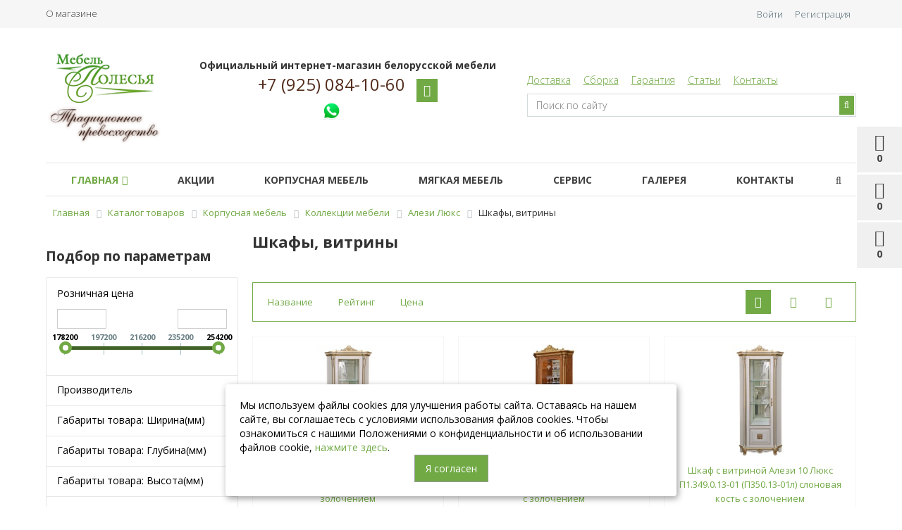

--- FILE ---
content_type: text/html; charset=UTF-8
request_url: https://belmebelshop.ru/cat/shkafy_vitriny_alezi_lux
body_size: 28062
content:


    <!DOCTYPE html>
<html lang="ru">
    <head>
        <meta http-equiv="Content-Type" content="text/html; charset=UTF-8">
        <title>Шкафы, витрины</title>
        <meta name="description" content="Шкафы, витрины">
        <meta name="viewport" content="width=device-width, initial-scale=1.0, maximum-scale=1.2">
        <meta name="SKYPE_TOOLBAR" content="SKYPE_TOOLBAR_PARSER_COMPATIBLE">
        <meta name="google-site-verification" content="4QwLu7oRjr3oDVoTaUpwHPAg7uyKnlgEo5PDN7dZ1pI">
        <meta name="yandex-verification" content="51ab2ea21bd8cb2a"/>
        <meta name="yandex-verification" content="6cba92a45827fb4d" />
		<meta name="382dfc5c2cc31ab2b7ff12e444a99786" content="">
<meta name="keywords" content="Шкафы, витрины">
<link rel="canonical" href="https://belmebelshop.ru/cat/shkafy_vitriny_alezi_lux">
<link href="/bitrix/js/main/core/css/core.css?16782786023963" type="text/css"  rel="stylesheet">
<link href="/bitrix/css/main/bootstrap.css?1678278579141508" type="text/css"  rel="stylesheet">
<link href="/bitrix/css/main/font-awesome.css?167827857928777" type="text/css"  rel="stylesheet">
<link href="/bitrix/js/ui/fonts/opensans/ui.font.opensans.css?16782786042003" type="text/css"  rel="stylesheet">
<link href="/bitrix/js/main/core/css/core_popup.css?167827860217339" type="text/css"  rel="stylesheet">
<link href="/bitrix/templates/market_column_3/components/alexkova.market/catalog/krasconsult_template/style.css?1678278608838" type="text/css"  rel="stylesheet">
<link href="/bitrix/templates/market_column_3/components/alexkova.market/catalog/krasconsult_template/bitrix/catalog.smart.filter/visual_vertical/style.css?167827860835456" type="text/css"  rel="stylesheet">
<link href="/bitrix/components/alexkova.market/menu/templates/left/style.css?16782786113524" type="text/css"  rel="stylesheet">
<link href="/bitrix/templates/market_column_3/components/alexkova.market/catalog/krasconsult_template/bitrix/catalog.section.list/row/style.css?16782786089753" type="text/css"  rel="stylesheet">
<link href="/bitrix/templates/market_column_3/components/alexkova.market/sort.panel/.default/style.css?16782786082131" type="text/css"  rel="stylesheet">
<link href="/bitrix/templates/market_column_3/components/bxready/ecommerce.list/.default/style.css?1678278608820" type="text/css"  rel="stylesheet">
<link href="/bitrix/templates/market_column_3/components//bitrix/system.pagenavigation/.default/style.css?16782786092052" type="text/css"  rel="stylesheet">
<link href="/bitrix/templates/market_column_3/components/bitrix/system.pagenavigation/.default/style.css?16782786092052" type="text/css"  rel="stylesheet">
<link href="/bitrix/tools/bxready/library/elements/ecommerce_v1/include/style.css?167827860424071" type="text/css"  rel="stylesheet">
<link href="/bitrix/templates/market_column_3/components/alexkova.market/catalog/krasconsult_template/bitrix/sale.bestsellers/.default/style.css?1678278608120" type="text/css"  rel="stylesheet">
<link href="/bitrix/tools/bxready/library/elements/ecommerce.v2.lite/include/style.css?16782786046693" type="text/css"  rel="stylesheet">
<link href="/bitrix/templates/market_column_3/components/bitrix/catalog.bigdata.products/.default/style.css?167827860932712" type="text/css"  rel="stylesheet">
<link href="/bitrix/tools/bxready/library/markers/ribbon_vertical/include/style.css?16782786041406" type="text/css"  rel="stylesheet">
<link href="/bitrix/components/alexkova.market/basket.small/templates/dinamic/style.css?16782786118102" type="text/css"  rel="stylesheet">
<link href="/bitrix/components/alexkova.market/catalog.compare.list/templates/.default/style.css?167827861159" type="text/css"  rel="stylesheet">
<link href="/bitrix/templates/market_column_3/components/bitrix/system.auth.form/popup/style.css?1678278609827" type="text/css"  rel="stylesheet">
<link href="/bitrix/templates/market_column_3/components/bitrix/system.auth.form/popup_auth/style.css?1678278609106" type="text/css"  rel="stylesheet">
<link href="/bitrix/components/alexkova.market/form.iblock/templates/.default/style.css?16782786112429" type="text/css"  rel="stylesheet">
<link href="/bitrix/components/alexkova.market/form.iblock/templates/request_trade/style.css?16782786111930" type="text/css"  rel="stylesheet">
<link href="/bitrix/components/alexkova.market/menu/templates/top-line/style.css?1678278611474" type="text/css"  data-template-style="true"  rel="stylesheet">
<link href="/bitrix/templates/market_column_3/components/bitrix/main.include/include_with_btn/style.css?16782786091306" type="text/css"  data-template-style="true"  rel="stylesheet">
<link href="/bitrix/components/alexkova.market/menu/templates/.default/style.css?1678278611421" type="text/css"  data-template-style="true"  rel="stylesheet">
<link href="/bitrix/components/alexkova.market/search.title/templates/.default/style.css?16782786114934" type="text/css"  data-template-style="true"  rel="stylesheet">
<link href="/bitrix/components/alexkova.market/buttonUp/templates/.default/style.css?1678278611471" type="text/css"  data-template-style="true"  rel="stylesheet">
<link href="/bitrix/components/alexkova.market/menu/templates/version_v1/style.css?16782786117293" type="text/css"  data-template-style="true"  rel="stylesheet">
<link href="/bitrix/components/alexkova.market/menu.hover/templates/classic/style.css?16782786113677" type="text/css"  data-template-style="true"  rel="stylesheet">
<link href="/bitrix/components/alexkova.market/search.title/templates/menu/style.css?16782786115096" type="text/css"  data-template-style="true"  rel="stylesheet">
<link href="/bitrix/templates/market_column_3/components/bitrix/search.form/market/style.css?1678278609266" type="text/css"  data-template-style="true"  rel="stylesheet">
<link href="/bitrix/components/bitrix/search.suggest.input/templates/.default/style.css?1678278615501" type="text/css"  data-template-style="true"  rel="stylesheet">
<link href="/bitrix/templates/market_column_3/components/bitrix/breadcrumb/template1/style.css?1678278609585" type="text/css"  data-template-style="true"  rel="stylesheet">
<link href="/bitrix/components/alexkova.market/menu/templates/footer_cols/style.css?1678278611104" type="text/css"  data-template-style="true"  rel="stylesheet">
<link href="/bitrix/components/kuznica/banner.popup/fancybox/source/jquery.fancybox.css?16782786154895" type="text/css"  data-template-style="true"  rel="stylesheet">
<link href="/bitrix/components/kuznica/banner.popup/fancybox/source/helpers/jquery.fancybox-buttons.css?16782786152447" type="text/css"  data-template-style="true"  rel="stylesheet">
<link href="/bitrix/templates/market_column_3/template_styles.css?173902842115985" type="text/css"  data-template-style="true"  rel="stylesheet">
<link href="/bitrix/templates/market_column_3/library/bootstrap/css/grid10_column.css?16782786082209" type="text/css"  data-template-style="true"  rel="stylesheet">
<link href="/bitrix/templates/market_column_3/library/less/less.css?168651637814822" type="text/css"  data-template-style="true"  rel="stylesheet">
<script type="text/javascript">if(!window.BX)window.BX={};if(!window.BX.message)window.BX.message=function(mess){if(typeof mess=='object') for(var i in mess) BX.message[i]=mess[i]; return true;};</script>
<script type="text/javascript">(window.BX||top.BX).message({'JS_CORE_LOADING':'Загрузка...','JS_CORE_NO_DATA':'- Нет данных -','JS_CORE_WINDOW_CLOSE':'Закрыть','JS_CORE_WINDOW_EXPAND':'Развернуть','JS_CORE_WINDOW_NARROW':'Свернуть в окно','JS_CORE_WINDOW_SAVE':'Сохранить','JS_CORE_WINDOW_CANCEL':'Отменить','JS_CORE_WINDOW_CONTINUE':'Продолжить','JS_CORE_H':'ч','JS_CORE_M':'м','JS_CORE_S':'с','JSADM_AI_HIDE_EXTRA':'Скрыть лишние','JSADM_AI_ALL_NOTIF':'Показать все','JSADM_AUTH_REQ':'Требуется авторизация!','JS_CORE_WINDOW_AUTH':'Войти','JS_CORE_IMAGE_FULL':'Полный размер'});</script>
<script type="text/javascript">(window.BX||top.BX).message({'LANGUAGE_ID':'ru','FORMAT_DATE':'DD.MM.YYYY','FORMAT_DATETIME':'DD.MM.YYYY HH:MI:SS','COOKIE_PREFIX':'BITRIX_SM','SERVER_TZ_OFFSET':'10800','SITE_ID':'s1','SITE_DIR':'/','USER_ID':'','SERVER_TIME':'1769045723','USER_TZ_OFFSET':'0','USER_TZ_AUTO':'Y','bitrix_sessid':'51b04cf02f7359cd156b39d07c8fdb23'});</script>


<script type="text/javascript" src="/bitrix/js/main/core/core_promise.js?16782786025265"></script>
<script type="text/javascript" src="/bitrix/js/main/polyfill/promise/js/promise.js?16782786038241"></script>
<script type="text/javascript" src="/bitrix/js/main/loadext/loadext.js?16782786022917"></script>
<script type="text/javascript" src="/bitrix/js/main/loadext/extension.js?16782786022895"></script>
<script type="text/javascript" src="/bitrix/js/main/jquery/jquery-1.8.3.min.js?167827860393637"></script>
<script type="text/javascript" src="/bitrix/js/main/core/core.js?1678278602122210"></script>
<script type="text/javascript" src="/bitrix/js/main/core/core_fx.js?167827860216888"></script>
<script type="text/javascript" src="/bitrix/js/main/core/core_popup.js?167827860270773"></script>
<script type="text/javascript" src="/bitrix/js/main/core/core_ajax.js?167827860241671"></script>
<script type="text/javascript" src="/bitrix/js/yandex.metrika/script.js?17149399856591"></script>
            <!-- Yandex.Metrika counter -->
            <script type="text/javascript">
                (function (m, e, t, r, i, k, a) {
                    m[i] = m[i] || function () {
                        (m[i].a = m[i].a || []).push(arguments)
                    };
                    m[i].l = 1 * new Date();
                    k = e.createElement(t), a = e.getElementsByTagName(t)[0], k.async = 1, k.src = r, a.parentNode.insertBefore(k, a)
                })
                (window, document, "script", "https://mc.yandex.ru/metrika/tag.js", "ym");

                ym("16062310", "init", {
                    clickmap: true,
                    trackLinks: true,
                    accurateTrackBounce: true,
                    webvisor: true,
                    ecommerce: "dataLayer",
                    params: {
                        __ym: {
                            "ymCmsPlugin": {
                                "cms": "1c-bitrix",
                                "cmsVersion": "18.1",
                                "pluginVersion": "1.0.7",
                                'ymCmsRip': 1545896120                            }
                        }
                    }
                });

                document.addEventListener("DOMContentLoaded", function() {
                                    });

            </script>
            <!-- /Yandex.Metrika counter -->
                    <script type="text/javascript">
            window.counters = ["16062310"];
        </script>
        
<script type="text/javascript">
					(function () {
						"use strict";

						var counter = function ()
						{
							var cookie = (function (name) {
								var parts = ("; " + document.cookie).split("; " + name + "=");
								if (parts.length == 2) {
									try {return JSON.parse(decodeURIComponent(parts.pop().split(";").shift()));}
									catch (e) {}
								}
							})("BITRIX_CONVERSION_CONTEXT_s1");

							if (cookie && cookie.EXPIRE >= BX.message("SERVER_TIME"))
								return;

							var request = new XMLHttpRequest();
							request.open("POST", "/bitrix/tools/conversion/ajax_counter.php", true);
							request.setRequestHeader("Content-type", "application/x-www-form-urlencoded");
							request.send(
								"SITE_ID="+encodeURIComponent("s1")+
								"&sessid="+encodeURIComponent(BX.bitrix_sessid())+
								"&HTTP_REFERER="+encodeURIComponent(document.referrer)
							);
						};

						if (window.frameRequestStart === true)
							BX.addCustomEvent("onFrameDataReceived", counter);
						else
							BX.ready(counter);
					})();
				</script>
<meta property="ya:interaction" content="XML_FORM" />
<meta property="ya:interaction:url" content="https://belmebelshop.ru/cat/shkafy_vitriny_alezi_lux?mode=xml" />
<script>
	BX.ready(function(){
		window.BXReady.Market.openForm = function (params) {
			var formId = parseInt(params.id);
			if(!formId)
				return false;
			if(!BX('ajaxFormContainer_' + formId))
				document.body.appendChild(BX.create('div', {props:{
					id: 'ajaxFormContainer_' + formId,
					className: 'ajax-form-container'
				}}));
			var w = parseInt(params.width);
			var h = parseInt(params.height);
			if(!w) w = 600;
			if(!h) h = 400;
			var popupParams =  {
				autoHide: false,
				offsetLeft: 0,
				offsetTop: 0,
				overlay : true,
				draggable: {restrict:true},
				closeByEsc: true,
				closeIcon: { right : "12px", top : "8px"},
				content: BX('ajaxFormContainer_'+formId),
				events: {
					onPopupClose : function(popupWindow){
						popupWindow.destroy();
						window.BXReady.Market.activePopup = null;
					}
				}
			};
			if(params.title)
				popupParams.titleBar = {content: BX.create("span", {html: "<div>"+params.title+"</div>"})};
			window.BXReady.showAjaxShadow('body',"iblockFormContainerShadow" + formId);
			BX.ajax({
				url:'/bitrix/components/alexkova.market/form.iblock/ajax/form.php',
				data: {FORM_ID: formId, first: 'Y', TARGET_URL: '/cat/shkafy_vitriny_alezi_lux/'},
				method: 'POST',
				async: true,
				onsuccess: function(data){
					window.BXReady.closeAjaxShadow("iblockFormContainerShadow" + formId);
					BX('ajaxFormContainer_' + formId).innerHTML = data;
					var formPopup = BX.PopupWindowManager.create("formPopup"+formId, null, popupParams);
					formPopup.show();
					window.BXReady.Market.activePopup = formPopup;
				}
			});

		};
		window.BXReady.Market.showFormSuccess = function(formId, data){
			this.activePopup.close();
			var successPopup = BX.PopupWindowManager.create("popupSuccess"+formId, null, {
				autoHide: true,
				offsetLeft: 0,
				offsetTop: 0,
				overlay : true,
				draggable: {restrict:true},
				closeByEsc: true,
				closeIcon: { right : "12px", top : "8px"},
				content: '<div class="popup-success">' + data.substr(7) + '</div>'
			});
			setTimeout(function(){successPopup.show()}, 100);
		};

		window.BXReady.Market.formRefresh = function (formId) {
			window.BXReady.showAjaxShadow("#ajaxFormContainer_" + formId,"ajaxFormContainerShadow" + formId);
			BX.ajax.submit(BX("iblockForm" + formId),function(data){
				window.BXReady.closeAjaxShadow("ajaxFormContainerShadow" + formId);
				data = data.replace(/<div[^>]+>/gi, '');//strip_tags
				data.substr(0,7);
				if(data.substr(0,7) === 'success')
				{
					window.BXReady.Market.showFormSuccess(formId,data)
					return false;
				}
				BX('ajaxFormContainer_' + formId).innerHTML = data;
			});
			return false;
		};
//		window.BXReady.Market.getFormPopupButtons = function (formId) {
//			return [
//				new BX.PopupWindowButton({
//					text: "//" ,
//					className: "popup-window-button-accept"
//				}),
//				new BX.PopupWindowButton({
//					text: "//" ,
//					className: "webform-button-link-cancel" ,
//					events: {click: function(){
//						this.popupWindow.close();
//					}}
//				})
//			];
//		};
	});
</script>

<script>
	BX.ready(function () {
//            console.info('');
		BX.bindDelegate(
			document.body, 'click', {className:'open-answer-form'},
			function(e){
				if(!e) e = window.event;
				window.BXReady.Market.openForm({
					title: 'Заказать обратный звонок',
					id: '53'
				});
				return BX.PreventDefault(e);
			}
		);
            
                $('[href=#open-answer-form]').on('click', function(){
                    window.BXReady.Market.openForm({
                        title: 'Заказать обратный звонок',
                        id: '53'
                    });
                    return false;
                });
	})
</script>

<script>
	BX.ready(function(){
		window.BXReady.Market.openForm = function (params) {
			var formId = parseInt(params.id);
			if(!formId)
				return false;
			if(!BX('ajaxFormContainer_' + formId))
				document.body.appendChild(BX.create('div', {props:{
					id: 'ajaxFormContainer_' + formId,
					className: 'ajax-form-container'
				}}));
			var w = parseInt(params.width);
			var h = parseInt(params.height);
			if(!w) w = 600;
			if(!h) h = 400;
			var popupParams =  {
				autoHide: false,
				offsetLeft: 0,
				offsetTop: 0,
				overlay : true,
				draggable: {restrict:true},
				closeByEsc: true,
				closeIcon: { right : "12px", top : "8px"},
				content: BX('ajaxFormContainer_'+formId),
				events: {
					onPopupClose : function(popupWindow){
						popupWindow.destroy();
						window.BXReady.Market.activePopup = null;
					}
				}
			};
			if(params.title)
				popupParams.titleBar = {content: BX.create("span", {html: "<div>"+params.title+"</div>"})};
			window.BXReady.showAjaxShadow('body',"iblockFormContainerShadow" + formId);
			BX.ajax({
				url:'/bitrix/components/alexkova.market/form.iblock/ajax/form_request.php',
				data: {FORM_ID: formId, first: 'Y', TARGET_URL: '/cat/shkafy_vitriny_alezi_lux/'},
				method: 'POST',
				async: true,
				onsuccess: function(data){
					window.BXReady.closeAjaxShadow("iblockFormContainerShadow" + formId);
					BX('ajaxFormContainer_' + formId).innerHTML = data;
					var formPopup = BX.PopupWindowManager.create("formPopup"+formId, null, popupParams);
					formPopup.show();
					window.BXReady.Market.activePopup = formPopup;
				}
			});

		};
		window.BXReady.Market.showFormSuccess = function(formId, data){
			this.activePopup.close();
			var successPopup = BX.PopupWindowManager.create("popupSuccess"+formId, null, {
				autoHide: true,
				offsetLeft: 0,
				offsetTop: 0,
				overlay : true,
				draggable: {restrict:true},
				closeByEsc: true,
				closeIcon: { right : "12px", top : "8px"},
				content: '<div class="popup-success">' + data.substr(7) + '</div>'
			});
			setTimeout(function(){successPopup.show()}, 100);
		};

		window.BXReady.Market.formRefresh = function (formId) {
			window.BXReady.showAjaxShadow("#ajaxFormContainer_" + formId,"ajaxFormContainerShadow" + formId);
			BX.ajax.submit(BX("iblockForm" + formId),function(data){
				window.BXReady.closeAjaxShadow("ajaxFormContainerShadow" + formId);
				data = data.replace(/<div[^>]+>/gi, '');//strip_tags
				data.substr(0,7);
				if(data.substr(0,7) === 'success')
				{
					window.BXReady.Market.showFormSuccess(formId,data)
					return false;
				}
				BX('ajaxFormContainer_' + formId).innerHTML = data;
			});
			return false;
		};
//		window.BXReady.Market.getFormPopupButtons = function (formId) {
//			return [
//				new BX.PopupWindowButton({
//					text: "//" ,
//					className: "popup-window-button-accept"
//				}),
//				new BX.PopupWindowButton({
//					text: "//" ,
//					className: "webform-button-link-cancel" ,
//					events: {click: function(){
//						this.popupWindow.close();
//					}}
//				})
//			];
//		};
	});
</script>

<script>
	BX.ready(function () {
//            console.info('');
		BX.bindDelegate(
			document.body, 'click', {className:'bxr-trade-request'},
			function(e){
				if(!e) e = window.event;
				window.BXReady.Market.openForm({
					title: 'Заказать  1 товар',
					id: '54',
                                        template: 'request_trade'
				});
				return BX.PreventDefault(e);
			}
		);
            
                $('[href=#bxr-trade-request]').on('click', function(){
                    window.BXReady.Market.openForm({
                        title: 'Заказать  1 товар',
                        id: '54'
                    });
                    return false;
                });
	})
</script>

<script>
	BX.ready(function () {
//            console.info('');
		BX.bindDelegate(
			document.body, 'click', {className:'bxr-one-click-buy'},
			function(e){
				if(!e) e = window.event;
				window.BXReady.Market.openForm({
					title: 'Заказать товар',
					id: '52',
                                        template: 'request_trade'
				});
				return BX.PreventDefault(e);
			}
		);
            
                $('[href=#bxr-one-click-buy]').on('click', function(){
                    window.BXReady.Market.openForm({
                        title: 'Заказать товар',
                        id: '52'
                    });
                    return false;
                });
	})
</script>

<script type="text/javascript" src="/bitrix/js/alexkova.popupad/run_popup.js"></script>
<script>window.dataLayer = window.dataLayer || [];</script>



<script type="text/javascript" src="/bitrix/templates/market_column_3/js/jquery-1.11.3.js?1678278608294745"></script>
<script type="text/javascript" src="/bitrix/templates/market_column_3/js/script.js?17150308896246"></script>
<script type="text/javascript" src="/bitrix/templates/market_column_3/library/bootstrap/js/bootstrap.min.js?16782786085877"></script>
<script type="text/javascript" src="/bitrix/components/alexkova.market/search.title/script.js?167827861110908"></script>
<script type="text/javascript" src="/bitrix/components/alexkova.market/buttonUp/templates/.default/script.js?1678278611621"></script>
<script type="text/javascript" src="/bitrix/components/alexkova.market/menu/templates/version_v1/script.js?167827861118253"></script>
<script type="text/javascript" src="/bitrix/components/bitrix/search.suggest.input/templates/.default/script.js?167827861512503"></script>
<script type="text/javascript" src="/bitrix/components/kuznica/banner.popup/fancybox/lib/jquery.mousewheel-3.0.6.pack.js?16782786151384"></script>
<script type="text/javascript" src="/bitrix/components/kuznica/banner.popup/fancybox/source/jquery.fancybox.js?167827861548706"></script>
<script type="text/javascript" src="/bitrix/components/kuznica/banner.popup/fancybox/source/helpers/jquery.fancybox-buttons.js?16782786153041"></script>
<script type="text/javascript" src="/bitrix/components/kuznica/banner.popup/fancybox/source/helpers/jquery.fancybox-thumbs.js?16782786153836"></script>
<script type="text/javascript" src="/bitrix/components/kuznica/banner.popup/fancybox/source/helpers/jquery.fancybox-media.js?16782786155305"></script>
<script type="text/javascript" src="/bitrix/templates/market_column_3/components/alexkova.market/catalog/krasconsult_template/bitrix/catalog.smart.filter/visual_vertical/script.js?167827860822633"></script>
<script type="text/javascript" src="/bitrix/components/alexkova.market/menu/templates/left/script.js?16782786111316"></script>
<script type="text/javascript" src="/bitrix/templates/market_column_3/components/bxready/ecommerce.list/.default/bitrix/catalog.section/.default/script.js?16782786089"></script>
<script type="text/javascript" src="/bitrix/tools/bxready/library/elements/ecommerce_v1/include/script.js?167827860428137"></script>
<script type="text/javascript" src="/bitrix/templates/market_column_3/components/alexkova.market/catalog/krasconsult_template/bitrix/sale.bestsellers/.default/script.js?167827860833119"></script>
<script type="text/javascript" src="/bitrix/tools/bxready/library/elements/ecommerce.v2.lite/include/script.js?16782786042998"></script>
<script type="text/javascript" src="/bitrix/templates/market_column_3/components/bitrix/catalog.bigdata.products/.default/script.js?167827860937972"></script>
<script type="text/javascript" src="/bitrix/components/alexkova.market/basket.small/templates/dinamic/script.js?167827861125971"></script>
<script type="text/javascript" src="/bitrix/components/alexkova.market/catalog.compare.list/templates/.default/script.js?16782786115500"></script>
<script type="text/javascript">var _ba = _ba || []; _ba.push(["aid", "0e94a0763894b9d857607bc93c986826"]); _ba.push(["host", "belmebelshop.ru"]); (function() {var ba = document.createElement("script"); ba.type = "text/javascript"; ba.async = true;ba.src = (document.location.protocol == "https:" ? "https://" : "http://") + "bitrix.info/ba.js";var s = document.getElementsByTagName("script")[0];s.parentNode.insertBefore(ba, s);})();</script>


        <link href='https://fonts.googleapis.com/css?family=Open+Sans:300,300italic,400,400italic,700,700italic&subset=latin,cyrillic,cyrillic-ext'
              rel='stylesheet' type='text/css'>
        <script type="text/javascript" async="" src="https://mc.yandex.ru/metrika/watch.js"></script>
        <script type="text/javascript" async="" src="https://mc.yandex.ru/metrika/watch.js"></script>
        <script async="" src="https://www.googletagmanager.com/gtm.js?id=GTM-NWQH8G5"></script>
        <script async="" src="https://connect.facebook.net/en_US/fbevents.js"></script>
        <script type="text/javascript" async="" src="https://www.google-analytics.com/ga.js"></script>
                
        
        
        
<!-- Facebook Pixel Code -->
        <script>
            !function (f, b, e, v, n, t, s) {
                if (f.fbq) return;
                n = f.fbq = function () {
                    n.callMethod ?
                        n.callMethod.apply(n, arguments) : n.queue.push(arguments)
                };
                if (!f._fbq) f._fbq = n;
                n.push = n;
                n.loaded = !0;
                n.version = '2.0';
                n.queue = [];
                t = b.createElement(e);
                t.async = !0;
                t.src = v;
                s = b.getElementsByTagName(e)[0];
                s.parentNode.insertBefore(t, s)
            }(window, document, 'script',
                'https://connect.facebook.net/en_US/fbevents.js');
            fbq('init', '813738812125036');
            fbq('track', 'PageView');
        </script>
        <noscript>
            <img height="1" width="1"
                 src="https://www.facebook.com/tr?id=813738812125036&ev=PageView
&noscript=1"/>
        </noscript>
        <!-- End Facebook Pixel Code -->

<!-- Google Tag Manager -->
<script>(function(w,d,s,l,i){w[l]=w[l]||[];w[l].push({'gtm.start':
new Date().getTime(),event:'gtm.js'});var f=d.getElementsByTagName(s)[0],
j=d.createElement(s),dl=l!='dataLayer'?'&l='+l:'';j.async=true;j.src=
'https://www.googletagmanager.com/gtm.js?id='+i+dl;f.parentNode.insertBefore(j,f);
})(window,document,'script','dataLayer','GTM-NWQH8G5');</script>
<!-- End Google Tag Manager -->
    </head>
<body>
<!-- Google Tag Manager (noscript) -->
<noscript><iframe src="https://www.googletagmanager.com/ns.html?id=GTM-NWQH8G5"
height="0" width="0" style="display:none;visibility:hidden"></iframe></noscript>
<!-- End Google Tag Manager (noscript) -->
    <div id="panel">
            </div>




<div class="bxr-full-width bxr-top-headline">
	<div class="container">
		<div class="row  bxr-basket-row">
			<div class="col-lg-9 col-md-8 hidden-sm hidden-xs text-left">
				    <ul class="bxr-topline-menu">
                                    <li>
                    <a href="/company/" class="bxr-font-color">О магазине</a>
                </li>
                            <div class="clearfix"></div>
    </ul>

				<!--'start_frame_cache_bxr_small_basket'-->				




			<div id="bxr-basket-container">
		<div id="bxr-basket-row" class="basket-body-table-row bxr-basket-row-dinamic text-center">

								<a href="javascript:void(0);" class="bxr-basket-indicator bxr-indicator-basket bxr-font-hover-light bxr-basket-label" data-group="basket-group" data-child="bxr-basket-body" 
                                   title="Моя корзина">
					
	<i class="fa fa-shopping-cart"></i><br />
        	0<!--<br /><span class="bxr-format-price"></span>-->
				</a>
					


		<div id="bxr-basket-body" class="basket-body-container" data-group="basket-group" data-state="hide">
		<div class="basket-body-title">
    <span class="basket-body-title-h bxr-basket-tab tab-basket active" data-tab="buy">Моя корзина<span class="bxr-basket-cnt"> (0)</span></span>
    <span class="basket-body-title-h bxr-basket-tab tab-delay" data-tab="delay">Отложенные товары<span class="bxr-basket-cnt"> (0)</span></span>
    <div class="pull-right">
        <button class="btn btn-default bxr-close-basket bxr-corns">
            <span class="fa fa-power-off" aria-hidden="true"></span>
            Закрыть        </button>
    </div>
</div>
<div class="clearfix"></div>

<input type="hidden" id="currency-format" value="#">
<input type="hidden" id="min-order-price" value="500">
<input type="hidden" id="min-order-price-msg" value="Минимальная стоимость заказа составляет #MIN_ORDER_PRICE#. Для оформления заказа вам необходимо добавить товары на сумму #ADD_ORDER_PRICE#.">
<div class="min-order-price-notify" >Минимальная стоимость заказа составляет 500. Для оформления заказа вам необходимо добавить товары на сумму 500.</div>

<div class="bxr-basket-tab-content active" data-tab="buy">
    	<p class="bxr-helper bg-info">
		Ваша корзина пуста. Выберите интересующие вас товары в каталоге	</p>
<div class="icon-close"></div></div>
<div class="bxr-basket-tab-content" data-tab="delay">
    


	<p class="bxr-helper bg-info">
		В настоящий момент у вас нет отложенных товаров	</p>
<div class="icon-close"></div></div>
<div class="icon-close"></div>	</div>
	<div id="bxr-basket-body-mobile">
        <div class="basket-body-title">
    <span class="basket-body-title-h bxr-basket-tab tab-basket active" data-tab="buy">Моя корзина<span class="bxr-basket-cnt"> (0)</span></span>
    <span class="basket-body-title-h bxr-basket-tab tab-delay" data-tab="delay">Отложенные товары<span class="bxr-basket-cnt"> (0)</span></span>
    <!--<div class="pull-right">-->
        <!--</?=count($arResult["BASKET_ITEMS"]["CAN_BUY"])?><b> (<span class="bxr-format-price"></?=$arResult["FORMAT_SUMM"]?></span>)</b>-->
    <!--</div>-->
</div>

<input type="hidden" id="currency-format" value="#">
<input type="hidden" id="min-order-price" value="500">
<input type="hidden" id="min-order-price-msg" value="Минимальная стоимость заказа составляет #MIN_ORDER_PRICE#. Для оформления заказа вам необходимо добавить товары на сумму #ADD_ORDER_PRICE#.">
<div class="min-order-price-notify" >Минимальная стоимость заказа составляет 500. Для оформления заказа вам необходимо добавить товары на сумму 500.</div>

<div class="bxr-basket-tab-content active" data-tab="buy">
    	<p class="bxr-helper bg-info">
		Ваша корзина пуста. Выберите интересующие вас товары в каталоге	</p>
<div class="icon-close"></div></div>
<div class="bxr-basket-tab-content" data-tab="delay">
    	<p class="bxr-helper bg-info">
		В настоящий момент у вас нет отложенных товаров	</p>
<div class="icon-close"></div></div>
<div class="icon-close"></div>	</div>


	

				                        <a href="javascript:void(0);" data-group="basket-group" class="bxr-basket-indicator bxr-indicator-favor bxr-font-hover-light  bxr-favor-label"  data-child="bxr-favor-body"
                            title="Избранное">
						<i class="fa fa-heart-o"></i>
	<br />0				</a>
					



		<div id="bxr-favor-body" class="basket-body-container" data-group="basket-group" data-state="hide">

<div class="basket-body-title">
    <span class="basket-body-title-h">Избранное</span>
    <div class="pull-right">
        <button class="btn btn-default bxr-close-basket bxr-corns">
            <span class="fa fa-power-off" aria-hidden="true"></span>
            Закрыть        </button>
    </div>
    <div class="clearfix"></div>
</div>

    <p class="bxr-helper bg-info">
        Список избранного пуст    </p>
	</div>
<div id="bxr-favor-body-mobile">
        
<div class="basket-body-title">
    <span class="basket-body-title-h">Избранное</span>
    <div class="pull-right">
        <button class="btn btn-default bxr-close-basket-mobile bxr-close-basket-mobile bxr-corns">
            <span class="fa fa-power-off" aria-hidden="true"></span>
            Закрыть        </button>
    </div>
    <div class="clearfix"></div>
</div>
<div class="clearfix"></div>
    <p class="bxr-helper bg-info">
        Список избранного пуст    </p>
	</div>


			

				



		<a href="javascript:void(0)" class="bxr-basket-indicator compare-button-group bxr-font-hover-light bxr-compare-label" id="bxr-counter-compare"  data-child="bxr-compare-body" title="Сравнение">
	<i class="fa fa-bar-chart"></i>
	<span class="bxr-basket-compare-title">К сравнению:</span>
	<br />0</a>



	<div id="bxr-compare-body" class="basket-body-container"  data-group="basket-group">

		<div id="bxr-compare-jdata" style="display: none">null</div>

							<p class="bxr-helper bg-info">
					Выберите в каталоге товары и воспользуйтесь опцией добавить к сравнению				</p>
						<div class="icon-close"></div>

</div>


<script>

	$(document).ready(function(){

		BXRCompare = window.BXReady.Market.Compare;
		BXRCompare.ajaxURL = '/ajax/compare.php';
		BXRCompare.messList = '';
		BXRCompare.mess = '';
		BXRCompare.iblockID = '55';
		BXRCompare.init();

	});
        
//        window.onload = function()
//        {
//            window.BXReady.Market.Compare.reload();
//        }
</script>

			
		</div>
	<div style="display: none;" id="bxr-basket-content">
	</div></div>
	
<div id="bxr-mobile-content" style="display:none">
	<div class="bxr-counter-mobile bxr-counter-mobile-basket bxr-bg-hover" data-child="bxr-basket-mobile-container" title="Моя корзина">
		<i class="fa fa-shopping-cart"></i>
		<span class="bxr-counter-basket">
                                        0		</span>
	</div>
	<div class="bxr-counter-mobile bxr-counter-mobile-favor bxr-bg-hover" data-child="bxr-favor-mobile-container" title="Избранное">
		<i class="fa fa-heart-o"></i>
		<span class="bxr-counter-favor">
                    0		</span>
	</div>
	<div id="bxr-basket-mobile-container" class="col-sm-12 col-xs-12 hidden-md hidden-lg">
	</div>
	<div id="bxr-favor-mobile-container" class="col-sm-12 col-xs-12 hidden-md  hidden-lg">
	</div>
</div>

<script>
    var delayClick = false;
	$(document).ready(function(){

		BX.message({
			setItemDelay2BasketTitle: 'Товар отложен',
			setItemAdded2BasketTitle: 'Товар добавлен'
		});

		BXR = window.BXReady.Market.Basket;
		BXR.ajaxUrl = '/ajax/basket_action.php';
		BXR.template = 'fixed';
		BXR.init();

	});
</script>				<!--'end_frame_cache_bxr_small_basket'-->

			</div>
			<div class="col-sm-2 col-xs-2 hidden-lg hidden-md bxr-mobile-login-area">
				<div class="bxr-counter-mobile hidden-lg hidden-md bxr-mobile-login-icon">
					<i class="fa fa-phone"></i>
				</div>
			</div>
			<div class="col-sm-10 col-xs-10 hidden-lg hidden-md bxr-mobile-phone-area">
				<div class="bxr-top-line-phones">
					<!--<i class="fa fa-phone"></i>&nbsp;&nbsp; <b>+7 (351) 777 - 19 - 19</b>-->
<p style="text-align:center; font-size:14px;">
 <a class="headerPhone" href="tel:+79250841060">+7 (925) 084-10-60</a>
</p>
<div style="text-align: center;">
	<!--a title="Написать в Viber" target="_blank" href="viber://chat?number=%2B79257253880"><img width="30" src="/img/soc/viber.png"></a--> <a title="Написать в Whatsapp" target="_blank" href="https://wa.me/79257253880"><img width="30" src="/img/soc/whatsapp.png"></a>
</div>
<p>
</p>
 <!--a class="headerPhone_s" href="tel:88007750393">8(800)775-03-93</a>
	Бесплатные звонки по России

</p-->				</div>
			</div>
			<div class="col-sm-10 col-xs-10 col-lg-3 col-md-4  bxr-mobile-login-area">
				<div class="bxr-top-line-auth pull-right">
					<!--'start_frame_cache_bxr_login_frame'-->					<div class="bx_login_block">
	<span id="login-line">
				<a class="bx_login_top_inline_link" href="javascript:void(0)" onclick="openAuthorizePopup()">Войти</a>
						<a class="bx_login_top_inline_link" href="/auth/?register=yes&amp;backurl=%2Fcat%2Fshkafy_vitriny_alezi_lux%2F" >Регистрация</a>
				</span>
</div>

	<div id="bx_auth_popup_form" style="display:none;" class="bx_login_popup_form">
	<div class="login_page action-form-t">
	
	<form name="system_auth_formPqgS8z" method="post" target="_top" action="/auth" class="bx_auth_form">
		<input type="hidden" name="AUTH_FORM" value="Y" />
		<input type="hidden" name="TYPE" value="AUTH" />
				<input type="hidden" name="backurl" value="/cat/shkafy_vitriny_alezi_lux/" />
				
		<input placeholder="Логин" class="input_text_style" type="text" name="USER_LOGIN" maxlength="255" value="" />
		<input placeholder="Пароль" class="input_text_style" type="password" name="USER_PASSWORD" maxlength="255" />

				<div class="clear"></div>
		<div class="containter">
			<div class="span_2_of_4">
									<input type="checkbox" id="USER_REMEMBER" name="USER_REMEMBER" value="Y" checked/>
					<label for="USER_REMEMBER">Запомнить меня</label>
							</div>
			<div class="span_2_of_4">
									<noindex>
						<a href="/auth?forgot_password=yes" rel="nofollow">Забыли пароль?</a>
					</noindex>
							</div>
			<div class="span_4_of_4">
				<input type="submit" name="Login" class="color-button" value="Войти" />
			</div>
			<div class="clear"></div>
		</div>
	</form>
		</div>
<script type="text/javascript">
try{document.form_auth.USER_LOGIN.focus();}catch(e){}
</script>

	</div>

	<script>
		function openAuthorizePopup()
		{
						var authPopup = BX.PopupWindowManager.create("AuthorizePopup", null, {
				autoHide: true,
				//	zIndex: 0,
				offsetLeft: 0,
				offsetTop: 0,
				overlay : true,
				draggable: {restrict:true},
				closeByEsc: true,
				closeIcon: { right : "12px", top : "10px"},
				titleBar: {content: BX.create("span", {html: "<div>Войти на сайт</div>"})},
				content: '<div style="width:400px;height:300px; text-align: center;"><span style="position:absolute;left:50%; top:50%"><img src="/bitrix/templates/market_column_3/components/bitrix/system.auth.form/popup/images/wait.gif"/></span></div>',
				events: {
					onAfterPopupShow: function()
					{
						this.setContent(BX("bx_auth_popup_form"));
					}
				}
			});

			authPopup.show();
		}
	</script>
					<!--'end_frame_cache_bxr_login_frame'-->				</div>
			</div>
			<div class="col-sm-2 col-xs-2 hidden-lg hidden-md bxr-mobile-phone-area">
				<div class="bxr-counter-mobile hidden-lg hidden-md bxr-mobile-phone-icon">
					<i class="fa fa-user"></i>
				</div>
			</div>




			<div class="clearfix"></div>
		</div>
	</div>
</div>


<div class="bxr-full-width bxr-container-headline head_v6 ">
    <div class="container">
        <div class="row headline">
            <div class="col-lg-2 col-md-2 col-sm-6 col-xs-6 bxr-v-autosize">
                <a href="/" class="bxr-logo1"> <img alt="Официальный интернет-магазин белорусской мебели - Мебель Полесья" src="/img/logo_03.png" title="Официальный интернет-магазин белорусской мебели - Мебель Полесья"> </a>            </div>
            <div class="col-lg-5 col-md-5 hidden-sm hidden-xs bxr-v-autosize text-center">
                <div class="slogan-wrap">
                    <p style="text-align:center; font-size:14px;"><strong>Официальный интернет-магазин белорусской мебели</strong></p>                </div>
                <div style="margin: 0 auto; display: inline-block;">
                                    <div class="bxr-phone-number pull-left">
                <div class="bxr-include-with-btn">            <p style="text-align:center; font-size:14px;">
 <a class="headerPhone" href="tel:+79250841060">+7 (925) 084-10-60</a>
	<!--a class="headerPhone_s" href="tel:88007750393">8(800)775-03-93 Бесплатные звонки по России</a-->	
	<center><!--a title="Написать в Viber" target="_blank" href="viber://chat?number=%2B79250841060"><img width="25" src="/img/soc/viber.png"></a--> <a title="Написать в Whatsapp" target="_blank" href="https://wa.me/79257253880"><img width="25" src="/img/soc/whatsapp.png"></a></center>
</p>        </div>                    <span class="bxr-color bxr-bg-hover-light fa fa-phone open-answer-form bxr-recall-btn"></span>
                    </div>
</div>
            </div>
            <div class="col-lg-5 col-md-5 hidden-sm hidden-xs bxr-v-autosize">
                <div class="tb14">
                    <nav>
    <ul class="bxr-service-menu">
                                    <li>
                    <a href="/services/dostavka" class="bxr-font-color">Доставка</a>
                </li>
                                                <li>
                    <a href="/services/sborka" class="bxr-font-color">Сборка</a>
                </li>
                                                <li>
                    <a href="/services/garantiynoe_obsluzhivanie" class="bxr-font-color">Гарантия</a>
                </li>
                                                <li>
                    <a href="/articles" class="bxr-font-color">Статьи</a>
                </li>
                                                <li>
                    <a href="/company/contacts" class="bxr-font-color">Контакты</a>
                </li>
                            <div class="clearfix"></div>
    </ul>
</nav>
                </div>
                <div id="title-search" class="bx-searchtitle">
	<form action="/cat/">
		<div class="bx-input-group">
                    <input id="title-search-input" type="text" name="q" value="" autocomplete="off" class="bx-form-control" placeholder="Поиск по сайту"/>
			<span class="bx-input-group-btn">
				<button class="btn bxr-btn-default bxr-color bxr-bg-hover-light fa fa-search" type="submit" name="s"></button>
			</span>
		</div>
	</form>
</div>
<script>
	BX.ready(function(){
		new JCTitleSearch({
			'AJAX_PAGE' : '/cat/shkafy_vitriny_alezi_lux',
			'CONTAINER_ID': 'title-search',
			'INPUT_ID': 'title-search-input',
			'MIN_QUERY_LEN': 2
		});
	});
</script>
            </div>
            <div class="hidden-lg hidden-md col-sm-6 col-xs-6 bxr-v-autosize" id="bxr-basket-mobile">
                                </div>
            <div class="clearfix"></div>
        </div>
    </div>
</div>            
<button type="button" class="bxr-button-up right bxr-color-flat bxr-bg-hover-dark-flat" style="right:15px; bottom:15px;">
    <i class="fa fa-angle-up"></i>
</button>
<script>
    $(document).ready(function(){
        window.BXReady.Market.buttonUp.init(
            "300",
            "5000");
    });
</script>

<div class="bxr-full-width bxr-menuline">

    
    <div data-fixed="Y"  class="container hidden-sm hidden-xs bxr-v-line_menu colored_light">
            
<div class="row"><div class="col-sm-12"><nav>
    <ul data-style-menu="colored_light" data-style-menu-hover="colored_light"  class="bxr-flex-menu   line-top  bxr-top-menu">
                        <li class="bxr-children-color-hover  bxr-children-color">
                <a href="/">Главная<span class="fa fa-angle-down"></span></a>
                                                        <div class="bxr-classic_hover_menu  menu-arrow-top">
    <ul><li class='bxr-bg-hover-flat' ><a class='sub-item' href='/cat/korpusnaya_mebel'>Корпусная мебель<i class='fa fa-angle-right'></i></a><ul><li class='bxr-bg-hover-flat' ><a class='sub-item' href='/cat/nedorogaya_korpusnaya_mebel'>Недорогая корпусная мебель<i class='fa fa-angle-right'></i></a><ul><li class='bxr-bg-hover-flat' ><a  href='/cat/nedorogie_spalni'>Спальни</a></li><li class='bxr-bg-hover-flat' ><a  href='/cat/nedorogie_gostinye'>Гостиные</a></li><li class='bxr-bg-hover-flat' ><a  href='/cat/kabinety_i_biblioteki'>Кабинеты и библиотеки</a></li><li class='bxr-bg-hover-flat' ><a  href='/cat/nedorogie_detskie'>Детские</a></li><li class='bxr-bg-hover-flat' ><a  href='/cat/nedorogie_shkafy'>Шкафы</a></li><li class='bxr-bg-hover-flat' ><a  href='/cat/nedorogie_vitriny'>Витрины</a></li><li class='bxr-bg-hover-flat' ><a  href='/cat/nedorogie_krovati'>Кровати</a></li><li class='bxr-bg-hover-flat' ><a  href='/cat/nedorogie_komody'>Комоды</a></li><li class='bxr-bg-hover-flat' ><a  href='/cat/nedorogie_tumby'>Тумбы</a></li><li class='bxr-bg-hover-flat' ><a  href='/cat/nedorogie_stoly'>Столы</a></li><li class='bxr-bg-hover-flat' ><a  href='/cat/nedorogie_dekorativnye_elementy'>Зеркала и полки</a></li><li class='bxr-bg-hover-flat' ><a  href='/cat/nedorogaya_mebel_dlya_prihozhej'>Мебель для прихожей</a></li></ul></li><li class='bxr-bg-hover-flat' ><a class='sub-item' href='/cat/korpusnaya_mebel_spec'>СПЕЦПРЕДЛОЖЕНИЕ<i class='fa fa-angle-right'></i></a><ul><li class='bxr-bg-hover-flat' ><a  href='/cat/spalni_sp'>Спальни из массива</a></li><li class='bxr-bg-hover-flat' ><a  href='/cat/gostinye_sp'>Гостиные из массива</a></li></ul></li><li class='bxr-bg-hover-flat' ><a class='sub-item' href='/cat/korpusnaya_mebel_v_nalichii'>В наличии<i class='fa fa-angle-right'></i></a><ul><li class='bxr-bg-hover-flat' ><a  href='/cat/gostinye_v_nalichii'>Гостиные в наличии</a></li><li class='bxr-bg-hover-flat' ><a  href='/cat/spalni_v_nalichii_sp'>Спальни в наличии</a></li><li class='bxr-bg-hover-flat' ><a  href='/cat/biblioteki_v_nalichii'>Библиотеки в наличии</a></li><li class='bxr-bg-hover-flat' ><a  href='/cat/krovati_v_nalichii'>Кровати в наличии</a></li><li class='bxr-bg-hover-flat' ><a  href='/cat/shkafy_vitriny_v_nalichii'>Шкафы, витрины в наличии</a></li><li class='bxr-bg-hover-flat' ><a  href='/cat/tumby_komody_v_nalichii'>Тумбы, комоды в наличии</a></li><li class='bxr-bg-hover-flat' ><a  href='/cat/stoly_stulya_v_nalichii'>Столы, стулья в наличии</a></li><li class='bxr-bg-hover-flat' ><a  href='/cat/dekor_v_nalichii'>Зеркала и декор в наличии</a></li></ul></li><li class='bxr-bg-hover-flat' ><a class='sub-item' href='/cat/mebel_dlya_spalni'>Мебель для спальни<i class='fa fa-angle-right'></i></a><ul><li class='bxr-bg-hover-flat' ><a  href='/cat/spalnye_garnitury'>Спальни из массива</a></li><li class='bxr-bg-hover-flat' ><a  href='/cat/shkafy_dlya_odezhdy'>Шкафы для одежды в спальню</a></li><li class='bxr-bg-hover-flat' ><a  href='/cat/krovati_iz_massiva'>Кровати из массива</a></li><li class='bxr-bg-hover-flat' ><a  href='/cat/tumby_prikrovatnye'>Тумбы прикроватные из массива</a></li><li class='bxr-bg-hover-flat' ><a  href='/cat/komody'>Комоды из массива</a></li><li class='bxr-bg-hover-flat' ><a  href='/cat/tualetnye_stoliki'>Туалетные столики из массива</a></li><li class='bxr-bg-hover-flat' ><a  href='/cat/zerkala'>Зеркала из массива</a></li><li class='bxr-bg-hover-flat' ><a  href='/cat/belye_spalni'>Белые спальни</a></li><li class='bxr-bg-hover-flat' ><a  href='/cat/temnye_spalni'>Темные спальни</a></li><li class='bxr-bg-hover-flat' ><a  href='/cat/klassicheskie_spalni'>Классические спальни</a></li><li class='bxr-bg-hover-flat' ><a  href='/cat/sovremennye_spalni'>Современные спальни из массива</a></li></ul></li><li class='bxr-bg-hover-flat' ><a class='sub-item' href='/cat/mebel_dlya_gostinoj'>Мебель для гостиной из массива<i class='fa fa-angle-right'></i></a><ul><li class='bxr-bg-hover-flat' ><a  href='/cat/komplekty_gostynih'>Гостиные из массива</a></li><li class='bxr-bg-hover-flat' ><a  href='/cat/gostinye_shkafy'>Шкафы-витрины в гостиную из массива</a></li><li class='bxr-bg-hover-flat' ><a  href='/cat/gostinye_tumby'>Тумбы из массива</a></li><li class='bxr-bg-hover-flat' ><a  href='/cat/tv_tumby'>ТВ тумбы из массива</a></li><li class='bxr-bg-hover-flat' ><a  href='/cat/gostinye_stoly_zhurnalnye'>Столы журнальные из массива</a></li><li class='bxr-bg-hover-flat' ><a  href='/cat/gostinye_stoly_obedennye'>Столы обеденные из массива</a></li><li class='bxr-bg-hover-flat' ><a  href='/cat/obedennye_gruppy'>Обеденные группы из массива</a></li><li class='bxr-bg-hover-flat' ><a  href='/cat/gostinye_dekor'>Подставки декоративные из массива</a></li><li class='bxr-bg-hover-flat' ><a  href='/cat/gostinaya_stulya'>Стулья из массива</a></li><li class='bxr-bg-hover-flat' ><a  href='/cat/belye_gostinye'>Белые гостиные</a></li><li class='bxr-bg-hover-flat' ><a  href='/cat/temnye_gostinye'>Темные гостиные из массива</a></li><li class='bxr-bg-hover-flat' ><a  href='/cat/klassicheskie_gostinye'>Классические гостиные</a></li><li class='bxr-bg-hover-flat' ><a  href='/cat/sovremennye_gostinye'>Современные гостиные из массива</a></li></ul></li><li class='bxr-bg-hover-flat' ><a class='sub-item' href='/cat/mebel_dlya_kabineta_i_biblioteki'>Мебель для кабинета и библиотеки<i class='fa fa-angle-right'></i></a><ul><li class='bxr-bg-hover-flat' ><a  href='/cat/komplekty_dlya_kabineta'>Комплекты библиотеки из массива</a></li><li class='bxr-bg-hover-flat' ><a  href='/cat/biblioteki_pismennye_stoly'>Письменные столы из массива</a></li><li class='bxr-bg-hover-flat' ><a  href='/cat/biblioteki_tumby'>Тумбы в библиотеку из массива</a></li><li class='bxr-bg-hover-flat' ><a  href='/cat/shkafy_stenki'>Книжные шкафы для библиотеки из массива</a></li><li class='bxr-bg-hover-flat' ><a  href='/cat/podstavki_dekorativnye_bib'>Подставки декоративные из массива</a></li></ul></li><li class='bxr-bg-hover-flat' ><a class='sub-item' href='/cat/mebel_iz_massiva'>Мебель из массива<i class='fa fa-angle-right'></i></a><ul><li class='bxr-bg-hover-flat' ><a  href='/cat/mebel_iz_duba'>Мебель из массива дуба</a></li><li class='bxr-bg-hover-flat' ><a  href='/cat/mebel_iz_berezy'>Мебель из массива березы</a></li><li class='bxr-bg-hover-flat' ><a  href='/cat/mebel_iz_sosny'>Мебель из массива сосны</a></li><li class='bxr-bg-hover-flat' ><a  href='/cat/mebel_iz_olhi'>Мебель из массива ольхи</a></li></ul></li><li class='bxr-bg-hover-flat' ><a class='sub-item' href='/cat/mebel_dlya_kuhni'>Мебель для кухни<i class='fa fa-angle-right'></i></a><ul><li class='bxr-bg-hover-flat' ><a  href='/cat/obedennye_gruppy_dlya_kuhni'>Обеденные группы для кухни</a></li><li class='bxr-bg-hover-flat' ><a  href='/cat/stoly_dlya_kuhni'>Столы обеденные для кухни</a></li><li class='bxr-bg-hover-flat' ><a  href='/cat/stulya_dlya_kuhni'>Стулья для кухни из массива</a></li><li class='bxr-bg-hover-flat' ><a  href='/cat/kuhni'>Кухни</a></li></ul></li><li class='bxr-bg-hover-flat' ><a class='sub-item' href='/cat/mebel_dlya_detskoj'>Мебель для детcкой<i class='fa fa-angle-right'></i></a><ul><li class='bxr-bg-hover-flat' ><a  href='/cat/nabory_mebeli_dlya_detskoj_komnaty'>Наборы мебели для детской комнаты</a></li><li class='bxr-bg-hover-flat' ><a  href='/cat/krovati_dlya_detskoj_komnaty'>Кровати для детской комнаты из массива</a></li><li class='bxr-bg-hover-flat' ><a  href='/cat/shkafy_dlya_detskoj'>Шкафы для детской из массива</a></li><li class='bxr-bg-hover-flat' ><a  href='/cat/tumby_i_komodi_dlya_detskoj'>Тумбы и комоды для детской из массива</a></li><li class='bxr-bg-hover-flat' ><a  href='/cat/stoly_dlya_detskoj_komnaty_iz_massiva'>Столы для детской комнаты из массива</a></li></ul></li><li class='bxr-bg-hover-flat' ><a  href='/cat/mebel_dlya_prihozhej'>Мебель для прихожей</a></li><li class='bxr-bg-hover-flat' ><a class='sub-item' href='/cat/belaya_mebel'>Белая мебель<i class='fa fa-angle-right'></i></a><ul><li class='bxr-bg-hover-flat' ><a  href='/cat/belye_krovati'>Белые кровати</a></li><li class='bxr-bg-hover-flat' ><a  href='/cat/belye_krovati_dvuspalnye'>Белые кровати двуспальные</a></li><li class='bxr-bg-hover-flat' ><a  href='/cat/belye_shkafy'>Белые шкафы</a></li><li class='bxr-bg-hover-flat' ><a  href='/cat/belye_komody'>Белые комоды</a></li><li class='bxr-bg-hover-flat' ><a  href='/cat/belye_tumby'>Белые тумбы</a></li><li class='bxr-bg-hover-flat' ><a  href='/cat/belye_zhurnalnye_stoliki'>Белые журнальные столики</a></li><li class='bxr-bg-hover-flat' ><a  href='/cat/belye_tualetnye_stoliki'>Белые туалетные столики</a></li></ul></li><li class='bxr-bg-hover-flat' ><a class='sub-item' href='/cat/temnaya_mebel'>Темная мебель<i class='fa fa-angle-right'></i></a><ul><li class='bxr-bg-hover-flat' ><a  href='/cat/temnye_krovati'>Темные кровати из массива</a></li><li class='bxr-bg-hover-flat' ><a  href='/cat/temnye_shkafy'>Темные шкафы из массива</a></li><li class='bxr-bg-hover-flat' ><a  href='/cat/temnye_komody'>Темные комоды из массива</a></li><li class='bxr-bg-hover-flat' ><a  href='/cat/temnye_tumby'>Темные тумбы из массива</a></li><li class='bxr-bg-hover-flat' ><a  href='/cat/temnye_zhurnalnye_stoliki'>Темные журнальные столики</a></li><li class='bxr-bg-hover-flat' ><a  href='/cat/temnye_tualetnye_stoliki'>Темные туалетные столики из массива</a></li></ul></li><li class='bxr-bg-hover-flat' ><a  href='/cat/matrasy'>Матрасы</a></li><li class='bxr-bg-hover-flat' ><a class='sub-item' href='/cat/mebel_dlya_dachi'>Мебель для дачи<i class='fa fa-angle-right'></i></a><ul><li class='bxr-bg-hover-flat' ><a  href='/cat/myagkaya_mebel_dlya_dachi'>Диваны для дачи</a></li><li class='bxr-bg-hover-flat' ><a  href='/cat/korpusnaya_mebel_dlya_dachi'>Корпусная мебель для дачи</a></li></ul></li><li class='bxr-bg-hover-flat' ><a  href='/cat/banketki'>Банкетки</a></li><li class='bxr-bg-hover-flat' ><a class='sub-item' href='/cat/kollekcii_korpusnoj_mebeli'>Коллекции мебели<i class='fa fa-angle-right'></i></a><ul><li class='bxr-bg-hover-flat' ><a  href='/cat/kollekciya_mebeli_Verdi'>Мебель Верди Классик</a></li><li class='bxr-bg-hover-flat' ><a  href='/cat/kollekciya_mebeli_milana'>Мебель Милана</a></li><li class='bxr-bg-hover-flat' ><a  href='/cat/kollekciya_mebeli_alezi'>Мебель Алези</a></li><li class='bxr-bg-hover-flat' ><a  href='/cat/alezi_lyuks'>Алези Люкс</a></li><li class='bxr-bg-hover-flat' ><a  href='/cat/kollekciya_mebeli_valensiya'>Мебель Валенсия</a></li><li class='bxr-bg-hover-flat' ><a  href='/cat/kollekciya_mebeli_paola'>Паола</a></li><li class='bxr-bg-hover-flat' ><a  href='/cat/kollekciya_mebeli_tunis'>Мебель Тунис</a></li><li class='bxr-bg-hover-flat' ><a  href='/cat/alba'>Альба</a></li><li class='bxr-bg-hover-flat' ><a  href='/cat/kollekciya_mebeli_gettisberg'>Геттисберг Классик</a></li><li class='bxr-bg-hover-flat' ><a  href='/cat/khedmark'>Хедмарк</a></li><li class='bxr-bg-hover-flat' ><a  href='/cat/kollekciya_mebeli_amadey'>Амадей</a></li><li class='bxr-bg-hover-flat' ><a  href='/cat/kollekciya_mebeli_genya'>Генуа</a></li><li class='bxr-bg-hover-flat' ><a  href='/cat/kollekciya_mebeli_orli'>Орли</a></li><li class='bxr-bg-hover-flat' ><a  href='/cat/kollekciya_mebeli_florentina'>Флорентина</a></li><li class='bxr-bg-hover-flat' ><a  href='/cat/kollekciya_mebeli_trezor'>Трезор</a></li><li class='bxr-bg-hover-flat' ><a  href='/cat/kollekciya_mebeli_vilora'>Вилора</a></li><li class='bxr-bg-hover-flat' ><a  href='/cat/kollekciya_mebeli_noks'>Нокс</a></li><li class='bxr-bg-hover-flat' ><a  href='/cat/kollekciya_mebeli_lotos'>Лотос</a></li><li class='bxr-bg-hover-flat' ><a  href='/cat/kollekciya_mebeli_grande'>Гранде</a></li><li class='bxr-bg-hover-flat' ><a  href='/cat/kollekciya_mebeli_norton'>Нортон</a></li><li class='bxr-bg-hover-flat' ><a  href='/cat/dolche'>Дольче</a></li><li class='bxr-bg-hover-flat' ><a  href='/cat/kollekciya_mebeli_armani'>Армани</a></li><li class='bxr-bg-hover-flat' ><a  href='/cat/kollekciya_mebeli_tiffani'>Тиффани</a></li><li class='bxr-bg-hover-flat' ><a  href='/cat/kollekciya_mebeli_garda'>Гарда</a></li><li class='bxr-bg-hover-flat' ><a  href='/cat/riva'>Riva</a></li><li class='bxr-bg-hover-flat' ><a  href='/cat/kollekciya_mebeli_aspen'>Аспен</a></li><li class='bxr-bg-hover-flat' ><a  href='/cat/kollekciya_mebeli_prestizh'>Престиж</a></li><li class='bxr-bg-hover-flat' ><a  href='/cat/kollekciya_mebeli_mirano'>Мирано</a></li><li class='bxr-bg-hover-flat' ><a  href='/cat/kollekciya_mebeli_torino'>Торино</a></li><li class='bxr-bg-hover-flat' ><a  href='/cat/kollekciya_mebeli_elza'>Эльза</a></li><li class='bxr-bg-hover-flat' ><a  href='/cat/kollekciya_mebeli_viking'>Викинг</a></li><li class='bxr-bg-hover-flat' ><a  href='/cat/kollekciya_mebeli_'>Атланта (Stanles)</a></li><li class='bxr-bg-hover-flat' ><a  href='/cat/kollekciya_mebeli_antaliya'>Анталия (Stanles)</a></li><li class='bxr-bg-hover-flat' ><a  href='/cat/kollekciya_mebeli_b_w'>B&amp;W (Stanles)</a></li><li class='bxr-bg-hover-flat' ><a  href='/cat/kollekciya_mebeli_valensiya_stanles'>Валенсия (Stanles)</a></li><li class='bxr-bg-hover-flat' ><a  href='/cat/kollekciya_mebeli_kombo'>Комбо (Stanles)</a></li><li class='bxr-bg-hover-flat' ><a  href='/cat/kollekciya_mebeli_leo'>LEO (Stanles)</a></li><li class='bxr-bg-hover-flat' ><a  href='/cat/kollekciya_mebeli_leroy'>Лерой (Stanles)</a></li><li class='bxr-bg-hover-flat' ><a  href='/cat/kollekciya_mebeli_logan'>Логан (Stanles)</a></li><li class='bxr-bg-hover-flat' ><a  href='/cat/kollekciya_mebeli_lozanna_lyuks'>Лозанна Люкс (Stanles)</a></li><li class='bxr-bg-hover-flat' ><a  href='/cat/kollekciya_mebeli_mankhetten'>Манхэттен (Stanles)</a></li><li class='bxr-bg-hover-flat' ><a  href='/cat/kollekciya_mebeli_milton'>Милтон (Stanles)</a></li><li class='bxr-bg-hover-flat' ><a  href='/cat/kollekciya_mebeli_morits'>Мориц (Stanles)</a></li><li class='bxr-bg-hover-flat' ><a  href='/cat/kollekciya_mebeli_Railway'>Рэйлвэй (Stanles)</a></li><li class='bxr-bg-hover-flat' ><a  href='/cat/kollekciya_mebeli_faina'>Фаина (Stanles)</a></li><li class='bxr-bg-hover-flat' ><a  href='/cat/kollekciya_mebeli_ford'>Фьорд (Stanles)</a></li><li class='bxr-bg-hover-flat' ><a  href='/cat/kollekciya_mebeli_halden'>Халден (Stanles)</a></li><li class='bxr-bg-hover-flat' ><a  href='/cat/kollekciya_mebeli_hans'>Ханс (Stanles)</a></li><li class='bxr-bg-hover-flat' ><a  href='/cat/kollekciya_mebeli_elza_stanles'>Эльза (Stanles)</a></li><li class='bxr-bg-hover-flat' ><a  href='/cat/kollekciya_mebeli_sheffild'>Шеффилд (Stanles)</a></li><li class='bxr-bg-hover-flat' ><a  href='/cat/kollekciya_mebeli_palermo'>Палермо (Stanles)</a></li><li class='bxr-bg-hover-flat' ><a  href='/cat/kollekciya_mebeli_granada'>Гранада (ММЦ)</a></li><li class='bxr-bg-hover-flat' ><a  href='/cat/kollekciya_mebeli_penni'>Пенни (ММЦ)</a></li></ul></li></ul></li><li class='bxr-bg-hover-flat' ><a class='sub-item' href='/cat/myagkaya_mebel'>Мягкая мебель<i class='fa fa-angle-right'></i></a><ul><li class='bxr-bg-hover-flat' ><a class='sub-item' href='/cat/myagkaya_mebel_spec'>СПЕЦПРЕДЛОЖЕНИЕ<i class='fa fa-angle-right'></i></a><ul><li class='bxr-bg-hover-flat' ><a  href='/cat/divany_pryamye_sp'>Диваны прямые</a></li><li class='bxr-bg-hover-flat' ><a  href='/cat/divany_uglovye_sp'>Диваны угловые</a></li><li class='bxr-bg-hover-flat' ><a  href='/cat/kresla_sp'>Кресла</a></li><li class='bxr-bg-hover-flat' ><a  href='/cat/komplekty_myagkoj_mebeli_sp'>Комплекты мягкой мебели</a></li><li class='bxr-bg-hover-flat' ><a  href='/cat/banketki_sp'>Банкетки</a></li></ul></li><li class='bxr-bg-hover-flat' ><a  href='/cat/myagkaya_mebel_v_nalichii_b'>В наличии</a></li><li class='bxr-bg-hover-flat' ><a class='sub-item' href='/cat/divany_pryamye'>Диваны прямые<i class='fa fa-angle-right'></i></a><ul><li class='bxr-bg-hover-flat' ><a  href='/cat/chetyrehmestnye_divany'>4-х местные диваны</a></li><li class='bxr-bg-hover-flat' ><a  href='/cat/trehmestnye_divany'>3-х местные диваны</a></li><li class='bxr-bg-hover-flat' ><a  href='/cat/dvuhmestnye_divany'>Двухместные диваны</a></li></ul></li><li class='bxr-bg-hover-flat' ><a class='sub-item' href='/cat/divany_uglovye'>Угловые диваны<i class='fa fa-angle-right'></i></a><ul><li class='bxr-bg-hover-flat' ><a  href='/cat/uglovye'>Кожаные угловые диваны</a></li><li class='bxr-bg-hover-flat' ><a  href='/cat/uglovye_tkan'>Тканевые Угловые Диваны</a></li><li class='bxr-bg-hover-flat' ><a  href='/cat/uglovye_komb'>Комбинированные Угловые Диваны </a></li></ul></li><li class='bxr-bg-hover-flat' ><a class='sub-item' href='/cat/kresla'>Кресла<i class='fa fa-angle-right'></i></a><ul><li class='bxr-bg-hover-flat' ><a  href='/cat/kozhanye_kresla'>Кожаные Кресла</a></li><li class='bxr-bg-hover-flat' ><a  href='/cat/tkanevye_kresla'>Тканевые Кресла</a></li><li class='bxr-bg-hover-flat' ><a  href='/cat/kombinirovannye_kresla'>Комбинированные Кресла</a></li><li class='bxr-bg-hover-flat' ><a  href='/cat/kresla_relax'>Кресла-реклайнеры</a></li></ul></li><li class='bxr-bg-hover-flat' ><a class='sub-item' href='/cat/komplekty_myagkoj_mebeli'>Комплекты мягкой мебели<i class='fa fa-angle-right'></i></a><ul><li class='bxr-bg-hover-flat' ><a  href='/cat/kozhanye_komplekty_mebeli'>Кожаные комплекты - диван и кресло</a></li><li class='bxr-bg-hover-flat' ><a  href='/cat/tkanevye_komplekty_mebeli'>Тканевые комплекты диван и кресло</a></li><li class='bxr-bg-hover-flat' ><a  href='/cat/kombinirovannye_komplekty_mebeli'>Комбинированные комплекты диван и кресло</a></li></ul></li><li class='bxr-bg-hover-flat' ><a class='sub-item' href='/cat/kozhanye_divany'>Кожаные диваны<i class='fa fa-angle-right'></i></a><ul><li class='bxr-bg-hover-flat' ><a  href='/cat/pryamye'>Прямые кожаные диваны</a></li><li class='bxr-bg-hover-flat' ><a  href='/cat/kozhanye_uglovye_divany'>Угловые Кожаные Диваны</a></li></ul></li><li class='bxr-bg-hover-flat' ><a class='sub-item' href='/cat/tkanevye_divany'>Тканевые Диваны<i class='fa fa-angle-right'></i></a><ul><li class='bxr-bg-hover-flat' ><a  href='/cat/pryamye_tkan'>Прямые тканевые диваны</a></li><li class='bxr-bg-hover-flat' ><a  href='/cat/tkanevye_uglovye_divany'>Угловые Тканевые Диваны</a></li></ul></li><li class='bxr-bg-hover-flat' ><a class='sub-item' href='/cat/kombinirovannye_divany'>Комбинированные диваны<i class='fa fa-angle-right'></i></a><ul><li class='bxr-bg-hover-flat' ><a  href='/cat/pryamye_komb'>Прямые комбинированные диваны</a></li><li class='bxr-bg-hover-flat' ><a  href='/cat/kombinirovannye_ugl'>Угловые комбинированные диваны</a></li></ul></li><li class='bxr-bg-hover-flat' ><a  href='/cat/divany_modulnye'>Диваны модульные</a></li><li class='bxr-bg-hover-flat' ><a  href='/cat/divany_dlya_kuhni'>Диваны для кухни</a></li><li class='bxr-bg-hover-flat' ><a  href='/cat/tahty'>Тахты</a></li><li class='bxr-bg-hover-flat' ><a  href='/cat/myagkie_banketki'>Мягкие банкетки</a></li></ul></li><li class='bxr-bg-hover-flat' ><a class='sub-item' href='/cat/novinki_mebeli'>Новинки мебели<i class='fa fa-angle-right'></i></a><ul><li class='bxr-bg-hover-flat' ><a  href='/cat/novinki_myagkoj_mebeli'>Новинки мягкой мебели</a></li><li class='bxr-bg-hover-flat' ><a  href='/cat/novinki_korpusnoj_mebeli'>Новинки корпусной мебели</a></li></ul></li></ul></div>                            </li>
                                <li class="bxr-children-color-hover  ">
                <a href="/company/actions">Акции</a>
                            </li>
                                <li class="bxr-children-color-hover  ">
                <a href="/cat/korpusnaya_mebel">Корпусная мебель</a>
                            </li>
                                <li class="bxr-children-color-hover  ">
                <a href="/cat/myagkaya_mebel">Мягкая мебель</a>
                            </li>
                                <li class="bxr-children-color-hover  ">
                <a href="/services">Сервис</a>
                            </li>
                                <li class="bxr-children-color-hover  ">
                <a href="/gallery">Галерея</a>
                            </li>
                                <li class="bxr-children-color-hover  ">
                <a href="/company/contacts">Контакты</a>
                            </li>
        
                    <li class="other bxr-children-color-hover" id="bxr-flex-menu-li">&nbsp;</li>
            <li class="last li-visible bxr-children-color-hover" ><a href="#"><span class="fa fa-search"></span></a></li>
                <div class="clearfix"></div>
    </ul>
</nav></div></div>        
    </div>
    <div class="bxr-menu-search-line-container ">
        <div class="container">
            <div class="row">
                                    <div id="bxr-menu-search-line" class="col-md-12 hidden-xs hidden-sm">
                        <div id="title-search-menu" class="bx-searchtitle-menu ">
	<form action="/cat/">
		<div class="bx-input-group bxr-new-search">
                    <input id="title-search-input-menu" type="text" name="q" value="" autocomplete="off" class="bx-form-control" placeholder="Поиск по сайту"/>
			<span class="bx-input-group-btn">
                                <button class="btn bxr-btn-default bxr-color bxr-bg-hover-light fa fa-search" type="submit" name="s"></button>
			</span>
		</div>
	</form>
</div>
<script>
	BX.ready(function(){
		new JCTitleSearch({
			'AJAX_PAGE' : '/cat/shkafy_vitriny_alezi_lux',
			'CONTAINER_ID': 'title-search-menu',
			'INPUT_ID': 'title-search-input-menu',
			'MIN_QUERY_LEN': 2
		});
	});
</script>
                    </div>
                            </div>
        </div>    
    </div>
<div class="container">
    <div class="row">
        <div class="col-sm-12 col-xs-12 hidden-lg hidden-md bxr-mobile-menu-button-container">
            <div class="bxr-color-flat">
                <div class="bxr-mobile-menu-text">Меню</div>
                <div id="bxr-menuitem" class="bxr-mobile-menu-button pull-right"><i class="fa fa-bars"></i></div>
                                    <div id="bxr-menu-search-form" class="bxr-mobile-menu-button pull-right"><i class="fa fa-search"></i></div>
                            </div>
        </div>
    </div>
        <div class="row">
        <div class="col-sm-12 col-xs-12 hidden-lg hidden-md bxs-search-mobil-menu">
        <div class="bxr-search-form">
<form action="/cat/">
	<script>
	BX.ready(function(){
		var input = BX("qplSKIW");
		if (input)
			new JsSuggest(input, 'pe:10,md5:,site:s1');
	});
</script>
<IFRAME
	style="width:0px; height:0px; border: 0px;"
	src="javascript:''"
	name="qplSKIW_div_frame"
	id="qplSKIW_div_frame"
></IFRAME><input
			size="15"
		name="q"
	id="qplSKIW"
	value=""
	class="search-suggest"
	type="text"
	autocomplete="off"
/>        <span class="bxr-input-group-btn-menu">
            <button class="btn bxr-btn-default bxr-color bxr-bg-hover-light fa fa-search" type="submit" name="s"></button>
	</span>
</form>
</div>        </div>
    </div>
        <div class="row">
        <div class="col-sm-12 col-xs-12 hidden-lg hidden-md" id="bxr-mobile-menu-container">
            <div id="bxr-mobile-menu-body"></div>
        </div>
    </div>
</div></div>
    <div class="container">
        <div class="row">
            <div class="col-lg-12">
                <div class="bx-breadcrumb" itemprop="http://schema.org/breadcrumb" itemscope itemtype="http://schema.org/BreadcrumbList">
			<div class="bx-breadcrumb-item" id="bx_breadcrumb_0" itemprop="itemListElement" itemscope itemtype="http://schema.org/ListItem">
				
				<a href="/" title="Главная" itemprop="url">
					<span itemprop="name">Главная</span>
				</a>
				<meta itemprop="position" content="1" />
			</div>
			<div class="bx-breadcrumb-item" id="bx_breadcrumb_1" itemprop="itemListElement" itemscope itemtype="http://schema.org/ListItem">
				<i class="fa fa-angle-right"></i>
				<a href="/cat/" title="Каталог товаров" itemprop="url">
					<span itemprop="name">Каталог товаров</span>
				</a>
				<meta itemprop="position" content="2" />
			</div>
			<div class="bx-breadcrumb-item" id="bx_breadcrumb_2" itemprop="itemListElement" itemscope itemtype="http://schema.org/ListItem">
				<i class="fa fa-angle-right"></i>
				<a href="/cat/korpusnaya_mebel" title="Корпусная мебель" itemprop="url">
					<span itemprop="name">Корпусная мебель</span>
				</a>
				<meta itemprop="position" content="3" />
			</div>
			<div class="bx-breadcrumb-item" id="bx_breadcrumb_3" itemprop="itemListElement" itemscope itemtype="http://schema.org/ListItem">
				<i class="fa fa-angle-right"></i>
				<a href="/cat/kollekcii_korpusnoj_mebeli" title="Коллекции мебели" itemprop="url">
					<span itemprop="name">Коллекции мебели</span>
				</a>
				<meta itemprop="position" content="4" />
			</div>
			<div class="bx-breadcrumb-item" id="bx_breadcrumb_4" itemprop="itemListElement" itemscope itemtype="http://schema.org/ListItem">
				<i class="fa fa-angle-right"></i>
				<a href="/cat/alezi_lyuks" title="Алези Люкс" itemprop="url">
					<span itemprop="name">Алези Люкс</span>
				</a>
				<meta itemprop="position" content="5" />
			</div>
			<div class="bx-breadcrumb-item" itemprop="itemListElement" itemscope itemtype="http://schema.org/ListItem">
				<i class="fa fa-angle-right"></i>
				<span itemprop="name">Шкафы, витрины</span>
				<meta itemprop="position" content="6" />
			</div><div style="clear:both"></div></div>

            </div>
        </div>
    </div>


<div class="container tb20"
     id="content">
    <div class="row">


            <!--	<div class="col-lg-3 col-md-3 hidden-sm hidden-xs">
											</div>
					<div class="col-lg-9 col-md-9 col-sm-12 col-xs-12 pull-right">
					<h1></h1>-->
            





    <div class="col-md-3 col-sm-4 hidden-xs">
                    <h2 class="">Подбор по параметрам</h2>

            <div class="bx-sidebar-block">
                <div class="bx_filter bx_filter_vertical bx_site">
	<div class="bx_filter_section">
		<form name="_form" action="/cat/shkafy_vitriny_alezi_lux" method="get" class="smartfilter">
								<div class="bx_filter_parameters_box active">
						<span class="bx_filter_container_modef"></span>
						<div class="bx_filter_parameters_box_title" onclick="smartFilter.hideFilterProps(this)" data-role="prop_angle" >Розничная цена</div>
						<div class="bx_filter_block" data-role="bx_filter_block">
							<div class="bx_filter_parameters_box_container">
								<div class="bx_filter_parameters_box_container_block">
									<div class="bx_filter_input_container">
										<input
											class="min-price"
											type="text"
											name="arFilter_P1_MIN"
											id="arFilter_P1_MIN"
											value=""
											size="5"
											onkeyup="smartFilter.keyup(this)"
										/>
									</div>
								</div>
								<div class="bx_filter_parameters_box_container_block">
									<div class="bx_filter_input_container">
										<input
											class="max-price"
											type="text"
											name="arFilter_P1_MAX"
											id="arFilter_P1_MAX"
											value=""
											size="5"
											onkeyup="smartFilter.keyup(this)"
										/>
									</div>
								</div>
								<div style="clear: both;"></div>

								<div class="bx_ui_slider_track" id="drag_track_c4ca4238a0b923820dcc509a6f75849b">
																		<div class="bx_ui_slider_part p1"><span>178200</span></div>
									<div class="bx_ui_slider_part p2"><span>197200</span></div>
									<div class="bx_ui_slider_part p3"><span>216200</span></div>
									<div class="bx_ui_slider_part p4"><span>235200</span></div>
									<div class="bx_ui_slider_part p5"><span>254200</span></div>

									<div class="bx_ui_slider_pricebar_VD" style="left: 0;right: 0;" id="colorUnavailableActive_c4ca4238a0b923820dcc509a6f75849b"></div>
									<div class="bx_ui_slider_pricebar_VN" style="left: 0;right: 0;" id="colorAvailableInactive_c4ca4238a0b923820dcc509a6f75849b"></div>
									<div class="bx_ui_slider_pricebar_V bx_ui_slider_range"  style="left: 0;right: 0;" id="colorAvailableActive_c4ca4238a0b923820dcc509a6f75849b"></div>
									<div class="bx_ui_slider_range" id="drag_tracker_c4ca4238a0b923820dcc509a6f75849b"  style="left: 0%; right: 0%;">
											</div>
									<a class="bx_ui_slider_handle left"  style="left:0;" href="javascript:void(0)" id="left_slider_c4ca4238a0b923820dcc509a6f75849b"></a>
									<a class="bx_ui_slider_handle right" style="right:0;" href="javascript:void(0)" id="right_slider_c4ca4238a0b923820dcc509a6f75849b"></a>

								</div>
								<div style="opacity: 0;height: 1px;"></div>
							</div>
						</div>
					</div>
										<script type="text/javascript">
						BX.ready(function(){
							window['trackBarc4ca4238a0b923820dcc509a6f75849b'] = new BX.Iblock.SmartFilter({'leftSlider':'left_slider_c4ca4238a0b923820dcc509a6f75849b','rightSlider':'right_slider_c4ca4238a0b923820dcc509a6f75849b','tracker':'drag_tracker_c4ca4238a0b923820dcc509a6f75849b','trackerWrap':'drag_track_c4ca4238a0b923820dcc509a6f75849b','minInputId':'arFilter_P1_MIN','maxInputId':'arFilter_P1_MAX','minPrice':'178200','maxPrice':'254200','curMinPrice':'','curMaxPrice':'','fltMinPrice':'178200','fltMaxPrice':'254200','precision':'2','colorUnavailableActive':'colorUnavailableActive_c4ca4238a0b923820dcc509a6f75849b','colorAvailableActive':'colorAvailableActive_c4ca4238a0b923820dcc509a6f75849b','colorAvailableInactive':'colorAvailableInactive_c4ca4238a0b923820dcc509a6f75849b'});
						});
					</script>
					<div class="filter-separator" style="margin-top: 10px"></div>
								<div class="bx_filter_parameters_box ">
					<span class="bx_filter_container_modef"></span>
					<div class="bx_filter_parameters_box_title" data-role="prop_angle"  onclick="smartFilter.hideFilterProps(this)">
                                            Производитель                                                                                    </div>
					<div class="bx_filter_block" data-role="bx_filter_block">
						<div class="bx_filter_parameters_box_container">
																							<label data-role="label_arFilter_303_473538810" class="bx_filter_param_label " for="arFilter_303_473538810">
										<span class="bx_filter_input_checkbox">
											<input
												type="checkbox"
												value="Y"
												name="arFilter_303_473538810"
												id="arFilter_303_473538810"
																								onclick="smartFilter.click(this)"
											/>
											<span class="bx_filter_param_text">Пинскдрев&nbsp;(<span data-role="count_arFilter_303_473538810">10</span>)</span>
										</span>
									</label>
																				</div>
						<div class="clb"></div>
					</div>
				</div>
				<div class="filter-separator" style="margin-top: 10px"></div>
							<div class="bx_filter_parameters_box ">
					<span class="bx_filter_container_modef"></span>
					<div class="bx_filter_parameters_box_title" data-role="prop_angle"  onclick="smartFilter.hideFilterProps(this)">
                                            Габариты товара: Ширина(мм)                                                                                    </div>
					<div class="bx_filter_block" data-role="bx_filter_block">
						<div class="bx_filter_parameters_box_container">
														<div class="bx_filter_parameters_box_container_block">
									<div class="bx_filter_input_container">
										<input
											class="min-price"
											type="text"
											name="arFilter_306_MIN"
											id="arFilter_306_MIN"
											value=""
											size="5"
											onkeyup="smartFilter.keyup(this)"
										/>
									</div>
								</div>
								<div class="bx_filter_parameters_box_container_block">
									<div class="bx_filter_input_container">
										<input
											class="max-price"
											type="text"
											name="arFilter_306_MAX"
											id="arFilter_306_MAX"
											value=""
											size="5"
											onkeyup="smartFilter.keyup(this)"
											/>
									</div>
								</div>
								<div style="clear: both;"></div>

								<div class="bx_ui_slider_track" id="drag_track_306">
																		<div class="bx_ui_slider_part p1"><span>740</span></div>
									<div class="bx_ui_slider_part p2"><span>940</span></div>
									<div class="bx_ui_slider_part p3"><span>1140</span></div>
									<div class="bx_ui_slider_part p4"><span>1340</span></div>
									<div class="bx_ui_slider_part p5"><span>1540</span></div>

									<div class="bx_ui_slider_pricebar_VD" style="left: 0;right: 0;" id="colorUnavailableActive_306"></div>
									<div class="bx_ui_slider_pricebar_VN" style="left: 0;right: 0;" id="colorAvailableInactive_306"></div>
									<div class="bx_ui_slider_pricebar_V"  style="left: 0;right: 0;" id="colorAvailableActive_306"></div>
									<div class="bx_ui_slider_range" id="drag_tracker_306"  style="left: 0;right: 0;"></div>
                                                                        <a class="bx_ui_slider_handle left"  style="left:0;" href="javascript:void(0)" id="left_slider_306"></a>
                                                                        <a class="bx_ui_slider_handle right" style="right:0;" href="javascript:void(0)" id="right_slider_306"></a>									
								</div>
																<script type="text/javascript">
									BX.ready(function(){
										window['trackBar306'] = new BX.Iblock.SmartFilter({'leftSlider':'left_slider_306','rightSlider':'right_slider_306','tracker':'drag_tracker_306','trackerWrap':'drag_track_306','minInputId':'arFilter_306_MIN','maxInputId':'arFilter_306_MAX','minPrice':'740','maxPrice':'1540','curMinPrice':'','curMaxPrice':'','fltMinPrice':'740','fltMaxPrice':'1540','precision':'0','colorUnavailableActive':'colorUnavailableActive_306','colorAvailableActive':'colorAvailableActive_306','colorAvailableInactive':'colorAvailableInactive_306'});
									});
								</script>
														</div>
						<div class="clb"></div>
					</div>
				</div>
				<div class="filter-separator" style="margin-top: 10px"></div>
							<div class="bx_filter_parameters_box ">
					<span class="bx_filter_container_modef"></span>
					<div class="bx_filter_parameters_box_title" data-role="prop_angle"  onclick="smartFilter.hideFilterProps(this)">
                                            Габариты товара: Глубина(мм)                                                                                    </div>
					<div class="bx_filter_block" data-role="bx_filter_block">
						<div class="bx_filter_parameters_box_container">
														<div class="bx_filter_parameters_box_container_block">
									<div class="bx_filter_input_container">
										<input
											class="min-price"
											type="text"
											name="arFilter_307_MIN"
											id="arFilter_307_MIN"
											value=""
											size="5"
											onkeyup="smartFilter.keyup(this)"
										/>
									</div>
								</div>
								<div class="bx_filter_parameters_box_container_block">
									<div class="bx_filter_input_container">
										<input
											class="max-price"
											type="text"
											name="arFilter_307_MAX"
											id="arFilter_307_MAX"
											value=""
											size="5"
											onkeyup="smartFilter.keyup(this)"
											/>
									</div>
								</div>
								<div style="clear: both;"></div>

								<div class="bx_ui_slider_track" id="drag_track_307">
																		<div class="bx_ui_slider_part p1"><span>417</span></div>
									<div class="bx_ui_slider_part p2"><span>447</span></div>
									<div class="bx_ui_slider_part p3"><span>477</span></div>
									<div class="bx_ui_slider_part p4"><span>506</span></div>
									<div class="bx_ui_slider_part p5"><span>536</span></div>

									<div class="bx_ui_slider_pricebar_VD" style="left: 0;right: 0;" id="colorUnavailableActive_307"></div>
									<div class="bx_ui_slider_pricebar_VN" style="left: 0;right: 0;" id="colorAvailableInactive_307"></div>
									<div class="bx_ui_slider_pricebar_V"  style="left: 0;right: 0;" id="colorAvailableActive_307"></div>
									<div class="bx_ui_slider_range" id="drag_tracker_307"  style="left: 0;right: 0;"></div>
                                                                        <a class="bx_ui_slider_handle left"  style="left:0;" href="javascript:void(0)" id="left_slider_307"></a>
                                                                        <a class="bx_ui_slider_handle right" style="right:0;" href="javascript:void(0)" id="right_slider_307"></a>									
								</div>
																<script type="text/javascript">
									BX.ready(function(){
										window['trackBar307'] = new BX.Iblock.SmartFilter({'leftSlider':'left_slider_307','rightSlider':'right_slider_307','tracker':'drag_tracker_307','trackerWrap':'drag_track_307','minInputId':'arFilter_307_MIN','maxInputId':'arFilter_307_MAX','minPrice':'417','maxPrice':'536','curMinPrice':'','curMaxPrice':'','fltMinPrice':'417','fltMaxPrice':'536','precision':'0','colorUnavailableActive':'colorUnavailableActive_307','colorAvailableActive':'colorAvailableActive_307','colorAvailableInactive':'colorAvailableInactive_307'});
									});
								</script>
														</div>
						<div class="clb"></div>
					</div>
				</div>
				<div class="filter-separator" style="margin-top: 10px"></div>
							<div class="bx_filter_parameters_box ">
					<span class="bx_filter_container_modef"></span>
					<div class="bx_filter_parameters_box_title" data-role="prop_angle"  onclick="smartFilter.hideFilterProps(this)">
                                            Габариты товара: Высота(мм)                                                                                    </div>
					<div class="bx_filter_block" data-role="bx_filter_block">
						<div class="bx_filter_parameters_box_container">
														<div class="bx_filter_parameters_box_container_block">
									<div class="bx_filter_input_container">
										<input
											class="min-price"
											type="text"
											name="arFilter_308_MIN"
											id="arFilter_308_MIN"
											value=""
											size="5"
											onkeyup="smartFilter.keyup(this)"
										/>
									</div>
								</div>
								<div class="bx_filter_parameters_box_container_block">
									<div class="bx_filter_input_container">
										<input
											class="max-price"
											type="text"
											name="arFilter_308_MAX"
											id="arFilter_308_MAX"
											value=""
											size="5"
											onkeyup="smartFilter.keyup(this)"
											/>
									</div>
								</div>
								<div style="clear: both;"></div>

								<div class="bx_ui_slider_track" id="drag_track_308">
																		<div class="bx_ui_slider_part p1"><span>2070</span></div>
									<div class="bx_ui_slider_part p2"><span>2120</span></div>
									<div class="bx_ui_slider_part p3"><span>2170</span></div>
									<div class="bx_ui_slider_part p4"><span>2220</span></div>
									<div class="bx_ui_slider_part p5"><span>2270</span></div>

									<div class="bx_ui_slider_pricebar_VD" style="left: 0;right: 0;" id="colorUnavailableActive_308"></div>
									<div class="bx_ui_slider_pricebar_VN" style="left: 0;right: 0;" id="colorAvailableInactive_308"></div>
									<div class="bx_ui_slider_pricebar_V"  style="left: 0;right: 0;" id="colorAvailableActive_308"></div>
									<div class="bx_ui_slider_range" id="drag_tracker_308"  style="left: 0;right: 0;"></div>
                                                                        <a class="bx_ui_slider_handle left"  style="left:0;" href="javascript:void(0)" id="left_slider_308"></a>
                                                                        <a class="bx_ui_slider_handle right" style="right:0;" href="javascript:void(0)" id="right_slider_308"></a>									
								</div>
																<script type="text/javascript">
									BX.ready(function(){
										window['trackBar308'] = new BX.Iblock.SmartFilter({'leftSlider':'left_slider_308','rightSlider':'right_slider_308','tracker':'drag_tracker_308','trackerWrap':'drag_track_308','minInputId':'arFilter_308_MIN','maxInputId':'arFilter_308_MAX','minPrice':'2070','maxPrice':'2270','curMinPrice':'','curMaxPrice':'','fltMinPrice':'2070','fltMaxPrice':'2270','precision':'0','colorUnavailableActive':'colorUnavailableActive_308','colorAvailableActive':'colorAvailableActive_308','colorAvailableInactive':'colorAvailableInactive_308'});
									});
								</script>
														</div>
						<div class="clb"></div>
					</div>
				</div>
				<div class="filter-separator" style="margin-top: 10px"></div>
							<div class="bx_filter_parameters_box ">
					<span class="bx_filter_container_modef"></span>
					<div class="bx_filter_parameters_box_title" data-role="prop_angle"  onclick="smartFilter.hideFilterProps(this)">
                                            Тип Мебели                                                                                    </div>
					<div class="bx_filter_block" data-role="bx_filter_block">
						<div class="bx_filter_parameters_box_container">
																							<label data-role="label_arFilter_312_1893807361" class="bx_filter_param_label " for="arFilter_312_1893807361">
										<span class="bx_filter_input_checkbox">
											<input
												type="checkbox"
												value="Y"
												name="arFilter_312_1893807361"
												id="arFilter_312_1893807361"
																								onclick="smartFilter.click(this)"
											/>
											<span class="bx_filter_param_text">Шкаф с витриной&nbsp;(<span data-role="count_arFilter_312_1893807361">10</span>)</span>
										</span>
									</label>
																				</div>
						<div class="clb"></div>
					</div>
				</div>
				<div class="filter-separator" style="margin-top: 10px"></div>
							<div class="bx_filter_parameters_box ">
					<span class="bx_filter_container_modef"></span>
					<div class="bx_filter_parameters_box_title" data-role="prop_angle"  onclick="smartFilter.hideFilterProps(this)">
                                            Материал изготовления/обивки                                                                                    </div>
					<div class="bx_filter_block" data-role="bx_filter_block">
						<div class="bx_filter_parameters_box_container">
																							<label data-role="label_arFilter_315_1324320083" class="bx_filter_param_label " for="arFilter_315_1324320083">
										<span class="bx_filter_input_checkbox">
											<input
												type="checkbox"
												value="Y"
												name="arFilter_315_1324320083"
												id="arFilter_315_1324320083"
																								onclick="smartFilter.click(this)"
											/>
											<span class="bx_filter_param_text">Массив дуба&nbsp;(<span data-role="count_arFilter_315_1324320083">10</span>)</span>
										</span>
									</label>
																				</div>
						<div class="clb"></div>
					</div>
				</div>
				<div class="filter-separator" style="margin-top: 10px"></div>
							<div class="bx_filter_parameters_box ">
					<span class="bx_filter_container_modef"></span>
					<div class="bx_filter_parameters_box_title" data-role="prop_angle"  onclick="smartFilter.hideFilterProps(this)">
                                            Крашение                                                                                    </div>
					<div class="bx_filter_block" data-role="bx_filter_block">
						<div class="bx_filter_parameters_box_container">
																							<label data-role="label_arFilter_320_3417502509" class="bx_filter_param_label " for="arFilter_320_3417502509">
										<span class="bx_filter_input_checkbox">
											<input
												type="checkbox"
												value="Y"
												name="arFilter_320_3417502509"
												id="arFilter_320_3417502509"
																								onclick="smartFilter.click(this)"
											/>
											<span class="bx_filter_param_text">Античная бронза с золочением&nbsp;(<span data-role="count_arFilter_320_3417502509">4</span>)</span>
										</span>
									</label>
																	<label data-role="label_arFilter_320_1990796034" class="bx_filter_param_label " for="arFilter_320_1990796034">
										<span class="bx_filter_input_checkbox">
											<input
												type="checkbox"
												value="Y"
												name="arFilter_320_1990796034"
												id="arFilter_320_1990796034"
																								onclick="smartFilter.click(this)"
											/>
											<span class="bx_filter_param_text">Слоновая кость с золочением&nbsp;(<span data-role="count_arFilter_320_1990796034">6</span>)</span>
										</span>
									</label>
																				</div>
						<div class="clb"></div>
					</div>
				</div>
				<div class="filter-separator" style="margin-top: 10px"></div>
						<div class="clb"></div>
			<div class="bx_filter_button_box active">
				<div class="bx_filter_block">
					<div class="bx_filter_parameters_box_container">                                            
						<input class="bxr-color-button" type="submit" id="set_filter" name="set_filter" value="Показать" />
						<input class="bx_filter_search_reset" type="submit" id="del_filter" name="del_filter" value="Сбросить" />

						<div class="bx_filter_popup_result right" id="modef" style="display:none" style="display: inline-block;">
							Выбрано: <b><span id="modef_num">0</span></b>							<span class="arrow"></span><br/>
							<a class="bxr-color-button bxr-color-button-small" href="/cat/shkafy_vitriny_alezi_lux/filter/clear/apply">Показать</a>
						</div>
					</div>
				</div>
			</div>
		</form>
		<div style="clear: both;"></div>
	</div>
</div>
<script>
        var smartFilter = new JCSmartFilter('/cat/shkafy_vitriny_alezi_lux', 'vertical', {'SEF_SET_FILTER_URL':'/cat/shkafy_vitriny_alezi_lux/filter/clear/apply','SEF_DEL_FILTER_URL':'/cat/shkafy_vitriny_alezi_lux/filter/clear/apply'});
</script>
                                    
<nav>
    <ul  class="bxr-color-flat bxr-left-menu hidden-sm hidden-xs">
                    <li class="bxr-color-dark-flat bxr-title-menu">Каталог</li>
                                <li class="bxr-color-flat ">
                <a href="/cat/korpusnaya_mebel"><img alt='Корпусная мебель' class='bxr-ico-menu' src='/bitrix/templates/market_column_3/images/menu/default_ico_light.png'>Корпусная мебель<span class="fa fa-angle-down"></span></a>
                                    <ul  class="bxr-color-light-flat show bxr-padding-lv2">
                                            <li class="bxr-color-light-flat ">
                            <a href="/cat/nedorogaya_korpusnaya_mebel">Недорогая корпусная мебель</a>
                        </li>
                                            <li class="bxr-color-light-flat ">
                            <a href="/cat/korpusnaya_mebel_spec">СПЕЦПРЕДЛОЖЕНИЕ</a>
                        </li>
                                            <li class="bxr-color-light-flat ">
                            <a href="/cat/korpusnaya_mebel_v_nalichii">В наличии</a>
                        </li>
                                            <li class="bxr-color-light-flat ">
                            <a href="/cat/mebel_dlya_spalni">Мебель для спальни</a>
                        </li>
                                            <li class="bxr-color-light-flat ">
                            <a href="/cat/mebel_dlya_gostinoj">Мебель для гостиной из массива</a>
                        </li>
                                            <li class="bxr-color-light-flat ">
                            <a href="/cat/mebel_dlya_kabineta_i_biblioteki">Мебель для кабинета и библиотеки</a>
                        </li>
                                            <li class="bxr-color-light-flat ">
                            <a href="/cat/mebel_iz_massiva">Мебель из массива</a>
                        </li>
                                            <li class="bxr-color-light-flat ">
                            <a href="/cat/mebel_dlya_kuhni">Мебель для кухни</a>
                        </li>
                                            <li class="bxr-color-light-flat ">
                            <a href="/cat/mebel_dlya_detskoj">Мебель для детcкой</a>
                        </li>
                                            <li class="bxr-color-light-flat ">
                            <a href="/cat/mebel_dlya_prihozhej">Мебель для прихожей</a>
                        </li>
                                            <li class="bxr-color-light-flat ">
                            <a href="/cat/belaya_mebel">Белая мебель</a>
                        </li>
                                            <li class="bxr-color-light-flat ">
                            <a href="/cat/temnaya_mebel">Темная мебель</a>
                        </li>
                                            <li class="bxr-color-light-flat ">
                            <a href="/cat/matrasy">Матрасы</a>
                        </li>
                                            <li class="bxr-color-light-flat ">
                            <a href="/cat/mebel_dlya_dachi">Мебель для дачи</a>
                        </li>
                                            <li class="bxr-color-light-flat ">
                            <a href="/cat/banketki">Банкетки</a>
                        </li>
                                            <li class="bxr-color-light-flat ">
                            <a href="/cat/kollekcii_korpusnoj_mebeli">Коллекции мебели</a>
                        </li>
                                        </ul>
                            </li>
                                <li class="bxr-color-flat ">
                <a href="/cat/myagkaya_mebel"><img alt='Мягкая мебель' class='bxr-ico-menu' src='/bitrix/templates/market_column_3/images/menu/default_ico_light.png'>Мягкая мебель<span class="fa fa-angle-down"></span></a>
                                    <ul  class="bxr-color-light-flat show bxr-padding-lv2">
                                            <li class="bxr-color-light-flat ">
                            <a href="/cat/myagkaya_mebel_spec">СПЕЦПРЕДЛОЖЕНИЕ</a>
                        </li>
                                            <li class="bxr-color-light-flat ">
                            <a href="/cat/myagkaya_mebel_v_nalichii_b">В наличии</a>
                        </li>
                                            <li class="bxr-color-light-flat ">
                            <a href="/cat/divany_pryamye">Диваны прямые</a>
                        </li>
                                            <li class="bxr-color-light-flat ">
                            <a href="/cat/divany_uglovye">Угловые диваны</a>
                        </li>
                                            <li class="bxr-color-light-flat ">
                            <a href="/cat/kresla">Кресла</a>
                        </li>
                                            <li class="bxr-color-light-flat ">
                            <a href="/cat/komplekty_myagkoj_mebeli">Комплекты мягкой мебели</a>
                        </li>
                                            <li class="bxr-color-light-flat ">
                            <a href="/cat/kozhanye_divany">Кожаные диваны</a>
                        </li>
                                            <li class="bxr-color-light-flat ">
                            <a href="/cat/tkanevye_divany">Тканевые Диваны</a>
                        </li>
                                            <li class="bxr-color-light-flat ">
                            <a href="/cat/kombinirovannye_divany">Комбинированные диваны</a>
                        </li>
                                            <li class="bxr-color-light-flat ">
                            <a href="/cat/divany_modulnye">Диваны модульные</a>
                        </li>
                                            <li class="bxr-color-light-flat ">
                            <a href="/cat/divany_dlya_kuhni">Диваны для кухни</a>
                        </li>
                                            <li class="bxr-color-light-flat ">
                            <a href="/cat/tahty">Тахты</a>
                        </li>
                                            <li class="bxr-color-light-flat ">
                            <a href="/cat/myagkie_banketki">Мягкие банкетки</a>
                        </li>
                                        </ul>
                            </li>
                                <li class="bxr-color-flat ">
                <a href="/cat/novinki_mebeli"><img alt='Новинки мебели' class='bxr-ico-menu' src='/bitrix/templates/market_column_3/images/menu/default_ico_light.png'>Новинки мебели<span class="fa fa-angle-down"></span></a>
                                    <ul  class="bxr-color-light-flat show bxr-padding-lv2">
                                            <li class="bxr-color-light-flat ">
                            <a href="/cat/novinki_myagkoj_mebeli">Новинки мягкой мебели</a>
                        </li>
                                            <li class="bxr-color-light-flat ">
                            <a href="/cat/novinki_korpusnoj_mebeli">Новинки корпусной мебели</a>
                        </li>
                                        </ul>
                            </li>
            </ul>
</nav>
                            </div>
        
        
        
                
        
            </div>

<div class="col-md-9 col-sm-8">
    <h1>Шкафы, витрины</h1>
    <div class="row">
                <div class="col-xs-12">
            <div class="bx_catalog_tile"></div>
             
                                        <!--'start_frame_cache_IY71xQ'--><div class="col-xs-12 bxr-border-color bxr-sort-panel">
        <div class="row">
        <div class="col-xs-12 col-sm-12 col-md-5 text-xs-right text-md-left">
                <span class="hidden-sm hidden-lg hidden-md text-xs-right">Сортировать по: </span>
                                        <a href="/cat/shkafy_vitriny_alezi_lux/?sort=NAME&order="
                           class="bxr-sortbutton  desc " rel="nofollow">
                                Название                        </a>
                                        <a href="/cat/shkafy_vitriny_alezi_lux/?sort=PROPERTY_RATING&order="
                           class="bxr-sortbutton  desc " rel="nofollow">
                                Рейтинг                        </a>
                                        <a href="/cat/shkafy_vitriny_alezi_lux/?sort=PROPERTY_MINIMUM_PRICE&order="
                           class="bxr-sortbutton  desc last" rel="nofollow">
                                Цена                        </a>
                        </div>
                        <div class="col-xs-12 col-sm-12 col-md-7 text-right">
                <span class="hidden-sm hidden-lg hidden-md">Вид: </span>
                <a href="/cat/shkafy_vitriny_alezi_lux/?view=title" title="Плитка" class="bxr-view-mode active">
                        <i class="fa fa-th"></i>
                </a>
                <a href="/cat/shkafy_vitriny_alezi_lux/?view=list" title="Список" class="bxr-view-mode">
                        <i class="fa fa-th-list"></i>
                </a>
                <a href="/cat/shkafy_vitriny_alezi_lux/?view=table" title="Таблица" class="bxr-view-mode">
                        <i class="fa fa-align-justify"></i>
                </a>
        </div>
                </div>
</div><!--'end_frame_cache_IY71xQ'-->
            
            
            	<div class="row bxr-list"><div id="bx_3966226736_7411" class="t_1 col-lg-4 col-md-4 col-sm-4 col-xs-6">    <div class="bxr-ecommerce-v1" data-uid="1"
         data-resize="1">
        <div class="bxr-element-container">
            <div class="bxr-element-image"><a href="/cat/shkafy_vitriny_alezi_lux/shkaf_s_vitrinoj_alezi_10_lyuks_p350_13l_slonovaya_kost">
                    <img src="/upload/resize_cache/iblock/852/300_300_0b71299e3af9bd868e1c4b7bd4f60b009/852b92b94f2e6b0c5132a2fa3363be5e.jpg" id="bx_3966226736_7411_pict"                         alt="Шкаф с витриной Алези 10 Люкс П1.349.0.13 (П350.13л) слоновая кость с золочением" title="Шкаф с витриной Алези 10 Люкс П1.349.0.13 (П350.13л) слоновая кость с золочением">
                </a>
            </div>
                        <div class="bxr-cart-basket-indicator">
                <div class="bxr-indicator-item bxr-indicator-item-basket" data-item="7411">
                    <span class="fa fa-shopping-cart"></span>
                    <span class="bxr-counter-item bxr-counter-item-basket" data-item="7411">0</span>
                </div>
            </div>
            <div class="bxr-sale-indicator">
                <div class="bxr-basket-group">
                    <form class="bxr-basket-action bxr-basket-group">
                        <button class="bxr-indicator-item bxr-indicator-item-favor bxr-basket-favor"
                                data-item="7411" tabindex="0">
                            <span class="fa fa-heart-o"></span>
                        </button>
                        <input type="hidden" name="item" value="7411" tabindex="0">
                        <input type="hidden" name="action" value="favor" tabindex="0">
                        <input type="hidden" name="favor" value="yes">
                    </form>
                </div>
                                    <div class="bxr-basket-group">
                    <button class="bxr-indicator-item bxr-indicator-item-compare bxr-compare-button" value=""
                            data-item="7411">
                        <span class="fa fa-bar-chart" aria-hidden="true"></span>
                    </button>
                    </div></div>
            <div class="bxr-element-name" id="bx_3966226736_7411_name">
                <a href="/cat/shkafy_vitriny_alezi_lux/shkaf_s_vitrinoj_alezi_10_lyuks_p350_13l_slonovaya_kost" title="Шкаф с витриной Алези 10 Люкс П1.349.0.13 (П350.13л) слоновая кость с золочением">
                                        Шкаф с витриной Алези 10 Люкс П1.349.0.13 (П350.13л) слоновая кость с золочением                </a>            </div>            <div class="bxr-element-price" id="bx_3966226736_7411_price">
                    <div class="bxr-product-price-wrap">
        <div class="bxr-market-item-price bxr-format-price">
            <!--old price-->
                                        <span class="bxr-market-current-price bxr-market-format-price">178 200 руб.</span>
                        <div class="clearfix"></div>
        </div>
        <div class="clearfix"></div>
    </div>
            </div>
            <div class="bxr-element-action" id="bx_3966226736_7411_basket_actions">
                                    <form class="bxr-basket-action bxr-basket-group bxr-currnet-torg">
                <input type="button" class="bxr-quantity-button-minus" value="-" data-item="7411" data-ratio="1">
                <input type="text" name="quantity" value="1" class="bxr-quantity-text" data-item="7411">
                <input type="button" class="bxr-quantity-button-plus" value="+" data-item="7411" data-ratio="1" data-max="0">
            <button class="bxr-color-button bxr-color-button-small-only-icon bxr-basket-add">
                <span class="fa fa-shopping-cart"></span>
            </button>
            <input class="bxr-basket-item-id" type="hidden" name="item" value="7411">
            <input type="hidden" name="action" value="add">
        </form>
        <div class="clearfix"></div>
                </div></div>
    </div>
				</div>
			<div id="bx_3966226736_7410" class="t_1 col-lg-4 col-md-4 col-sm-4 col-xs-6">    <div class="bxr-ecommerce-v1" data-uid="1"
         data-resize="1">
        <div class="bxr-element-container">
            <div class="bxr-element-image"><a href="/cat/shkafy_vitriny_alezi_lux/shkaf_s_vitrinoj_alezi_10_lyuks_p350_13l_antichnaya_bronza">
                    <img src="/upload/resize_cache/iblock/944/300_300_0b71299e3af9bd868e1c4b7bd4f60b009/944f6a4ccc0a1d6700faeaedde6f0bec.jpg" id="bx_3966226736_7410_pict"                         alt="Шкаф с витриной Алези 10 Люкс П1.349.0.13 (П350.13л) античная бронза с золочением" title="Шкаф с витриной Алези 10 Люкс П1.349.0.13 (П350.13л) античная бронза с золочением">
                </a>
            </div>
                        <div class="bxr-cart-basket-indicator">
                <div class="bxr-indicator-item bxr-indicator-item-basket" data-item="7410">
                    <span class="fa fa-shopping-cart"></span>
                    <span class="bxr-counter-item bxr-counter-item-basket" data-item="7410">0</span>
                </div>
            </div>
            <div class="bxr-sale-indicator">
                <div class="bxr-basket-group">
                    <form class="bxr-basket-action bxr-basket-group">
                        <button class="bxr-indicator-item bxr-indicator-item-favor bxr-basket-favor"
                                data-item="7410" tabindex="0">
                            <span class="fa fa-heart-o"></span>
                        </button>
                        <input type="hidden" name="item" value="7410" tabindex="0">
                        <input type="hidden" name="action" value="favor" tabindex="0">
                        <input type="hidden" name="favor" value="yes">
                    </form>
                </div>
                                    <div class="bxr-basket-group">
                    <button class="bxr-indicator-item bxr-indicator-item-compare bxr-compare-button" value=""
                            data-item="7410">
                        <span class="fa fa-bar-chart" aria-hidden="true"></span>
                    </button>
                    </div></div>
            <div class="bxr-element-name" id="bx_3966226736_7410_name">
                <a href="/cat/shkafy_vitriny_alezi_lux/shkaf_s_vitrinoj_alezi_10_lyuks_p350_13l_antichnaya_bronza" title="Шкаф с витриной Алези 10 Люкс П1.349.0.13 (П350.13л) античная бронза с золочением">
                                        Шкаф с витриной Алези 10 Люкс П1.349.0.13 (П350.13л) античная бронза с золочением                </a>            </div>            <div class="bxr-element-price" id="bx_3966226736_7410_price">
                    <div class="bxr-product-price-wrap">
        <div class="bxr-market-item-price bxr-format-price">
            <!--old price-->
                                        <span class="bxr-market-current-price bxr-market-format-price">178 200 руб.</span>
                        <div class="clearfix"></div>
        </div>
        <div class="clearfix"></div>
    </div>
            </div>
            <div class="bxr-element-action" id="bx_3966226736_7410_basket_actions">
                                    <form class="bxr-basket-action bxr-basket-group bxr-currnet-torg">
                <input type="button" class="bxr-quantity-button-minus" value="-" data-item="7410" data-ratio="1">
                <input type="text" name="quantity" value="1" class="bxr-quantity-text" data-item="7410">
                <input type="button" class="bxr-quantity-button-plus" value="+" data-item="7410" data-ratio="1" data-max="0">
            <button class="bxr-color-button bxr-color-button-small-only-icon bxr-basket-add">
                <span class="fa fa-shopping-cart"></span>
            </button>
            <input class="bxr-basket-item-id" type="hidden" name="item" value="7410">
            <input type="hidden" name="action" value="add">
        </form>
        <div class="clearfix"></div>
                </div></div>
    </div>
				</div>
			<div id="bx_3966226736_7413" class="t_1 col-lg-4 col-md-4 col-sm-4 col-xs-6">    <div class="bxr-ecommerce-v1" data-uid="1"
         data-resize="1">
        <div class="bxr-element-container">
            <div class="bxr-element-image"><a href="/cat/shkafy_vitriny_alezi_lux/shkaf_s_vitrinoj_alezi_10_lyuks_p350_13_01l_slonovaya_kost">
                    <img src="/upload/resize_cache/iblock/d02/300_300_0b71299e3af9bd868e1c4b7bd4f60b009/d021090ae61e9c5953eb59469c45fcd6.jpg" id="bx_3966226736_7413_pict"                         alt="Шкаф с витриной Алези 10 Люкс П1.349.0.13-01 (П350.13-01л) слоновая кость с золочением" title="Шкаф с витриной Алези 10 Люкс П1.349.0.13-01 (П350.13-01л) слоновая кость с золочением">
                </a>
            </div>
                        <div class="bxr-cart-basket-indicator">
                <div class="bxr-indicator-item bxr-indicator-item-basket" data-item="7413">
                    <span class="fa fa-shopping-cart"></span>
                    <span class="bxr-counter-item bxr-counter-item-basket" data-item="7413">0</span>
                </div>
            </div>
            <div class="bxr-sale-indicator">
                <div class="bxr-basket-group">
                    <form class="bxr-basket-action bxr-basket-group">
                        <button class="bxr-indicator-item bxr-indicator-item-favor bxr-basket-favor"
                                data-item="7413" tabindex="0">
                            <span class="fa fa-heart-o"></span>
                        </button>
                        <input type="hidden" name="item" value="7413" tabindex="0">
                        <input type="hidden" name="action" value="favor" tabindex="0">
                        <input type="hidden" name="favor" value="yes">
                    </form>
                </div>
                                    <div class="bxr-basket-group">
                    <button class="bxr-indicator-item bxr-indicator-item-compare bxr-compare-button" value=""
                            data-item="7413">
                        <span class="fa fa-bar-chart" aria-hidden="true"></span>
                    </button>
                    </div></div>
            <div class="bxr-element-name" id="bx_3966226736_7413_name">
                <a href="/cat/shkafy_vitriny_alezi_lux/shkaf_s_vitrinoj_alezi_10_lyuks_p350_13_01l_slonovaya_kost" title="Шкаф с витриной Алези 10 Люкс П1.349.0.13-01 (П350.13-01л) слоновая кость с золочением">
                                        Шкаф с витриной Алези 10 Люкс П1.349.0.13-01 (П350.13-01л) слоновая кость с золочением                </a>            </div>            <div class="bxr-element-price" id="bx_3966226736_7413_price">
                    <div class="bxr-product-price-wrap">
        <div class="bxr-market-item-price bxr-format-price">
            <!--old price-->
                                        <span class="bxr-market-current-price bxr-market-format-price">178 200 руб.</span>
                        <div class="clearfix"></div>
        </div>
        <div class="clearfix"></div>
    </div>
            </div>
            <div class="bxr-element-action" id="bx_3966226736_7413_basket_actions">
                                    <form class="bxr-basket-action bxr-basket-group bxr-currnet-torg">
                <input type="button" class="bxr-quantity-button-minus" value="-" data-item="7413" data-ratio="1">
                <input type="text" name="quantity" value="1" class="bxr-quantity-text" data-item="7413">
                <input type="button" class="bxr-quantity-button-plus" value="+" data-item="7413" data-ratio="1" data-max="0">
            <button class="bxr-color-button bxr-color-button-small-only-icon bxr-basket-add">
                <span class="fa fa-shopping-cart"></span>
            </button>
            <input class="bxr-basket-item-id" type="hidden" name="item" value="7413">
            <input type="hidden" name="action" value="add">
        </form>
        <div class="clearfix"></div>
                </div></div>
    </div>
				</div>
			<div id="bx_3966226736_7412" class="t_1 col-lg-4 col-md-4 col-sm-4 col-xs-6">    <div class="bxr-ecommerce-v1" data-uid="1"
         data-resize="1">
        <div class="bxr-element-container">
            <div class="bxr-element-image"><a href="/cat/shkafy_vitriny_alezi_lux/shkaf_s_vitrinoj_alezi_10_lyuks_p350_13_01l_antichnaya_bronza">
                    <img src="/upload/resize_cache/iblock/dfc/300_300_0b71299e3af9bd868e1c4b7bd4f60b009/dfc9e5076860476cf6649e81fd96a4b1.jpg" id="bx_3966226736_7412_pict"                         alt="Шкаф с витриной Алези 10 Люкс П1.349.0.13-01 (П350.13-01л) античная бронза с золочением" title="Шкаф с витриной Алези 10 Люкс П1.349.0.13-01 (П350.13-01л) античная бронза с золочением">
                </a>
            </div>
                        <div class="bxr-cart-basket-indicator">
                <div class="bxr-indicator-item bxr-indicator-item-basket" data-item="7412">
                    <span class="fa fa-shopping-cart"></span>
                    <span class="bxr-counter-item bxr-counter-item-basket" data-item="7412">0</span>
                </div>
            </div>
            <div class="bxr-sale-indicator">
                <div class="bxr-basket-group">
                    <form class="bxr-basket-action bxr-basket-group">
                        <button class="bxr-indicator-item bxr-indicator-item-favor bxr-basket-favor"
                                data-item="7412" tabindex="0">
                            <span class="fa fa-heart-o"></span>
                        </button>
                        <input type="hidden" name="item" value="7412" tabindex="0">
                        <input type="hidden" name="action" value="favor" tabindex="0">
                        <input type="hidden" name="favor" value="yes">
                    </form>
                </div>
                                    <div class="bxr-basket-group">
                    <button class="bxr-indicator-item bxr-indicator-item-compare bxr-compare-button" value=""
                            data-item="7412">
                        <span class="fa fa-bar-chart" aria-hidden="true"></span>
                    </button>
                    </div></div>
            <div class="bxr-element-name" id="bx_3966226736_7412_name">
                <a href="/cat/shkafy_vitriny_alezi_lux/shkaf_s_vitrinoj_alezi_10_lyuks_p350_13_01l_antichnaya_bronza" title="Шкаф с витриной Алези 10 Люкс П1.349.0.13-01 (П350.13-01л) античная бронза с золочением">
                                        Шкаф с витриной Алези 10 Люкс П1.349.0.13-01 (П350.13-01л) античная бронза с золочением                </a>            </div>            <div class="bxr-element-price" id="bx_3966226736_7412_price">
                    <div class="bxr-product-price-wrap">
        <div class="bxr-market-item-price bxr-format-price">
            <!--old price-->
                                        <span class="bxr-market-current-price bxr-market-format-price">178 200 руб.</span>
                        <div class="clearfix"></div>
        </div>
        <div class="clearfix"></div>
    </div>
            </div>
            <div class="bxr-element-action" id="bx_3966226736_7412_basket_actions">
                                    <form class="bxr-basket-action bxr-basket-group bxr-currnet-torg">
                <input type="button" class="bxr-quantity-button-minus" value="-" data-item="7412" data-ratio="1">
                <input type="text" name="quantity" value="1" class="bxr-quantity-text" data-item="7412">
                <input type="button" class="bxr-quantity-button-plus" value="+" data-item="7412" data-ratio="1" data-max="0">
            <button class="bxr-color-button bxr-color-button-small-only-icon bxr-basket-add">
                <span class="fa fa-shopping-cart"></span>
            </button>
            <input class="bxr-basket-item-id" type="hidden" name="item" value="7412">
            <input type="hidden" name="action" value="add">
        </form>
        <div class="clearfix"></div>
                </div></div>
    </div>
				</div>
			<div id="bx_3966226736_7409" class="t_1 col-lg-4 col-md-4 col-sm-4 col-xs-6">    <div class="bxr-ecommerce-v1" data-uid="1"
         data-resize="1">
        <div class="bxr-element-container">
            <div class="bxr-element-image"><a href="/cat/shkafy_vitriny_alezi_lux/shkaf_s_vitrinoj_alezi_8_lyuks_p350_08_01l_antichnaya_bronza">
                    <img src="/upload/resize_cache/iblock/091/300_300_0b71299e3af9bd868e1c4b7bd4f60b009/091c1739017dae9891bfa6e2bcc06a2c.jpg" id="bx_3966226736_7409_pict"                         alt="Шкаф с витриной Алези 8 Люкс П1.349.0.08-01 (П350.08-01л) античная бронза с золочением" title="Шкаф с витриной Алези 8 Люкс П1.349.0.08-01 (П350.08-01л) античная бронза с золочением">
                </a>
            </div>
                        <div class="bxr-cart-basket-indicator">
                <div class="bxr-indicator-item bxr-indicator-item-basket" data-item="7409">
                    <span class="fa fa-shopping-cart"></span>
                    <span class="bxr-counter-item bxr-counter-item-basket" data-item="7409">0</span>
                </div>
            </div>
            <div class="bxr-sale-indicator">
                <div class="bxr-basket-group">
                    <form class="bxr-basket-action bxr-basket-group">
                        <button class="bxr-indicator-item bxr-indicator-item-favor bxr-basket-favor"
                                data-item="7409" tabindex="0">
                            <span class="fa fa-heart-o"></span>
                        </button>
                        <input type="hidden" name="item" value="7409" tabindex="0">
                        <input type="hidden" name="action" value="favor" tabindex="0">
                        <input type="hidden" name="favor" value="yes">
                    </form>
                </div>
                                    <div class="bxr-basket-group">
                    <button class="bxr-indicator-item bxr-indicator-item-compare bxr-compare-button" value=""
                            data-item="7409">
                        <span class="fa fa-bar-chart" aria-hidden="true"></span>
                    </button>
                    </div></div>
            <div class="bxr-element-name" id="bx_3966226736_7409_name">
                <a href="/cat/shkafy_vitriny_alezi_lux/shkaf_s_vitrinoj_alezi_8_lyuks_p350_08_01l_antichnaya_bronza" title="Шкаф с витриной Алези 8 Люкс П1.349.0.08-01 (П350.08-01л) античная бронза с золочением">
                                        Шкаф с витриной Алези 8 Люкс П1.349.0.08-01 (П350.08-01л) античная бронза с золочением                </a>            </div>            <div class="bxr-element-price" id="bx_3966226736_7409_price">
                    <div class="bxr-product-price-wrap">
        <div class="bxr-market-item-price bxr-format-price">
            <!--old price-->
                                        <span class="bxr-market-current-price bxr-market-format-price">178 200 руб.</span>
                        <div class="clearfix"></div>
        </div>
        <div class="clearfix"></div>
    </div>
            </div>
            <div class="bxr-element-action" id="bx_3966226736_7409_basket_actions">
                                    <form class="bxr-basket-action bxr-basket-group bxr-currnet-torg">
                <input type="button" class="bxr-quantity-button-minus" value="-" data-item="7409" data-ratio="1">
                <input type="text" name="quantity" value="1" class="bxr-quantity-text" data-item="7409">
                <input type="button" class="bxr-quantity-button-plus" value="+" data-item="7409" data-ratio="1" data-max="0">
            <button class="bxr-color-button bxr-color-button-small-only-icon bxr-basket-add">
                <span class="fa fa-shopping-cart"></span>
            </button>
            <input class="bxr-basket-item-id" type="hidden" name="item" value="7409">
            <input type="hidden" name="action" value="add">
        </form>
        <div class="clearfix"></div>
                </div></div>
    </div>
				</div>
			<div id="bx_3966226736_7408" class="t_1 col-lg-4 col-md-4 col-sm-4 col-xs-6">    <div class="bxr-ecommerce-v1" data-uid="1"
         data-resize="1">
        <div class="bxr-element-container">
            <div class="bxr-element-image"><a href="/cat/shkafy_vitriny_alezi_lux/shkaf_s_vitrinoj_alezi_8_lyuks_p350_08l_antichnaya_bronza">
                    <img src="/upload/resize_cache/iblock/4da/300_300_0b71299e3af9bd868e1c4b7bd4f60b009/4da257cd459fac59db4915eaf1d4cba2.jpg" id="bx_3966226736_7408_pict"                         alt="Шкаф с витриной Алези 8 Люкс П1.349.0.08 (П350.08л) античная бронза с золочением" title="Шкаф с витриной Алези 8 Люкс П1.349.0.08 (П350.08л) античная бронза с золочением">
                </a>
            </div>
                        <div class="bxr-cart-basket-indicator">
                <div class="bxr-indicator-item bxr-indicator-item-basket" data-item="7408">
                    <span class="fa fa-shopping-cart"></span>
                    <span class="bxr-counter-item bxr-counter-item-basket" data-item="7408">0</span>
                </div>
            </div>
            <div class="bxr-sale-indicator">
                <div class="bxr-basket-group">
                    <form class="bxr-basket-action bxr-basket-group">
                        <button class="bxr-indicator-item bxr-indicator-item-favor bxr-basket-favor"
                                data-item="7408" tabindex="0">
                            <span class="fa fa-heart-o"></span>
                        </button>
                        <input type="hidden" name="item" value="7408" tabindex="0">
                        <input type="hidden" name="action" value="favor" tabindex="0">
                        <input type="hidden" name="favor" value="yes">
                    </form>
                </div>
                                    <div class="bxr-basket-group">
                    <button class="bxr-indicator-item bxr-indicator-item-compare bxr-compare-button" value=""
                            data-item="7408">
                        <span class="fa fa-bar-chart" aria-hidden="true"></span>
                    </button>
                    </div></div>
            <div class="bxr-element-name" id="bx_3966226736_7408_name">
                <a href="/cat/shkafy_vitriny_alezi_lux/shkaf_s_vitrinoj_alezi_8_lyuks_p350_08l_antichnaya_bronza" title="Шкаф с витриной Алези 8 Люкс П1.349.0.08 (П350.08л) античная бронза с золочением">
                                        Шкаф с витриной Алези 8 Люкс П1.349.0.08 (П350.08л) античная бронза с золочением                </a>            </div>            <div class="bxr-element-price" id="bx_3966226736_7408_price">
                    <div class="bxr-product-price-wrap">
        <div class="bxr-market-item-price bxr-format-price">
            <!--old price-->
                                        <span class="bxr-market-current-price bxr-market-format-price">178 200 руб.</span>
                        <div class="clearfix"></div>
        </div>
        <div class="clearfix"></div>
    </div>
            </div>
            <div class="bxr-element-action" id="bx_3966226736_7408_basket_actions">
                                    <form class="bxr-basket-action bxr-basket-group bxr-currnet-torg">
                <input type="button" class="bxr-quantity-button-minus" value="-" data-item="7408" data-ratio="1">
                <input type="text" name="quantity" value="1" class="bxr-quantity-text" data-item="7408">
                <input type="button" class="bxr-quantity-button-plus" value="+" data-item="7408" data-ratio="1" data-max="0">
            <button class="bxr-color-button bxr-color-button-small-only-icon bxr-basket-add">
                <span class="fa fa-shopping-cart"></span>
            </button>
            <input class="bxr-basket-item-id" type="hidden" name="item" value="7408">
            <input type="hidden" name="action" value="add">
        </form>
        <div class="clearfix"></div>
                </div></div>
    </div>
				</div>
			<div id="bx_3966226736_7004" class="t_1 col-lg-4 col-md-4 col-sm-4 col-xs-6">    <div class="bxr-ecommerce-v1" data-uid="1"
         data-resize="1">
        <div class="bxr-element-container">
            <div class="bxr-element-image"><a href="/cat/shkafy_vitriny_alezi_lux/shkaf_s_vitrinoj_alezi_8_p350_08l_lyuks">
                    <img src="/upload/resize_cache/iblock/a72/300_300_0b71299e3af9bd868e1c4b7bd4f60b009/a72cefe68a5f40b11898e0defcb76037.jpg" id="bx_3966226736_7004_pict"                         alt="Шкаф с витриной Алези 8 Люкс П1.349.0.08 (П350.08л) слоновая кость с золочением" title="Шкаф с витриной Алези 8 Люкс П1.349.0.08 (П350.08л) слоновая кость с золочением">
                </a>
            </div>
                        <div class="bxr-cart-basket-indicator">
                <div class="bxr-indicator-item bxr-indicator-item-basket" data-item="7004">
                    <span class="fa fa-shopping-cart"></span>
                    <span class="bxr-counter-item bxr-counter-item-basket" data-item="7004">0</span>
                </div>
            </div>
            <div class="bxr-sale-indicator">
                <div class="bxr-basket-group">
                    <form class="bxr-basket-action bxr-basket-group">
                        <button class="bxr-indicator-item bxr-indicator-item-favor bxr-basket-favor"
                                data-item="7004" tabindex="0">
                            <span class="fa fa-heart-o"></span>
                        </button>
                        <input type="hidden" name="item" value="7004" tabindex="0">
                        <input type="hidden" name="action" value="favor" tabindex="0">
                        <input type="hidden" name="favor" value="yes">
                    </form>
                </div>
                                    <div class="bxr-basket-group">
                    <button class="bxr-indicator-item bxr-indicator-item-compare bxr-compare-button" value=""
                            data-item="7004">
                        <span class="fa fa-bar-chart" aria-hidden="true"></span>
                    </button>
                    </div></div>
            <div class="bxr-element-name" id="bx_3966226736_7004_name">
                <a href="/cat/shkafy_vitriny_alezi_lux/shkaf_s_vitrinoj_alezi_8_p350_08l_lyuks" title="Шкаф с витриной Алези 8 Люкс П1.349.0.08 (П350.08л) слоновая кость с золочением">
                                        Шкаф с витриной Алези 8 Люкс П1.349.0.08 (П350.08л) слоновая кость с золочением                </a>            </div>            <div class="bxr-element-price" id="bx_3966226736_7004_price">
                    <div class="bxr-product-price-wrap">
        <div class="bxr-market-item-price bxr-format-price">
            <!--old price-->
                                        <span class="bxr-market-current-price bxr-market-format-price">178 200 руб.</span>
                        <div class="clearfix"></div>
        </div>
        <div class="clearfix"></div>
    </div>
            </div>
            <div class="bxr-element-action" id="bx_3966226736_7004_basket_actions">
                                    <form class="bxr-basket-action bxr-basket-group bxr-currnet-torg">
                <input type="button" class="bxr-quantity-button-minus" value="-" data-item="7004" data-ratio="1">
                <input type="text" name="quantity" value="1" class="bxr-quantity-text" data-item="7004">
                <input type="button" class="bxr-quantity-button-plus" value="+" data-item="7004" data-ratio="1" data-max="0">
            <button class="bxr-color-button bxr-color-button-small-only-icon bxr-basket-add">
                <span class="fa fa-shopping-cart"></span>
            </button>
            <input class="bxr-basket-item-id" type="hidden" name="item" value="7004">
            <input type="hidden" name="action" value="add">
        </form>
        <div class="clearfix"></div>
                </div></div>
    </div>
				</div>
			<div id="bx_3966226736_7071" class="t_1 col-lg-4 col-md-4 col-sm-4 col-xs-6">    <div class="bxr-ecommerce-v1" data-uid="1"
         data-resize="1">
        <div class="bxr-element-container">
            <div class="bxr-element-image"><a href="/cat/shkafy_vitriny_alezi_lux/shkaf_s_vitrinoj_alezi_5_lyuks_p350_05l">
                    <img src="/upload/resize_cache/iblock/d9e/300_300_0b71299e3af9bd868e1c4b7bd4f60b009/d9e93c456d646e8816d2c7fa54bc0d27.jpg" id="bx_3966226736_7071_pict"                         alt="Шкаф с витриной Алези 5 Люкс П1.349.0.05 (П350.05л) слоновая кость с золочением" title="Шкаф с витриной Алези 5 Люкс П1.349.0.05 (П350.05л) слоновая кость с золочением">
                </a>
            </div>
                        <div class="bxr-cart-basket-indicator">
                <div class="bxr-indicator-item bxr-indicator-item-basket" data-item="7071">
                    <span class="fa fa-shopping-cart"></span>
                    <span class="bxr-counter-item bxr-counter-item-basket" data-item="7071">0</span>
                </div>
            </div>
            <div class="bxr-sale-indicator">
                <div class="bxr-basket-group">
                    <form class="bxr-basket-action bxr-basket-group">
                        <button class="bxr-indicator-item bxr-indicator-item-favor bxr-basket-favor"
                                data-item="7071" tabindex="0">
                            <span class="fa fa-heart-o"></span>
                        </button>
                        <input type="hidden" name="item" value="7071" tabindex="0">
                        <input type="hidden" name="action" value="favor" tabindex="0">
                        <input type="hidden" name="favor" value="yes">
                    </form>
                </div>
                                    <div class="bxr-basket-group">
                    <button class="bxr-indicator-item bxr-indicator-item-compare bxr-compare-button" value=""
                            data-item="7071">
                        <span class="fa fa-bar-chart" aria-hidden="true"></span>
                    </button>
                    </div></div>
            <div class="bxr-element-name" id="bx_3966226736_7071_name">
                <a href="/cat/shkafy_vitriny_alezi_lux/shkaf_s_vitrinoj_alezi_5_lyuks_p350_05l" title="Шкаф с витриной Алези 5 Люкс П1.349.0.05 (П350.05л) слоновая кость с золочением">
                                        Шкаф с витриной Алези 5 Люкс П1.349.0.05 (П350.05л) слоновая кость с золочением                </a>            </div>            <div class="bxr-element-price" id="bx_3966226736_7071_price">
                    <div class="bxr-product-price-wrap">
        <div class="bxr-market-item-price bxr-format-price">
            <!--old price-->
                                        <span class="bxr-market-current-price bxr-market-format-price">254 200 руб.</span>
                        <div class="clearfix"></div>
        </div>
        <div class="clearfix"></div>
    </div>
            </div>
            <div class="bxr-element-action" id="bx_3966226736_7071_basket_actions">
                                    <form class="bxr-basket-action bxr-basket-group bxr-currnet-torg">
                <input type="button" class="bxr-quantity-button-minus" value="-" data-item="7071" data-ratio="1">
                <input type="text" name="quantity" value="1" class="bxr-quantity-text" data-item="7071">
                <input type="button" class="bxr-quantity-button-plus" value="+" data-item="7071" data-ratio="1" data-max="0">
            <button class="bxr-color-button bxr-color-button-small-only-icon bxr-basket-add">
                <span class="fa fa-shopping-cart"></span>
            </button>
            <input class="bxr-basket-item-id" type="hidden" name="item" value="7071">
            <input type="hidden" name="action" value="add">
        </form>
        <div class="clearfix"></div>
                </div></div>
    </div>
				</div>
			<div id="bx_3966226736_10543" class="t_1 col-lg-4 col-md-4 col-sm-4 col-xs-6">    <div class="bxr-ecommerce-v1" data-uid="1"
         data-resize="1">
        <div class="bxr-element-container">
            <div class="bxr-element-image"><a href="/cat/shkafy_vitriny_alezi_lux/shkaf_s_vitrinoy_alezi_2_lyuks_p350_19l_slonovaya_kost_s_zolocheniem">
                    <img src="/upload/resize_cache/iblock/a0b/300_300_0b71299e3af9bd868e1c4b7bd4f60b009/a0bb413f00c016cc3ef9e2a1bcdf7bf6.jpg" id="bx_3966226736_10543_pict"                         alt="Шкаф с витриной Алези 2 Люкс П1.349.0.19 (П350.19л) слоновая кость с золочением" title="Шкаф с витриной Алези 2 Люкс П1.349.0.19 (П350.19л) слоновая кость с золочением">
                </a>
            </div>
                        <div class="bxr-cart-basket-indicator">
                <div class="bxr-indicator-item bxr-indicator-item-basket" data-item="10543">
                    <span class="fa fa-shopping-cart"></span>
                    <span class="bxr-counter-item bxr-counter-item-basket" data-item="10543">0</span>
                </div>
            </div>
            <div class="bxr-sale-indicator">
                <div class="bxr-basket-group">
                    <form class="bxr-basket-action bxr-basket-group">
                        <button class="bxr-indicator-item bxr-indicator-item-favor bxr-basket-favor"
                                data-item="10543" tabindex="0">
                            <span class="fa fa-heart-o"></span>
                        </button>
                        <input type="hidden" name="item" value="10543" tabindex="0">
                        <input type="hidden" name="action" value="favor" tabindex="0">
                        <input type="hidden" name="favor" value="yes">
                    </form>
                </div>
                                    <div class="bxr-basket-group">
                    <button class="bxr-indicator-item bxr-indicator-item-compare bxr-compare-button" value=""
                            data-item="10543">
                        <span class="fa fa-bar-chart" aria-hidden="true"></span>
                    </button>
                    </div></div>
            <div class="bxr-element-name" id="bx_3966226736_10543_name">
                <a href="/cat/shkafy_vitriny_alezi_lux/shkaf_s_vitrinoy_alezi_2_lyuks_p350_19l_slonovaya_kost_s_zolocheniem" title="Шкаф с витриной Алези 2 Люкс П1.349.0.19 (П350.19л) слоновая кость с золочением">
                                        Шкаф с витриной Алези 2 Люкс П1.349.0.19 (П350.19л) слоновая кость с золочением                </a>            </div>            <div class="bxr-element-price" id="bx_3966226736_10543_price">
                    <div class="bxr-product-price-wrap">
        <div class="bxr-market-item-price bxr-format-price">
            <!--old price-->
                                        <span class="bxr-market-current-price bxr-market-format-price">198 400 руб.</span>
                        <div class="clearfix"></div>
        </div>
        <div class="clearfix"></div>
    </div>
            </div>
            <div class="bxr-element-action" id="bx_3966226736_10543_basket_actions">
                                    <form class="bxr-basket-action bxr-basket-group bxr-currnet-torg">
                <input type="button" class="bxr-quantity-button-minus" value="-" data-item="10543" data-ratio="1">
                <input type="text" name="quantity" value="1" class="bxr-quantity-text" data-item="10543">
                <input type="button" class="bxr-quantity-button-plus" value="+" data-item="10543" data-ratio="1" data-max="0">
            <button class="bxr-color-button bxr-color-button-small-only-icon bxr-basket-add">
                <span class="fa fa-shopping-cart"></span>
            </button>
            <input class="bxr-basket-item-id" type="hidden" name="item" value="10543">
            <input type="hidden" name="action" value="add">
        </form>
        <div class="clearfix"></div>
                </div></div>
    </div>
				</div>
			<div id="bx_3966226736_6880" class="t_1 col-lg-4 col-md-4 col-sm-4 col-xs-6">    <div class="bxr-ecommerce-v1" data-uid="1"
         data-resize="1">
        <div class="bxr-element-container">
            <div class="bxr-element-image"><a href="/cat/shkafy_vitriny_alezi_lux/shkaf_s_vitrinoj_alezi_8_lyuks">
                    <img src="/upload/resize_cache/iblock/cfa/300_300_0b71299e3af9bd868e1c4b7bd4f60b009/cfa4b3ebd7065a47ce6e3a07facc5794.jpg" id="bx_3966226736_6880_pict"                         alt="Шкаф с витриной Алези 8 Люкс П1.349.0.08-01 (П350.08-01л) слоновая кость с золочением" title="Шкаф с витриной Алези 8 Люкс П1.349.0.08-01 (П350.08-01л) слоновая кость с золочением">
                </a>
            </div>
                        <div class="bxr-cart-basket-indicator">
                <div class="bxr-indicator-item bxr-indicator-item-basket" data-item="6880">
                    <span class="fa fa-shopping-cart"></span>
                    <span class="bxr-counter-item bxr-counter-item-basket" data-item="6880">0</span>
                </div>
            </div>
            <div class="bxr-sale-indicator">
                <div class="bxr-basket-group">
                    <form class="bxr-basket-action bxr-basket-group">
                        <button class="bxr-indicator-item bxr-indicator-item-favor bxr-basket-favor"
                                data-item="6880" tabindex="0">
                            <span class="fa fa-heart-o"></span>
                        </button>
                        <input type="hidden" name="item" value="6880" tabindex="0">
                        <input type="hidden" name="action" value="favor" tabindex="0">
                        <input type="hidden" name="favor" value="yes">
                    </form>
                </div>
                                    <div class="bxr-basket-group">
                    <button class="bxr-indicator-item bxr-indicator-item-compare bxr-compare-button" value=""
                            data-item="6880">
                        <span class="fa fa-bar-chart" aria-hidden="true"></span>
                    </button>
                    </div></div>
            <div class="bxr-element-name" id="bx_3966226736_6880_name">
                <a href="/cat/shkafy_vitriny_alezi_lux/shkaf_s_vitrinoj_alezi_8_lyuks" title="Шкаф с витриной Алези 8 Люкс П1.349.0.08-01 (П350.08-01л) слоновая кость с золочением">
                                        Шкаф с витриной Алези 8 Люкс П1.349.0.08-01 (П350.08-01л) слоновая кость с золочением                </a>            </div>            <div class="bxr-element-price" id="bx_3966226736_6880_price">
                    <div class="bxr-product-price-wrap">
        <div class="bxr-market-item-price bxr-format-price">
            <!--old price-->
                                        <span class="bxr-market-current-price bxr-market-format-price">178 200 руб.</span>
                        <div class="clearfix"></div>
        </div>
        <div class="clearfix"></div>
    </div>
            </div>
            <div class="bxr-element-action" id="bx_3966226736_6880_basket_actions">
                                    <form class="bxr-basket-action bxr-basket-group bxr-currnet-torg">
                <input type="button" class="bxr-quantity-button-minus" value="-" data-item="6880" data-ratio="1">
                <input type="text" name="quantity" value="1" class="bxr-quantity-text" data-item="6880">
                <input type="button" class="bxr-quantity-button-plus" value="+" data-item="6880" data-ratio="1" data-max="0">
            <button class="bxr-color-button bxr-color-button-small-only-icon bxr-basket-add">
                <span class="fa fa-shopping-cart"></span>
            </button>
            <input class="bxr-basket-item-id" type="hidden" name="item" value="6880">
            <input type="hidden" name="action" value="add">
        </form>
        <div class="clearfix"></div>
                </div></div>
    </div>
				</div>
					</div>
		<script>
var google_tag_params = {
	ecomm_prodid: [7411,7410,7413,7412,7409,7408,7004,7071,10543,6880],
	ecomm_pagetype: "category",
	ecomm_category: "Шкафы, витрины"
};
</script>
        </div>
        
                        
<div class="col-xs-12">
<h2>Лидеры продаж</h2>
<div class="row bxr-list">
<div class="clearfix"></div>


	
                <div id="bx_1227562698_6038" class="t_1 col-lg-3 col-md-4 col-sm-6 col-xs-6">
			

	<div class="bxr-ecommerce-v2-lite" data-uid="0" data-resize="1" id="">
		<div class="bxr-element-container">

			<div class="bxr-element-image">
                        				<a href="/cat/dvuhmestnye/dvuhmestnyj_kozhanyj_divan_krovat_izabel_2">
                                    <img src="/upload/resize_cache/iblock/800/200_200_0b71299e3af9bd868e1c4b7bd4f60b009/8004d02a98c250d60c25ad3b6fc18bbe.jpg" id="_pict" alt="Двухместный кожаный диван-кровать Изабель 2" title="Двухместный кожаный диван-кровать Изабель 2">
                                </a>
				<!--<button class="bxr-element-detail-button bxr-bg-hover-light hidden-sm hidden-xs">
					<i class="fa fa-search-plus"></i>
				</button>-->
			</div>

			
			<div class="bxr-cart-basket-indicator">
				<div class="bxr-indicator-item bxr-indicator-item-basket" data-item="6038">
					<span class="fa fa-shopping-cart"></span>
					<span class="bxr-counter-item bxr-counter-item-basket" data-item="6038">0</span>
				</div>
			</div>

			<div class="bxr-sale-indicator">
				<div class="bxr-basket-group">
                                    <form class="bxr-basket-action bxr-basket-group" action="">
                                        <button class="bxr-indicator-item bxr-indicator-item-favor bxr-basket-favor" data-item="6038" tabindex="0">
                                            <span class="fa fa-heart-o"></span>
                                        </button>
                                        <input type="hidden" name="item" value="6038" tabindex="0">
                                        <input type="hidden" name="action" value="favor" tabindex="0">
                                        <input type="hidden" name="favor" value="yes">
                                    </form>
                                </div>
                                				<div class="bxr-basket-group">
					<button class="bxr-indicator-item bxr-indicator-item-compare bxr-compare-button" value="" data-item="6038">
						<span class="fa fa-bar-chart " aria-hidden="true"></span>
					</button>
				</div>
                                			</div>

			<div class="bxr-element-name" id="bxr-element-name-6038">
				<a href="/cat/dvuhmestnye/dvuhmestnyj_kozhanyj_divan_krovat_izabel_2" id="" title="Двухместный кожаный диван-кровать Изабель 2">
                                    Двухместный кожаный диван-кровать Изабель 2                                </a>
                                			</div>

				                            <div class="bxr-element-rating">
					<div class="bxr-stars-container">
						<div class="bxr-stars-bg"></div>
						<div class="bxr-stars-progres" style="width: 0%;"></div>
					</div>
                            </div><div class="clearfix"></div>
				                        
                        
			<div class="bxr-element-price" id="_price">
				    <div class="bxr-product-price-wrap">
        <div class="bxr-market-item-price bxr-format-price">
            <!--old price-->
                                <span class="bxr-market-old-price">173 700 руб.</span>
                                <br>
                            <!--current price with all discounts-->
            <span class="bxr-market-current-price bxr-market-format-price">132 012 руб.</span>
            <div class="clearfix"></div>
        </div>
        <div class="clearfix"></div>
    </div>
			</div>

			<div class="bxr-element-action"  id="_basket_actions">
                            <!--basket-btns block-->
			<form class="bxr-basket-action bxr-basket-group bxr-currnet-torg" action="">
			<input type="button" class="bxr-quantity-button-minus" value="-" data-item="6038" data-ratio="1">
                        <input type="text" name="quantity" value="1" class="bxr-quantity-text" data-item="6038">
                        <input type="button" class="bxr-quantity-button-plus" value="+" data-item="6038" data-ratio="1" data-max="0">
			<button class="bxr-color-button bxr-color-button-small-only-icon bxr-basket-add">
				<span class="fa fa-shopping-cart"></span>
			</button>
			<input class="bxr-basket-item-id" type="hidden" name="item" value="6038">
			<input type="hidden" name="action" value="add">
		</form>
		<div class="clearfix"></div>
                    			</div>

		</div>
	</div>



<script>

    catalogEcommerceV2Lite.resizeVerticalBlock();

</script>		</div>
	
                <div id="bx_1227562698_10527" class="t_1 col-lg-3 col-md-4 col-sm-6 col-xs-6">
			

	<div class="bxr-ecommerce-v2-lite" data-uid="0" data-resize="1" id="">
		<div class="bxr-element-container">

			<div class="bxr-element-image">
                        				<a href="/cat/mebel_dlya_prihozhej/veshalka_alezi_p540_05_slonovaya_kost_s_zolocheniem">
                                    <img src="/upload/resize_cache/iblock/052/200_200_0b71299e3af9bd868e1c4b7bd4f60b009/052f1e783340c021b9fb4af70011784b.jpg" id="_pict" alt="Вешалка Алези П1.350.3.05 (П540.05) слоновая кость с золочением" title="Вешалка Алези П1.350.3.05 (П540.05) слоновая кость с золочением">
                                </a>
				<!--<button class="bxr-element-detail-button bxr-bg-hover-light hidden-sm hidden-xs">
					<i class="fa fa-search-plus"></i>
				</button>-->
			</div>

			
			<div class="bxr-cart-basket-indicator">
				<div class="bxr-indicator-item bxr-indicator-item-basket" data-item="10527">
					<span class="fa fa-shopping-cart"></span>
					<span class="bxr-counter-item bxr-counter-item-basket" data-item="10527">0</span>
				</div>
			</div>

			<div class="bxr-sale-indicator">
				<div class="bxr-basket-group">
                                    <form class="bxr-basket-action bxr-basket-group" action="">
                                        <button class="bxr-indicator-item bxr-indicator-item-favor bxr-basket-favor" data-item="10527" tabindex="0">
                                            <span class="fa fa-heart-o"></span>
                                        </button>
                                        <input type="hidden" name="item" value="10527" tabindex="0">
                                        <input type="hidden" name="action" value="favor" tabindex="0">
                                        <input type="hidden" name="favor" value="yes">
                                    </form>
                                </div>
                                				<div class="bxr-basket-group">
					<button class="bxr-indicator-item bxr-indicator-item-compare bxr-compare-button" value="" data-item="10527">
						<span class="fa fa-bar-chart " aria-hidden="true"></span>
					</button>
				</div>
                                			</div>

			<div class="bxr-element-name" id="bxr-element-name-10527">
				<a href="/cat/mebel_dlya_prihozhej/veshalka_alezi_p540_05_slonovaya_kost_s_zolocheniem" id="" title="Вешалка Алези П1.350.3.05 (П540.05) слоновая кость с золочением">
                                    Вешалка Алези П1.350.3.05 (П540.05) слоновая кость с золочением                                </a>
                                			</div>

				                            <div class="bxr-element-rating">
					<div class="bxr-stars-container">
						<div class="bxr-stars-bg"></div>
						<div class="bxr-stars-progres" style="width: 0%;"></div>
					</div>
                            </div><div class="clearfix"></div>
				                        
                        
			<div class="bxr-element-price" id="_price">
				    <div class="bxr-product-price-wrap">
        <div class="bxr-market-item-price bxr-format-price">
            <!--old price-->
                        <!--current price with all discounts-->
            <span class="bxr-market-current-price bxr-market-format-price">98 800 руб.</span>
            <div class="clearfix"></div>
        </div>
        <div class="clearfix"></div>
    </div>
			</div>

			<div class="bxr-element-action"  id="_basket_actions">
                            <!--basket-btns block-->
			<form class="bxr-basket-action bxr-basket-group bxr-currnet-torg" action="">
			<input type="button" class="bxr-quantity-button-minus" value="-" data-item="10527" data-ratio="1">
                        <input type="text" name="quantity" value="1" class="bxr-quantity-text" data-item="10527">
                        <input type="button" class="bxr-quantity-button-plus" value="+" data-item="10527" data-ratio="1" data-max="0">
			<button class="bxr-color-button bxr-color-button-small-only-icon bxr-basket-add">
				<span class="fa fa-shopping-cart"></span>
			</button>
			<input class="bxr-basket-item-id" type="hidden" name="item" value="10527">
			<input type="hidden" name="action" value="add">
		</form>
		<div class="clearfix"></div>
                    			</div>

		</div>
	</div>



<script>

    catalogEcommerceV2Lite.resizeVerticalBlock();

</script>		</div>
	
                <div id="bx_1227562698_8372" class="t_1 col-lg-3 col-md-4 col-sm-6 col-xs-6">
			

	<div class="bxr-ecommerce-v2-lite" data-uid="0" data-resize="1" id="">
		<div class="bxr-element-container">

			<div class="bxr-element-image">
                        				<a href="/cat/tv_tumby/tumba_verdi_lyuks_tv1_p487_08_venge">
                                    <img src="/upload/resize_cache/iblock/af5/200_200_0b71299e3af9bd868e1c4b7bd4f60b009/af59237ea3a992a3ba99148cb1b2ab17.jpeg" id="_pict" alt="Тумба ТВ Верди Классик П1.0487.0.08 (П487.08) венге" title="Тумба ТВ Верди Классик П1.0487.0.08 (П487.08) венге">
                                </a>
				<!--<button class="bxr-element-detail-button bxr-bg-hover-light hidden-sm hidden-xs">
					<i class="fa fa-search-plus"></i>
				</button>-->
			</div>

			
			<div class="bxr-cart-basket-indicator">
				<div class="bxr-indicator-item bxr-indicator-item-basket" data-item="8372">
					<span class="fa fa-shopping-cart"></span>
					<span class="bxr-counter-item bxr-counter-item-basket" data-item="8372">0</span>
				</div>
			</div>

			<div class="bxr-sale-indicator">
				<div class="bxr-basket-group">
                                    <form class="bxr-basket-action bxr-basket-group" action="">
                                        <button class="bxr-indicator-item bxr-indicator-item-favor bxr-basket-favor" data-item="8372" tabindex="0">
                                            <span class="fa fa-heart-o"></span>
                                        </button>
                                        <input type="hidden" name="item" value="8372" tabindex="0">
                                        <input type="hidden" name="action" value="favor" tabindex="0">
                                        <input type="hidden" name="favor" value="yes">
                                    </form>
                                </div>
                                				<div class="bxr-basket-group">
					<button class="bxr-indicator-item bxr-indicator-item-compare bxr-compare-button" value="" data-item="8372">
						<span class="fa fa-bar-chart " aria-hidden="true"></span>
					</button>
				</div>
                                			</div>

			<div class="bxr-element-name" id="bxr-element-name-8372">
				<a href="/cat/tv_tumby/tumba_verdi_lyuks_tv1_p487_08_venge" id="" title="Тумба ТВ Верди Классик П1.0487.0.08 (П487.08) венге">
                                    Тумба ТВ Верди Классик П1.0487.0.08 (П487.08) венге                                </a>
                                			</div>

				                            <div class="bxr-element-rating">
					<div class="bxr-stars-container">
						<div class="bxr-stars-bg"></div>
						<div class="bxr-stars-progres" style="width: 0%;"></div>
					</div>
                            </div><div class="clearfix"></div>
				                        
                        
			<div class="bxr-element-price" id="_price">
				    <div class="bxr-product-price-wrap">
        <div class="bxr-market-item-price bxr-format-price">
            <!--old price-->
                        <!--current price with all discounts-->
            <span class="bxr-market-current-price bxr-market-format-price">31 400 руб.</span>
            <div class="clearfix"></div>
        </div>
        <div class="clearfix"></div>
    </div>
			</div>

			<div class="bxr-element-action"  id="_basket_actions">
                            <!--basket-btns block-->
			<form class="bxr-basket-action bxr-basket-group bxr-currnet-torg" action="">
			<input type="button" class="bxr-quantity-button-minus" value="-" data-item="8372" data-ratio="1">
                        <input type="text" name="quantity" value="1" class="bxr-quantity-text" data-item="8372">
                        <input type="button" class="bxr-quantity-button-plus" value="+" data-item="8372" data-ratio="1" data-max="0">
			<button class="bxr-color-button bxr-color-button-small-only-icon bxr-basket-add">
				<span class="fa fa-shopping-cart"></span>
			</button>
			<input class="bxr-basket-item-id" type="hidden" name="item" value="8372">
			<input type="hidden" name="action" value="add">
		</form>
		<div class="clearfix"></div>
                    			</div>

		</div>
	</div>



<script>

    catalogEcommerceV2Lite.resizeVerticalBlock();

</script>		</div>
	</div>



</div>
        
                                        <div class="col-xs-12">
                        <!--'start_frame_cache_es4Hjc'-->
<script type="text/javascript">
	BX.cookie_prefix = 'BITRIX_SM';
	BX.cookie_domain = '';
	BX.current_server_time = '1769045723';

	BX.ready(function(){
		bx_rcm_recommendation_event_attaching(BX('bigdata_recommeded_products_1089954319_items'));
	});

</script>


	<span id="bigdata_recommeded_products_1089954319" class="bigdata_recommended_products_container"></span>

	<script type="text/javascript">
		BX.ready(function(){
			bx_rcm_get_from_cloud(
				'bigdata_recommeded_products_1089954319',
				{'uid':'','aid':'0e94a0763894b9d857607bc93c986826','count':'30','op':'sim_domain_items','type':'order','domain':'belmebelshop.ru','ib':'62'},
				{
					'parameters':'[base64]/[base64].6ce89b288e639c15042bafe2358bedfdaa7a2938f849621b1dcda897f8e1ab37',
					'template': '.default.2a963dae75128d0d00796310fdcd7414fd846c22ae4200a266398c211e9ea231',
					'site_id': 's1',
					'rcm': 'yes'
				}
			);
		});
	</script>

	<!--'end_frame_cache_es4Hjc'-->                    </div>
                                </div>
</div>


        </div>
    </div>
</div>


	

	
    <footer>
        <div class="footer-line"></div>
        <div class="container footer-head hidden-sm hidden-xs">
            <div class="row">

                    <div class="col-lg-8 col-md-8 hidden-sm hidden-xs">
                        Рекомендуемые разделы                    </div>
                    <div class="col-lg-2 col-md-2 hidden-sm hidden-xs">
                        Полезные ссылки                    </div>
                    <div class="col-lg-2 col-md-2 hidden-sm hidden-xs footer-socnet-col">
                        <div class="footer-socnet-wrap">
 <!--a href="https://www.facebook.com/Belmebelshop"><img width="25px" src="/img/f_s.png" alt=""></a> <a href="https://www.instagram.com/belmebelshop/"><img width="25px" src="/img/inst_s.png" alt=""></a--> <a href="https://vk.com/belmebelshop"><img width="25px" src="/img/vk_s.png" alt=""></a> <a href="https://ok.ru/group/58865294901304"><img width="25px" src="/img/ok_s.png" alt=""></a> <!--a href="https://www.youtube.com/channel/UCrCO1f69OZ4kqbzdSMvl0iQ"><img width="25px" src="/img/you_s.png" alt=""-->
	<!--a href="#" target="_blank" class="footer-socnet vk"></a> 
<a href="#" target="_blank" class="footer-socnet twitter"></a> 
<a href="#" target="_blank" class="footer-socnet facebook"></a> 
<a href="#" target="_blank" class="footer-socnet gplus"></a--> </a>
</div>
 <br>                    </div>

            </div>
        </div>
        <div class="container">



            <div class="row footerline">

                    <div class="hidden-lg hidden-md col-sm-12 col-xs-12 mobile-footer-menu-tumbl">
                        <i class="fa fa-chevron-down"></i>
                        Рекомендуемые разделы                    </div>
                    <div class="col-lg-8 col-md-8 col-sm-12 col-xs-12 toggled-item">
                        			<div class="col-lg-3 col-md-3 col-sm-12 col-xs-12 bxr-footer-col">
						<ul class='first'>
											<li><a href="/cat/korpusnaya_mebel">Корпусная мебель</a></li>
			
											<li><a href="/cat/myagkaya_mebel">Мягкая мебель</a></li>
			
			
		</ul>
				</div>
					<div class="col-lg-3 col-md-3 col-sm-12 col-xs-12 bxr-footer-col">
						<ul >
											<li><a href="/cat/mebel_dlya_spalni">Мебель для спальни</a></li>
			
											<li><a href="/cat/mebel_dlya_gostinoj">Мебель для гостиной из массива</a></li>
			
			
		</ul>
				</div>
					<div class="col-lg-3 col-md-3 col-sm-12 col-xs-12 bxr-footer-col">
						<ul >
											<li><a href="/cat/mebel_dlya_kabineta_i_biblioteki">Мебель для кабинета и библиотеки</a></li>
			
											<li><a href="/cat/mebel_iz_massiva">Мебель из массива</a></li>
			
			
		</ul>
				</div>
					<div class="col-lg-3 col-md-3 col-sm-12 col-xs-12 bxr-footer-col">
						<ul >
											<li><a href="/cat/mebel_dlya_detskoj">Мебель для детcкой</a></li>
			
											<li><a href="/cat/kollekcii_korpusnoj_mebeli">Коллекции мебели</a></li>
			
			
		</ul>
				</div>
			                    </div>
                    <div class="hidden-lg hidden-md col-sm-12 col-xs-12 mobile-footer-menu-tumbl">
                        <i class="fa fa-chevron-down"></i>
                        Полезные ссылки                    </div>
                    <div class="col-lg-2 col-md-2 col-sm-12 col-xs-12 toggled-item">
                        		<div class="col-lg- col-md- col-sm-12 col-xs-12 bxr-footer-col">
					<ul class='first'>
											<li><a href="/company">О компании</a></li>
			
											<li><a href="/services/dostavka">Доставка</a></li>
			
											<li><a href="/services/garantiynoe_obsluzhivanie">Гарантия</a></li>
			
											<li><a href="/company/contacts">Контакты</a></li>
			
											<li><a href="/articles">Статьи</a></li>
			
											<li><a href="/mech-transform">Механизмы трансформации</a></li>
			
			
		</ul>
			</div>
	                    </div>
                    <div class="col-lg-2 col-md-2 col-sm-12 col-xs-12 footer-about-company">
                        <p>
</p>
<p>
 <a class="footer_phone_item" href="tel:+79250841060">+7 (925) 084-10-60</a>
</p>
 <!--a title="Написать в Viber" target="_blank" href="viber://chat?number=%2B79250841060"><img width="40" src="/img/soc/viber.png"--></a> <a title="Написать в Whatsapp" target="_blank" href="https://wa.me/79257253880"><img width="40" src="/img/soc/whatsapp.png"></a>
<p class="email" itemprop="email" href="mailto:info@belmebelshop.ru">
	 info@belmebelshop.ru
</p>
<p itemtype="http://schema.org/PostalAddress" itemscope="" itemprop="address" class="adr">
 <strong>Наш адрес:</strong> <span class="locality" itemprop="addressLocality">Москва</span>, <span itemprop="streetAddress" class="street-address">ул.Плещеева д.12 (офис)</span>
</p>
<p><strong>Время работы магазина:</strong> с 10:00 до 22:00 (обработка заказов и консультация)</p>
                    </div>
                    <div class="hidden-lg hidden-md col-sm-12 col-xs-12">
                        <div class="footer-socnet-wrap">
 <!--a href="https://www.facebook.com/Belmebelshop"><img width="25px" src="/img/f_s.png" alt=""></a> <a href="https://www.instagram.com/belmebelshop/"><img width="25px" src="/img/inst_s.png" alt=""></a--> <a href="https://vk.com/belmebelshop"><img width="25px" src="/img/vk_s.png" alt=""></a> <a href="https://ok.ru/group/58865294901304"><img width="25px" src="/img/ok_s.png" alt=""></a> <!--a href="https://www.youtube.com/channel/UCrCO1f69OZ4kqbzdSMvl0iQ"><img width="25px" src="/img/you_s.png" alt=""-->
	<!--a href="#" target="_blank" class="footer-socnet vk"></a> 
<a href="#" target="_blank" class="footer-socnet twitter"></a> 
<a href="#" target="_blank" class="footer-socnet facebook"></a> 
<a href="#" target="_blank" class="footer-socnet gplus"></a--> </a>
</div>
 <br>                    </div>

            </div>
        </div>
    </footer>

    <!--'start_frame_cache_iblock_form'-->                <!--'end_frame_cache_iblock_form'-->        <!--'start_frame_cache_iblock_form_request'-->                <!--'end_frame_cache_iblock_form_request'-->        <!--'start_frame_cache_iblock_form_one_click_buy'-->                <!--'end_frame_cache_iblock_form_one_click_buy'--><script src="//cdn.callibri.ru/callibri.js" type="text/javascript" charset="utf-8"></script>
<script type="text/javascript" src="/js/media-remove.js"></script>
<!-- START Cookie-Alert -->
<div id="cookie_note">
    <p>Мы используем файлы cookies для улучшения работы сайта. Оставаясь на нашем сайте, вы соглашаетесь с условиями
        использования файлов cookies. Чтобы ознакомиться с нашими Положениями о конфиденциальности и об использовании
        файлов cookie, <a href="/privacy-policy" target="_blank">нажмите здесь</a>.</p>
	<center><button class="button cookie_accept btn btn-primary btn-sm bxr-color-button">Я согласен</button></center>
</div>
<!-- END Cookie-Alert -->
<script>
    function setCookie(name, value, days) {
        let expires = "";
        if (days) {
            let date = new Date();
            date.setTime(date.getTime() + (days * 24 * 60 * 60 * 1000));
            expires = "; expires=" + date.toUTCString();
        }
        document.cookie = name + "=" + (value || "") + expires + "; path=/";
    }

    function getCookie(name) {
        let matches = document.cookie.match(new RegExp("(?:^|; )" + name.replace(/([\.$?*|{}\(\)\[\]\\\/\+^])/g, '\\$1') + "=([^;]*)"));
        return matches ? decodeURIComponent(matches[1]) : undefined;
    }


    function checkCookies() {
        let cookieNote = document.getElementById('cookie_note');
        let cookieBtnAccept = cookieNote.querySelector('.cookie_accept');

        // Если куки cookies_policy нет или она просрочена, то показываем уведомление
        if (!getCookie('cookies_policy')) {
            cookieNote.classList.add('show');
        }

        // При клике на кнопку устанавливаем куку cookies_policy на один год
        cookieBtnAccept.addEventListener('click', function () {
            setCookie('cookies_policy', 'true', 365);
            cookieNote.classList.remove('show');
        });
    }

    checkCookies();
    
</script>
    <!-- CLEANTALK template addon -->
<!--'start_frame_cache_area'--><!--'end_frame_cache_area'--><!-- /CLEANTALK template addon -->

</body>
</html>


--- FILE ---
content_type: text/css
request_url: https://belmebelshop.ru/bitrix/templates/market_column_3/components/alexkova.market/catalog/krasconsult_template/bitrix/catalog.section.list/row/style.css?16782786089753
body_size: 9753
content:
/* line */
.bx_catalog_line {
    margin-bottom: 30px;
}

.bx_catalog_line .bx_catalog_line_category_title {
    padding-bottom: 14px;
    border-bottom: 1px solid #e5e5e5;
    font-size: 24px;
}

.bx_catalog_line .bx_catalog_line_category_title a {
    color: #000;
    text-decoration: none;
}

.bx_catalog_line .bx_catalog_line_ul {
    padding: 0;
}

.bx_catalog_line .bx_catalog_line_ul li {
    margin-bottom: 20px;
    list-style: none;
}

.bx_catalog_line .bx_catalog_line_ul li:before {
    content: '' !important
}

.bx_catalog_line .bx_catalog_line_img {
    position: relative;
    display: block;
    float: left;
    overflow: hidden;
    margin-right: 40px;
    width: 125px;
    height: 125px;
    border: 1px solid #ccc;
    border-radius: 2px;
    background-position: center;
    background-repeat: no-repeat;
    -webkit-background-size: contain;
    background-size: contain;
}

.bx_catalog_line .bx_catalog_line_title {
    margin-bottom: 10px;
    padding: 0;
    vertical-align: top;
    line-height: 18px;
}

.bx_catalog_line .bx_catalog_line_title a {
    font-size: 18px;
}

.bx_catalog_line .bx_catalog_line_title a:hover {
    text-decoration: none;
}

.bx_catalog_line .bx_catalog_line_title span {
    font-size: 16px
}

.bx_catalog_line .bx_catalog_line_description {
    color: #3f3f3f;
    font-size: 13px;
    line-height: 16px;
}

@media (max-width: 639px) {
    .bx-touch .bx_catalog_line .bx_catalog_line_img {
        margin-right: 10px;
        width: 50px;
        height: 50px;
    }

    .bx-touch .bx_catalog_line .bx_catalog_line_title {
        margin-bottom: 5px;
        line-height: 14px;
    }

    .bx-touch .bx_catalog_line .bx_catalog_line_title a {
        font-size: 14px;
    }

    .bx-touch .bx_catalog_line .bx_catalog_line_description {
        font-size: 11px;
    }
}

.bx_catalog_line .bx_catalog_line_img,
.bx_catalog_line .bx_catalog_line_title,
.bx_catalog_line .bx_catalog_line_title a,
.bx_catalog_line .bx_catalog_line_description {
    -webkit-transition: all 0.3s ease;
    -moz-transition: all 0.3s ease;
    -ms-transition: all 0.3s ease;
    -o-transition: all 0.3s ease;
    transition: all 0.3s ease;
}

/* text */
.bx_catalog_text {
    margin-bottom: 30px;
}

.bx_catalog_text .bx_catalog_text_category_title {
    padding-bottom: 14px;
    border-bottom: 1px solid #e5e5e5;
    font-size: 24px;
}

.bx_catalog_text .bx_catalog_text_category_title a {
    color: #000;
    text-decoration: none;
}

.bx_catalog_text .bx_catalog_text_ul {
    padding: 0;
}

.bx_catalog_text .bx_catalog_text_ul li {
    float: left;
    margin: 0 10px 10px;
    list-style: none;
}

.bx_catalog_text .bx_catalog_text_ul li:before {
    content: '' !important
}

.bx_catalog_text .bx_catalog_text_title {
    margin: 0;
    padding: 0;
    vertical-align: top;
    line-height: 14px;
}

.bx_catalog_text .bx_catalog_text_title a {
    color: #4c7da6;
    white-space: nowrap;
    font-size: 14px;
}

.bx_catalog_text .bx_catalog_text_title a:hover {
    text-decoration: none
}

.bx_catalog_text .bx_catalog_text_title span {
    font-size: 12px;
}

@media (max-width: 639px) {
    .bx-touch .bx_catalog_text .bx_catalog_line_title {
        margin-bottom: 5px;
        line-height: 12px;
    }

    .bx-touch .bx_catalog_text .bx_catalog_line_title a {
        font-size: 12px;
    }
}

.bx_catalog_text .bx_catalog_line_title,
.bx_catalog_text .bx_catalog_line_title a {
    -webkit-transition: all 0.3s ease;
    -moz-transition: all 0.3s ease;
    -ms-transition: all 0.3s ease;
    -o-transition: all 0.3s ease;
    transition: all 0.3s ease;
}

/* tile */

.bx_catalog_tile {
    margin-bottom: 30px;
}

.bx_catalog_tile .bx_catalog_tile_category_title {
    padding-bottom: 14px;
    border-bottom: 1px solid #e5e5e5;
    font-size: 24px;
}

.bx_catalog_tile .bx_catalog_tile_category_title a {
    color: #000;
    text-decoration: none;
}

.bx_catalog_tile .bx_catalog_tile_ul {
    padding: 0;
}

.bx_catalog_tile .bx_catalog_tile_ul li {
    /* float: left;*/
    -webkit-box-sizing: border-box;
    -moz-box-sizing: border-box;
    box-sizing: border-box;
    margin-bottom: 20px;
    padding: 0 10px;
    /* width: 50%;*/
    word-break: break-word;
    list-style: none;
    text-align: center;
}

.bx_catalog_tile .bx_catalog_tile_ul li:before {
    content: '' !important
}

.bx_catalog_tile .bx_catalog_tile_ul li:nth-child(5n+1) {
    clear: both;
}

.bx_catalog_tile .bx_catalog_tile_img {
    position: relative;
    display: block;
    overflow: hidden;
    margin: 0 auto;
    /*width: 78px;*/
    height:  269px;
    border: 1px solid #ccc;
    border-radius: 2px;
    background-color: #fff;
    background-position: center;
    background-repeat: no-repeat;
    -webkit-background-size: contain;
    background-size: contain;
}

.bx_catalog_tile .bx_catalog_tile_title {
    margin-top: 5px;
    margin-bottom: 10px;
    padding: 0;
    vertical-align: top;
    line-height: 14px;
}

.bx_catalog_tile .bx_catalog_tile_title a {
    color: #e3ad6b;
    font-size: 14px;
}

.bx_catalog_tile .bx_catalog_tile_title a:hover {
    text-decoration: none;
}

.bx_catalog_tile .bx_catalog_tile_title span {
    font-size: 12px;
}

.bx_catalog_tile_ul {
    display: grid;
    grid-template-columns: 1fr 1fr;

    grid-gap: .5em;
}

/*2*/
@media (max-width: 980px) {
    .bx_catalog_tile .bx_catalog_tile_ul li {
        /*   width: 50%;*/
    }
    .bx_catalog_tile .bx_catalog_tile_img{
        height:  220px;
    }
        /*.bx_catalog_tile .bx_catalog_tile_ul li:nth-child(8n+1){clear: none;}*/
    .bx_catalog_tile .bx_catalog_tile_ul li:nth-child(5n+1) {
        clear: both;
    }
}

/*3*/
@media (max-width: 639px) {
    .bx-touch .bx_catalog_tile .bx_catalog_tile_title {
        margin-bottom: 5px;
        line-height: 14px;
    }

    .bx-touch .bx_catalog_tile .bx_catalog_tile_title a {
        font-size: 11px;
    }
}

@media (min-width: 480px) and (max-width: 639px) {
    .bx_catalog_tile .bx_catalog_tile_ul li {
        /* width: 25%;*/

    }

    .bx_catalog_tile .bx_catalog_tile_ul li:nth-child(5n+1) {
        clear: none;
    }

    .bx_catalog_tile .bx_catalog_tile_ul li:nth-child(4n+1) {
        clear: both;
    }

    .bx-touch .bx_catalog_tile .bx_catalog_tile_ul li {
        /*width: 25%;*/
    }

    .bx-touch .bx_catalog_tile .bx_catalog_tile_ul li:nth-child(5n+1) {
        clear: none;
    }

    .bx-touch .bx_catalog_tile .bx_catalog_tile_ul li:nth-child(4n+1) {
        clear: both;
    }
}

/*4*/
@media (max-width: 479px) {
    .bx_catalog_tile .bx_catalog_tile_img {
        height: 80px;
    }

    .bx_catalog_tile .bx_catalog_tile_ul li:nth-child(5n+1) {
        clear: none;
    }

    .bx_catalog_tile .bx_catalog_tile_ul li:nth-child(2n+1) {
        clear: both;
    }

    .bx_catalog_tile .bx_catalog_tile_ul li {
        /*  width: 50%;*/
    }

    .bx-touch .bx_catalog_tile .bx_catalog_tile_ul li {
        /*   width: 50%;*/
    }

    .bx-touch .bx_catalog_tile .bx_catalog_tile_img {
        width: 100%;
        height: 80px;
    }

    .bx-touch .bx_catalog_tile .bx_catalog_tile_ul li:nth-child(5n+1) {
        clear: none;
    }

    .bx-touch .bx_catalog_tile .bx_catalog_tile_ul li:nth-child(2n+1) {
        clear: both;
    }
}

.bx_catalog_tile .bx_catalog_tile_title,
.bx_catalog_tile .bx_catalog_tile_title a,
.bx_catalog_tile .bx_catalog_tile_ul li,
.bx_catalog_tile .bx_catalog_tile_img {
    -webkit-transition: all 0.3s ease;
    -moz-transition: all 0.3s ease;
    -ms-transition: all 0.3s ease;
    -o-transition: all 0.3s ease;
    transition: all 0.3s ease;
}

/* list */

.bx_sitemap {
    margin-bottom: 10px;
}

.bx_sitemap .bx_sitemap_title {
    padding-bottom: 14px;
    border-bottom: 1px solid #e5e5e5;
    font-size: 24px;
}

.bx_sitemap .bx_sitemap_title a {
    color: #000;
    text-decoration: none;
}

.bx_sitemap .bx_sitemap_ul li {
    padding: 0;
    line-height: 14px;
}

.bx_sitemap .bx_sitemap_ul li:before {
    content: '' !important
}

.bx_sitemap .bx_sitemap_li_title {
    display: inline-block;
    margin: 0;
    padding: 0;
    vertical-align: top;
    font-weight: normal;
    line-height: 13px;
    margin-bottom: 10px;
}

.bx_sitemap .bx_sitemap_li_title a {

    white-space: nowrap;
    font-size: 14px;
}

.bx_sitemap .bx_sitemap_li_title a:hover {
    text-decoration: none
}

.bx_sitemap .bx_sitemap_li_title span {
    font-size: 11px;
}

@media (max-width: 639px) {
    .bx-touch .bx_sitemap .bx_catalog_line_title {
        margin-bottom: 5px;
        line-height: 12px;
    }

    .bx-touch .bx_sitemap .bx_catalog_line_title a {
        font-size: 12px;
    }
}

.bx_sitemap .bx_catalog_line_title,
.bx_sitemap .bx_catalog_line_title a {
    -webkit-transition: all 0.3s ease;
    -moz-transition: all 0.3s ease;
    -ms-transition: all 0.3s ease;
    -o-transition: all 0.3s ease;
    transition: all 0.3s ease;
}

.bx_sitemap_ul {
    display: block;
    list-style: none;
    padding: 0;
    margin: 0;
}

.bx_sitemap_ul li {
    display: block;
    float: left;
}

.bx_sitemap_ul li a {
    display: inline-block;
    padding: 3px 25px 3px 0px;
    text-decoration: none;
}

.bx_sitemap_ul li:hover a {
    text-decoration: underline !important;
}

.bx_sitemap_li_title i.fa {
    font-size: 16px;
}

--- FILE ---
content_type: text/css
request_url: https://belmebelshop.ru/bitrix/tools/bxready/library/elements/ecommerce_v1/include/style.css?167827860424071
body_size: 24071
content:
.bxr-ecommerce-v1 {
	position: relative;
	padding: 0;
	margin-bottom: 20px;
}
.bxr-ecommerce-v1 .bxr-element-container {
	position: relative;
	border: 1px solid #f6f6f6;
	background: #fff;
	padding: 0;
	padding-bottom: 10px;
	text-align: center;
}
.bxr-ecommerce-v1:hover .bxr-element-container {
	position: absolute;
	width: 100%;
	border: 1px solid #f6f6f6;
	-webkit-box-shadow: 0px 0px 20px -3px rgba(0, 0, 0, 0.1);
	-moz-box-shadow: 0px 0px 20px -3px rgba(0, 0, 0, 0.1);
	box-shadow: 0px 0px 20px -3px rgba(0, 0, 0, 0.1);
	z-index: 1000;
}
.bxr-ecommerce-v1 .bxr-element-container .bxr-element-image {
	line-height: 160px;
	width: calc(100% - 10px);
	height: 160px;
	max-width: 100%;
	margin: 0 auto;
	text-align: center;
	margin-top: 10px;
	margin-bottom: 10px;
	position: relative;
}
.bxr-ecommerce-v1 .bxr-element-container .bxr-element-image img {
	display: inline !important;
	max-width: 100%;
	max-height: 100%;
	border: 0;
}
.bxr-ecommerce-v1 .bxr-element-container .bxr-element-detail-button {
	text-align: center;
	width: 64px;
	height: 64px;
	line-height: 32px;
	position: absolute;
	left: 50%;
	top: 50%;
	margin-left: -32px;
	margin-top: -32px;
	font-size: 27px;
	cursor: pointer;
	-webkit-appearance: button;
	border: none;
	border-collapse: collapse;
	background-color: #fff;
	display: none;
}
.bxr-ecommerce-v1:hover .bxr-element-container .bxr-element-detail-button {
	display: block;
}

.bxr-ecommerce-v1:hover .bxr-element-container .bxr-element-image img {
	opacity: 0.5;
}
.bxr-ecommerce-v1 .bxr-element-container .bxr-element-name,
.bxr-ecommerce-v1 .bxr-element-container .bxr-element-rating,
.bxr-ecommerce-v1 .bxr-element-container .bxr-element-avail,
.bxr-ecommerce-v1 .bxr-element-container .bxr-element-price {
	padding: 0 10px;
	margin: 10px 0;
}
.bxr-ecommerce-v1 .bxr-element-container .bxr-element-name {
	overflow: hidden;
}
.bxr-ecommerce-v1 .bxr-element-container .bxr-element-name a {
	font-size: 13px;
	/*font-weight: bold;*/
	text-decoration: none;
}

.bxr-ecommerce-v1 .bxr-element-container .bxr-sale-indicator {
	position: absolute;
	width: 30px;
	top: 15px;
	left: auto;
	right: 10px;
}

.bxr-ecommerce-v1 .bxr-element-container .bxr-cart-basket-indicator {
	position: absolute;
	width: 60px;
	top: 130px;
	left: auto;
	right: 10px;
	text-align: right;
}

.bxr-ecommerce-v1 .bxr-element-container .bxr-cart-basket-indicator .bxr-indicator-item-basket {
	display: none;
}
.bxr-ecommerce-v1
	.bxr-element-container
	.bxr-cart-basket-indicator
	.bxr-indicator-item-basket.bxr-indicator-item-active {
	display: inline-block;
}

.bxr-ecommerce-v1 .bxr-element-container .bxr-sale-indicator .bxr-basket-group {
	margin-bottom: 5px;
}

.bxr-ecommerce-v1 .bxr-element-container .bxr-color-button-small.bxr-basket-add {
	padding: 6px 10px 7px;
	font-size: 12px;
	font-weight: bold;
}

.bxr-ecommerce-v1 .bxr-element-container input.bxr-quantity-text,
.bxr-ecommerce-v1 .bxr-element-container input.bxr-quantity-button-minus,
.bxr-ecommerce-v1 .bxr-element-container input.bxr-quantity-button-plus {
	padding-top: 4px;
	padding-bottom: 4px;
}

.bxr-ecommerce-v1 .bxr-element-container .bxr-stars-container {
	position: relative;
	width: 70px;
	height: 11px;
	background: #dadada;
	background-size: 100% 100%;
}

.bxr-ecommerce-v1 .bxr-element-container .bxr-stars-container .bxr-stars-bg {
	position: absolute;
	top: 0;
	right: 0;
	bottom: 0;
	left: 0;
	z-index: 101;
	background: url(../images/stars.jpg) no-repeat center;
}

.bxr-ecommerce-v1 .bxr-element-container .bxr-stars-container .bxr-stars-progres {
	position: absolute;
	top: 0;
	bottom: 0;
	left: 0;
	background: #f18e00;
}

.bxr-ecommerce-v1 .bxr-element-container .bxr-indicator-item {
	display: none;
}
.bxr-ecommerce-v1 .bxr-element-container .bxr-indicator-item.bxr-indicator-item-active,
.bxr-ecommerce-v1 .bxr-element-container .bxr-indicator-item.bxr-counter-compare-active,
.bxr-ecommerce-v1:hover .bxr-element-container .bxr-basket-favor,
.bxr-ecommerce-v1:hover .bxr-element-container .bxr-compare-button {
	display: block;
}

.bxr-ecommerce-v1 .bxr-element-container .bxr-element-action {
	display: inline-block;
}

.bxr-market-current-price.bxr-market-format-price {
	font-weight: bold;
	font-size: 18px;
}

.bxr-market-old-price {
	text-decoration: line-through;
}

.bxr-instock-wrap .fa-check {
	margin-right: 6px;
	background: green;
	color: #fff;
	padding: 3px;
	border-radius: 2px;
	font-size: 9px;
}

.bxr-instock-wrap .fa-times {
	margin-right: 10px;
	background: red;
	color: #fff;
	padding: 2px 3px;
	border-radius: 2px;
	font-size: 11px;
	line-height: 11px;
}

/*sku start*/
.bxr-list .bx_catalog_item .bx_catalog_item_controls,
.bxr-list .bx_catalog_item .bx_catalog_item_articul,
.bxr-list .bx_catalog_item .bx_catalog_item_scu {
	display: none;
}
.bxr-list .bx_catalog_item:hover .bx_catalog_item_controls,
.bxr-list .bx_catalog_item:hover .bx_catalog_item_articul,
.bxr-list .bx_catalog_item:hover .bx_catalog_item_scu {
	display: block;
}
.bxr-list .bx_catalog_item .bx_catalog_item_scu {
	padding-top: 10px;
}
.bxr-list .bx_catalog_item:hover .bx_catalog_item_scu > div {
	margin: 0 auto;
}

.bxr-list .bx_catalog_item .bx_catalog_item_controls.touch,
.bx-touch .bxr-list .bx_catalog_item .bx_catalog_item_controls.no_touch {
	display: none !important;
}

/* Stickers */
.bxr-list .bx_stick {
	position: absolute;
	width: 123px;
	height: 35px;
	background: url(../images/stick.png) left center no-repeat;
	color: #fff;
	text-align: center;
	text-shadow: 0 1px 0 #ba3434;
	line-height: 35px;
	white-space: nowrap;
	overflow: hidden;
	-ms-text-overflow: ellipsis;
	text-overflow: ellipsis;
}
.bxr-list .bx_stick.short {
	font-weight: bold;
	font-size: 18px;
}
.bxr-list .bx_stick.average {
	font-weight: bold;
	font-size: 13px;
}
.bxr-list .bx_stick.long {
	font-weight: normal;
	font-size: 11px;
}
.bxr-list .bx_stick_disc {
	position: absolute;
	width: 72px;
	height: 74px;
	background: url(../images/stick_disc.png) no-repeat center;
	color: #fff;
	text-align: center;
	text-shadow: 0 1px 0 #ba3434;
	font-weight: bold;
	font-size: 23px;
	line-height: 74px;
}
.bxr-list .bx_stick.left,
.bxr-list .bx_stick_disc.left {
	left: -2px;
}
.bxr-list .bx_stick.right,
.bxr-list .bx_stick_disc.right {
	right: 0;
}
.bxr-list .bx_stick.top,
.bxr-list .bx_stick_disc.top {
	top: 15px;
}
.bxr-list .bx_stick.bottom,
.bxr-list .bx_stick_disc.bottom {
	bottom: 5px;
}
.bxr-list .bx_stick.middle,
.bxr-list .bx_stick_disc.middle {
	top: 49%;
}
@media (min-width: 641px) and (max-width: 960px) {
	.bxr-list .bx_stick {
		width: 90px;
		height: 30px;
		background-size: 100%;
		line-height: 30px;
	}
	.bxr-list .bx_stick.short {
		font-weight: normal;
		font-size: 14px;
	}
	.bxr-list .bx_stick.average {
		font-weight: normal;
		font-size: 11px;
	}
	.bxr-list .bx_stick.long {
		font-weight: normal;
		font-size: 11px;
	}
	.bxr-list .bx_stick_disc {
		width: 64px;
		height: 65px;
		background-size: 100%;
		font-size: 20px;
		line-height: 65px;
	}
}
@media (max-width: 640px) {
	.bx-touch .bxr-list .bx_stick {
		width: 70px;
		height: 30px;
		background-size: 100%;
		font-size: 11px;
		line-height: 30px;
	}
	.bx-touch .bxr-list .bx_stick_disc {
		width: 48px;
		height: 49px;
		background-size: 100%;
		font-size: 16px;
		line-height: 49px;
	}
}
@media (max-width: 479px) {
	.bx-touch .bxr-list .bx_stick {
		width: 70px;
		height: 30px;
		background-size: 100%;
		font-size: 11px;
		line-height: 30px;
	}

	.bx-touch .bxr-list .bx_stick_disc {
		width: 37px;
		height: 38px;
		background-size: 100%;
		font-size: 13px;
		line-height: 38px;
	}
}

/* buttons */
.bxr-list .bx_bt_button,
.bxr-list .bx_bt_button_type_2 {
	display: inline-block;
	border-radius: 3px;
	text-align: center;
	text-decoration: none;
	font-size: 14px;
	cursor: pointer;
	white-space: nowrap;
}

.bxr-list .bx_bt_button_type_2 {
	border: 1px solid #e9e9e9;
	background-image: -webkit-gradient(linear, 0 0, 0 100%, from(#fcfcfc), to(#f1f1f1));
	background-image: -webkit-linear-gradient(#fcfcfc 0%, #f1f1f1 100%);
	background-image: -moz-linear-gradient(#fcfcfc 0%, #f1f1f1 100%);
	background-image: -o-linear-gradient(#fcfcfc 0%, #f1f1f1 100%);
	background-image: linear-gradient(#fcfcfc 0%, #f1f1f1 100%);
	color: #656565;
	text-shadow: 0 1px 0 #fff;
}
.bxr-list .bx_bt_button_type_2:hover {
	background: #fff;
}
.bxr-list .bx_bt_button_type_2:active {
	background-image: -webkit-gradient(linear, 0 0, 0 100%, from(#f1f1f1), to(#fcfcfc));
	background-image: -webkit-linear-gradient(#f1f1f1 0%, #fcfcfc 100%);
	background-image: -moz-linear-gradient(#f1f1f1 0%, #fcfcfc 100%);
	background-image: -o-linear-gradient(#f1f1f1 0%, #fcfcfc 100%);
	background-image: linear-gradient(#f1f1f1 0%, #fcfcfc 100%);
	box-shadow: inset 0 2px 2px 0 rgba(0, 0, 0, 0.05);
}
.bxr-list .bx_bt_button {
	background: #00a2df;
	background: url([data-uri]);
	background: -webkit-gradient(linear, left top, left bottom, color-stop(0%, #00a2df), color-stop(100%, #006fcb));
	background: -webkit-linear-gradient(top, #00a2df 0%, #006fcb 100%);
	background: -moz-linear-gradient(top, #00a2df 0%, #006fcb 100%);
	background: -ms-linear-gradient(top, #00a2df 0%, #006fcb 100%);
	background: -o-linear-gradient(top, #00a2df 0%, #006fcb 100%);
	background: linear-gradient(to bottom, #00a2df 0%, #006fcb 100%);
	color: #fff;
	text-shadow: 0 1px 0 #006cae;
	filter: progid:DXImageTransform.Microsoft.gradient( startColorstr='#00a2df',endColorstr='#006fcb',GradientType=0 );
}
.bxr-list .bx_bt_button:hover {
	background: #21afe4;
	background: url([data-uri]);
	background: -webkit-gradient(linear, left top, left bottom, color-stop(0%, #21afe4), color-stop(100%, #006fcb));
	background: -webkit-linear-gradient(top, #21afe4 0%, #006fcb 100%);
	background: -moz-linear-gradient(top, #21afe4 0%, #006fcb 100%);
	background: -ms-linear-gradient(top, #21afe4 0%, #006fcb 100%);
	background: -o-linear-gradient(top, #21afe4 0%, #006fcb 100%);
	background: linear-gradient(to bottom, #21afe4 0%, #006fcb 100%);
	filter: progid:DXImageTransform.Microsoft.gradient( startColorstr='#21afe4',endColorstr='#006fcb',GradientType=0 );
}
.bxr-list .bx_bt_button:active {
	background: #21afe4;
	background: url([data-uri]);
	background: -webkit-gradient(linear, left top, left bottom, color-stop(0%, #21afe4), color-stop(100%, #006fcb));
	background: -webkit-linear-gradient(top, #21afe4 0%, #006fcb 100%);
	background: -moz-linear-gradient(top, #21afe4 0%, #006fcb 100%);
	background: -ms-linear-gradient(top, #21afe4 0%, #006fcb 100%);
	background: -o-linear-gradient(top, #21afe4 0%, #006fcb 100%);
	background: linear-gradient(to bottom, #21afe4 0%, #006fcb 100%);
	filter: progid:DXImageTransform.Microsoft.gradient( startColorstr='#21afe4',endColorstr='#006fcb',GradientType=0 );
}

.bxr-list .bx_small.bx_bt_button {
	display: inline-block;
	min-width: 20px;
	line-height: 20px;
}
.bxr-list .bx_small.bx_bt_button_type_2 {
	display: inline-block;
	min-width: 18px;
	line-height: 18px;
}

.bxr-list .bx_small.bx_bt_button_type_2 {
}
.bxr-list .bx_small.bx_bt_button_type_2:hover {
}
.bxr-list .bx_small.bx_bt_button_type_2:active {
}

.bxr-list .bx_medium.bx_bt_button {
	padding: 0 13px;
	height: 25px;
	font-weight: bold;
	line-height: 25px;
}
.bxr-list .bx_medium.bx_bt_button_type_2 {
	padding: 0 13px;
	height: 23px;
	font-weight: bold;
	line-height: 23px;
}

.bxr-list .bx_medium.bx_bt_button,
.bxr-list .bx_medium.bx_bt_button_type_2 {
	font-weight: bold;
}
.bxr-list .bx_medium.bx_bt_button_type_2:hover {
}
.bxr-list .bx_medium.bx_bt_button_type_2:active {
}

.bxr-list .bx_col_input {
	display: inline-block;
	width: 40px;
	text-align: center;
}

/* scu_detail_size */
.bxr-list .bx_item_detail_size {
	position: relative;
	margin-bottom: 10px;
	padding: 0;
	max-width: 100%;
	width: 100%;
}
.bxr-list .bx_item_detail_size.full {
	position: relative;
	/*margin-left: -5%;
    padding: 0 5%;*/
}

/*----*/

.bxr-list .bx_item_detail_size .bx_item_section_name_gray {
	color: #9e9e9e;
	vertical-align: middle;
	font-size: 11px;
	line-height: 11px;
}

/*----*/

.bxr-list .bx_item_detail_size .bx_size_scroller_container {
	position: relative;
}

.bxr-list .bx_item_detail_size .bx_size {
	position: relative;
	overflow: hidden;
	display: inline-block;
	margin: 10px auto 0;
}

.bx-touch .bxr-list .bx_item_detail_size .bx_size {
	overflow-x: auto;
}
.bxr-list .bx_item_detail_size ul {
	position: relative;
	display: block;
	margin: 0;
	margin-left: 0 !important;
	padding: 0 10px;
	width: 100% !important;
	white-space: nowrap;
}
.bx-touch .bxr-list .bx_item_detail_size .bx_size ul {
	margin-left: 0 !important;
}
.bxr-list .bx_item_detail_size ul li {
	position: relative;
	display: block;
	float: left;
	-webkit-box-sizing: border-box;
	-moz-box-sizing: border-box;
	box-sizing: border-box;
	width: 30px !important;
	height: 30px !important;
	padding-top: 0px !important;
	margin-right: 12px;
	margin-bottom: 6px;
	font-size: 11px;
	font-weight: bold;
	line-height: 28px;
	text-align: center;
}
.bxr-list .bx_item_detail_size ul li .cnt {
	cursor: pointer;
	position: absolute;
	top: 0;
	right: 2px;
	bottom: 2px;
	left: 2px;
	display: block;
	overflow: hidden;
	border: 1px solid #c0cfda;
	background: #fff;

	color: #3f3f3f;
	text-align: center;
	text-decoration: none;
	font-weight: normal;
	font-size: 10px;
	line-height: 26px;
}
.bx-retina .bxr-list .bx_item_detail_size ul li .cnt {
	border: none;
	border-style: solid;
	border-width: 1px;
	-webkit-border-image: url(../images/x2border.png) 2 stretch;
	-moz-border-image: url(../images/x2border.png) 2 stretch;
	-o-border-image: url(../images/x2border.png) 2 stretch;
	border-image: url(../images/x2border.png) 2 fill stretch;
}
.bxr-list .bx_item_detail_size ul li:hover .cnt {
	border: 1px solid #006cc0;
}
.bxr-list .bx_item_detail_size ul li:active .cnt,
.bxr-list .bx_item_detail_size ul li.bx_active .cnt {
	border: 2px solid #006cc0;
	line-height: 24px;
}
.bx-retina .bxr-list .bx_item_detail_size ul li.bx_active .cnt {
	border: none;
	border-style: solid;
	border-width: 1px;
	-webkit-border-image: url(../images/x2border_active.png) 2 stretch;
	-moz-border-image: url(../images/x2border_active.png) 2 stretch;
	-o-border-image: url(../images/x2border_active.png) 2 stretch;
	border-image: url(../images/x2border_active.png) 2 fill stretch;
}

.bxr-list .bx_item_detail_size .bx_size ul li.bx_missing .cnt {
	border: 1px solid #c0cfda !important;
}
.bxr-list .bx_item_detail_size .bx_size ul li.bx_missing > i {
	cursor: not-allowed;
	position: absolute;
	display: block;
	top: 0;
	right: 2px;
	bottom: 2px;
	left: 2px;
	z-index: 11;
	background: rgba(255, 255, 255, 0.79) url(../images/missing.png) no-repeat center;
}
/*----*/

.bxr-list .bx_item_detail_size .bx_slide_left,
.bxr-list .bx_item_detail_size .bx_slide_right {
	opacity: 0.8;
}
.bxr-list .bx_item_detail_size .bx_slide_left:hover,
.bxr-list .bx_item_detail_size .bx_slide_right:hover {
	opacity: 1;
}

.bxr-list .bx_item_detail_size.full .bx_slide_left,
.bxr-list .bx_item_detail_size.full .bx_slide_right {
	position: absolute;
	top: 0;
	bottom: 4px;
	width: 5%;
	max-width: 11px;
	cursor: pointer;
}
.bxr-list .bx_item_detail_size .bx_slide_left {
	left: -5%;
	background: url(../images/arr_left.png) no-repeat left center;
	background-size: 100% auto;
}
.bxr-list .bx_item_detail_size .bx_slide_right {
	right: -5%;
	background: url(../images/arr_right.png) no-repeat right center;
	background-size: 100% auto;
}
.bx-touch .bxr-list .bx_item_detail_size .bx_slide_left {
	left: 0;
	background: url(../images/fade_left.png) repeat-y left center;
	background-size: 100% auto;
}
.bx-touch .bxr-list .bx_item_detail_size .bx_slide_right {
	right: 0;
	background: url(../images/fade_right.png) repeat-y right center;
	background-size: 100% auto;
}

/* scu_detail_scu */
.bxr-list .bx_item_detail_scu {
	position: relative;
	padding: 0;
	max-width: 100%;
	width: 100%;
	position: relative;
	padding: 0 5%;
}
.bxr-list .bx_item_detail_scu.full {
	position: relative;
	padding: 0 5%;
}

/*----*/

.bxr-list .bx_item_detail_scu .bx_item_section_name_gray {
	color: #9e9e9e;
	vertical-align: middle;
	font-size: 11px;
	line-height: 11px;
}

/*----*/

.bxr-list .bx_item_detail_scu .bx_scu_scroller_container {
	position: relative;
}

.bxr-list .bx_item_detail_scu .bx_scu {
	position: relative;
	overflow: hidden;
	display: inline-block;
	margin: 10px auto 0;
}
.bx-touch .bxr-list .bx_item_detail_scu .bx_scu {
	overflow-x: auto;
}

.bxr-list .bx_item_detail_scu .bx_scu ul {
	position: relative;
	display: block;
	margin: 0;
	margin-left: 0 !important;
	padding: 0;
	/*padding: 0 10px;*/
	width: 100% !important;
	white-space: nowrap;
}
.bx-touch .bxr-list .bx_item_detail_scu .bx_scu ul {
	margin-left: 0 !important;
}
.bxr-list .bx_item_detail_scu .bx_scu ul li {
	position: relative;
	display: block;
	float: left;
	/*height: 0;*/
	-webkit-box-sizing: border-box;
	-moz-box-sizing: border-box;
	box-sizing: border-box;
	width: 30px !important;
	height: 30px !important;
	padding-top: 0px !important;
	margin-right: 12px;
	margin-bottom: 6px;
	font-size: 11px;
	font-weight: bold;
	line-height: 28px;
	text-align: center;
}

.bxr-list .bx_item_detail_scu .bx_scu ul li .cnt {
	cursor: pointer;
	position: absolute;
	top: 0px;
	right: 0px;
	bottom: 0px;
	left: 0px;
	display: block;
	overflow: hidden;
	border: 1px solid #c0cfda;
	background: #fff;
	z-index: 10;
}
.bx-retina .bxr-list .bx_item_detail_scu .bx_scu ul li .cnt {
	border: none;
	border-style: solid;
	border-width: 1px;
	-webkit-border-image: url(../images/x2border.png) 2 stretch;
	-moz-border-image: url(../images/x2border.png) 2 stretch;
	-o-border-image: url(../images/x2border.png) 2 stretch;
	border-image: url(../images/x2border.png) 2 fill stretch;
}
.bxr-list .bx_item_detail_scu .bx_scu ul li:hover .cnt {
	border: 1px solid #006cc0;
}
.bxr-list .bx_item_detail_scu .bx_scu ul li:active .cnt,
.bxr-list .bx_item_detail_scu .bx_scu ul li.bx_active .cnt {
	/*padding: 2px;*/
	border: 2px solid #006cc0;
	/*    width: 92%;
        top: 1px;
        bottom: 2px;*/
}
.bxr-list .bx_item_detail_scu .bx_scu ul li.bx_missing .cnt {
	border: 1px solid #c0cfda !important;
}
.bxr-list .bx_item_detail_scu .bx_scu ul li.bx_missing > i {
	cursor: not-allowed;
	position: absolute;
	display: block;
	top: 0;
	right: 2px;
	bottom: 4px;
	left: 2px;
	z-index: 11;
	background: rgba(255, 255, 255, 0.79) url(../images/missing.png) no-repeat center;
}

.bx-retina .bxr-list .bx_item_detail_scu .bx_scu ul li.bx_active .cnt {
	border: none;
	border-style: solid;
	border-width: 1px;
	-webkit-border-image: url(../images/x2border_active.png) 2 stretch;
	-moz-border-image: url(../images/x2border_active.png) 2 stretch;
	-o-border-image: url(../images/x2border_active.png) 2 stretch;
	border-image: url(../images/x2border_active.png) 2 fill stretch;
}
.bxr-list .bx_item_detail_scu .bx_scu ul li .cnt .cnt_item {
	position: absolute;
	top: 2px;
	right: 2px;
	bottom: 2px;
	left: 2px;
	background-size: contain;
	background-repeat: no-repeat;
}
.bxr-list .bx_item_detail_scu .bx_scu ul li .cnt .cnt_item img {
	width: auto;
	height: 25px;
}

.bxr-list .bx_item_detail_scu .bx_scu.rounded ul li .cnt,
.bxr-list .bx_item_detail_scu .bx_scu.rounded ul li .cnt .cnt_item,
.bxr-list .bx_item_detail_size .bx_size.rounded .cnt {
	border-radius: 50%;
}

.bxr-list .bx_item_detail_scu .bx_scu.rounded ul li .cnt .cnt_item {
	/*right: 9%;*/
}

.bxr-list .bx_item_detail_scu .bx_scu.rounded ul li.bx_active .cnt .cnt_item {
	/*bottom: 7%;*/
}
/*----*/

.bxr-list .bx_item_detail_scu .bx_slide_left,
.bxr-list .bx_item_detail_scu .bx_slide_right {
	opacity: 0.8;
}
.bxr-list .bx_item_detail_scu .bx_slide_left:hover,
.bxr-list .bx_item_detail_scu .bx_slide_right:hover {
	opacity: 1;
}

.bxr-list .bx_item_detail_scu.full .bx_slide_left,
.bxr-list .bx_item_detail_scu.full .bx_slide_right {
	position: absolute;
	top: 0;
	bottom: 4px;
	width: 5%;
	max-width: 11px;
	cursor: pointer;
	display: none !important;
}
.bxr-list .bx_item_detail_scu .bx_slide_left {
	left: -5%;
	background: url(../images/arr_left.png) no-repeat left center;
	background-size: 100% auto;
}
.bxr-list .bx_item_detail_scu .bx_slide_right {
	right: -5%;
	background: url(../images/arr_right.png) no-repeat right center;
	background-size: 100% auto;
}
.bx-touch .bxr-list .bx_item_detail_scu .bx_slide_left {
	left: 0;
	background: url(../images/fade_left.png) repeat-y left center;
	background-size: 100% auto;
}
.bx-touch .bxr-list .bx_item_detail_scu .bx_slide_right {
	right: 0;
	background: url(../images/fade_right.png) repeat-y right center;
	background-size: 100% auto;
}
/*sku end*/

.bxr-ecommerce-v1 .bxr-element-container .bxr-element-rating {
	margin: 10px auto 0;
	display: inline-block;
}
/*****************************************************/
.bxr-ecommerce-v1 .bxr-element-container .bxr-element-action,
.bxr-ecommerce-v1 .bxr-element-container .bxr-element-offers {
	display: none;
}

.bxr-ecommerce-v1:hover .bxr-element-container {
	height: auto !important;
}

.bxr-ecommerce-v1:hover .bxr-element-container .bxr-element-action {
	display: inline-block;
}

.bxr-ecommerce-v1:hover .bxr-element-container .bxr-element-offers {
	display: block;
}

.bxr-ecommerce-v1 .bxr-element-container .bxr-instock-wrap {
	width: 100%;
	margin-bottom: 10px;
}

.bxr-ecommerce-v1 .bxr-color-button-small-only-icon {
	height: 34px;
	width: 34px;
	border-radius: 2px;
}

.bxr-ecommerce-v1 .bxr-color-button {
	border-radius: 2px;
	display: inline-block;
}

.bxr-ecommerce-v1 .bxr-element-name table.bxr-element-props-table {
	width: 100%;
	font-size: 11px;
	margin-top: 5px;
	word-break: break-all;
}
.bxr-ecommerce-v1 .bxr-element-name table.bxr-element-props-table td.bxr-props-table-name,
.bxr-ecommerce-v1 .bxr-element-name table.bxr-element-props-table td.bxr-props-table-value {
	padding: 5px;
}
.bxr-ecommerce-v1 .bxr-element-name table.bxr-element-props-table td.bxr-props-table-name {
	text-align: left;
	padding-left: 0;
}
.bxr-ecommerce-v1 .bxr-element-name table.bxr-element-props-table td.bxr-props-table-value {
	text-align: right;
	padding-right: 0;
}

.bxr-ecommerce-v1 .bxr-subscribe {
	cursor: pointer;
}


--- FILE ---
content_type: text/css
request_url: https://belmebelshop.ru/bitrix/components/alexkova.market/basket.small/templates/dinamic/style.css?16782786118102
body_size: 8102
content:
#bxr-basket-container{
    top: 180px;
    z-index: 1030;
    position: fixed;
    right: 0;
    width: 700px;
    right: -700px;
    -webkit-box-shadow: 0px 5px 15px 0px rgba(50, 50, 50, 0.2);
    -moz-box-shadow:    0px 5px 15px 0px rgba(50, 50, 50, 0.2);
    box-shadow:         0px 5px 15px 0px rgba(50, 50, 50, 0.2);
}

#bxr-basket-row{
    width: 100%;
    font-size: 13px;
    position:relative;
}

#bxr-basket-row a,  #bxr-basket-row a:hover, #bxr-basket-row a:visited, #bxr-basket-row a:active{
    text-decoration: none;
}


#bxr-basket-row a.bxr-basket-indicator{
    width: 64px;
    position: absolute;
    left: -64px;
    color: #414141;
    font-size: 14px;
    display: block;
    background: #f0f0f0;
    padding: 10px 5px;
    margin: 0;
    font-weight: bold;
    border-bottom: 3px #FFF solid;
}

#bxr-basket-row a.bxr-basket-indicator .bxr-format-price{
    font-size: 12px;
    font-weight: normal;
}

.bxr-basket-indicator i{
    font-size: 24px;
    font-weight: normal;
    text-shadow: 1px 1px 0px rgba(255, 255, 255, 1);
}

.bxr-basket-indicator i:hover{
    text-shadow: 0px 0px 0px rgba(255, 255, 255, 1);;
}

.bxr-basket-label{
    top: 0px;
}

.bxr-favor-label{
    top: 68px;
}

.bxr-compare-label{
    top: 136px;
}

.bxr-indicator-item-active, .bxr-counter-active{
    background: #F00;
}

.basket-body-container .bxr-helper{
    margin: 0 15px;
}


.basket-body-table{
    height: 200px;
    overflow-x: visible;
    width: 100%;
    overflow-y: scroll;
    margin-bottom: 20px;
}

.bxr-close-basket{
    margin-top: 20px;
}

#bxr-delay-body, #bxr-basket-body, #bxr-compare-body, #bxr-favor-body {
    color: #222;
    padding: 15px 0 15px;
    width: 100%;
    right: 120px;
    top: -35px;
    display: none;
    float:right;
    z-index: 1040;
    background: #FFFFFF;
    border: 1px solid #f7f7f7;
    float: right;
    min-height: 250px;
}

#bxr-basket-popup{
    padding: 15px;
}

#basket-popup-product-image, #basket-popup-product-name, #basket-popup-buttons{
    text-align: center;
}

#basket-popup-product-image > img {
    max-width:360px;
    max-height: 360px;
}

#basket-popup-product-name{
    font-size: 16px;
    font-weight: bold;
    padding: 15px 0;
}

#basket-popup-buttons a{
    margin-left: 15px;
}

#bxr-basket-row > div{

    /* -webkit-box-shadow: 0px 5px 15px 0px rgba(50, 50, 50, 0.2);
     -moz-box-shadow:    0px 5px 15px 0px rgba(50, 50, 50, 0.2);
     box-shadow:         0px 5px 15px 0px rgba(50, 50, 50, 0.2);*/
}



/**************mobile basket*****************/

#bxr-basket-body-mobile, #bxr-delay-body-mobile, #bxr-favor-body-mobile{
    display: none;
}

#bxr-mobile-content{
    position: relative;
}

.bxr-counter-mobile{
    font-size: 24px;
    padding: 8px;
    position: relative;
    z-index: 300;
    background: #e5e9ea;
    display: inline-block;
    min-width: 52px;
    text-align: center;
    cursor: pointer;
    margin-left: 30px;
    float: right;
}

.bxr-counter-mobile > span{
    position: absolute;
    display: none;
    right: -10px;
    top: -12px;
    font-family: Arial;
    font-size: 14px;
    min-width: 28px;
    min-height: 28px;
    border-radius: 28px;
    border: 2px solid #FFF;
    text-align: center;
    padding: 2px 3px;
    z-index: 320;
    background: #FFF;
}

.bxr-counter-mobile > span.bxr-counter-active{
    display: block;
}

#bxr-basket-mobile-container, #bxr-favor-mobile-container{
    display: none;
    position: absolute;
    z-index: 999;
    top: 58px;
    right: 0;
    background: #F9F9F9;
    -webkit-box-shadow: 0px 15px 30px 0px rgba(50, 50, 50, 0.2);
    -moz-box-shadow:    0px 15px 30px 0px rgba(50, 50, 50, 0.2);
    box-shadow:         0px 15px 30px 0px rgba(50, 50, 50, 0.2);
}

.bxr-basket-compare-title
,button.bxr-close-basket{
    display: none;
}

@media (max-width: 479px) {
    .bxr-counter-mobile{
        font-size: 16px;
        padding: 8px;
        min-width: 40px;
        margin-left: 18px;;
    }

    .bxr-counter-mobile > span{
        right: -14px;
        top: -16px;
        font-size: 14px;
        min-width: 30px;
        min-height: 30px;
        border-radius: 32px;
        padding: 3px;
    }


}

.basket-body-container .basket-body-title-h.bxr-basket-tab {
    font-size: 17px;
    margin-right: 10px;
    margin-bottom: 10px;
    cursor: pointer;
}

.basket-body-title-h span.bxr-basket-cnt {
    font-size: 15px;
    font-weight: normal;
    line-height: 17px;
}

.bxr-basket-tab-content {
    display: none;
}

.bxr-basket-tab-content.active {
    display: block;
}

#bxr-favor-mobile-container .basket-image a {
    width: 54px;
    height: 54px;
    display: block;
    margin: 0;
}

#bxr-basket-mobile .basket-body-title-h.bxr-basket-tab {
    cursor: pointer;
    color: #414141;
}

#bxr-basket-mobile .basket-body-title-h {
    font-size: 13px;
    font-weight: bold;
    display: inline-block;
    padding-top: 0px;
    color: #fff;
    float: left;
    margin-right: 20px;
    padding: 4px;
}

#bxr-basket-mobile .basket-body-title-h.active {
    color: #fff;
}

#bxr-basket-mobile .basket-body-title-h span.bxr-basket-cnt {
    font-size: 11px;   
}

.basket-body-table {
    margin-bottom: 20px;
}

.basket-action-row .bxr-basket-action {
    float: left;
    margin-left: 10px;
}

.basket-action-row .bxr-basket-add {
    margin: 0 0 0 10px;
    padding: 5px 7px;
    color: #414141;
}

#bxr-favor-mobile-container .basket-action-row .bxr-basket-add {
    padding: 4px 6px;
}

.bxr-basket-favor-delete {
    font-size: 14px;
    padding: 4px 7px;
    color: #AA0000;
}

.basket-action-row .bxr-indicator-item-active {
    color: #414141;
}
/****************************************************************************************************************/
/**************************************************POPUP_UPDATE*************************************************/
/**************************************************************************************************************/
div.popup-window.popup-window-with-titlebar {
    padding: 0;
    border-radius: 6px;
}
div.popup-window.popup-window-with-titlebar .popup-window-titlebar {
    height: 42px;
    background: #59626a;
    border-top-left-radius: 6px;
    border-top-right-radius: 6px;
}
div.popup-window.popup-window-with-titlebar .popup-window-titlebar div{
    height: 42px;
    line-height: 42px;
    padding-left: 16px;
    font-size: 16px;
    font-family: "Open Sans";
    color: #fff;    
}
div.popup-window.popup-window-with-titlebar .popup-window-content {
    padding: 0;
    background: transparent;
}
div.popup-window.popup-window-with-titlebar .popup-window-close-icon.popup-window-titlebar-close-icon{
    width: 18px;
    height: 18px;
}
/****************************************************************************************************************/
/**************************************************POPUP_UPDATE*************************************************/
/**************************************************************************************************************/
.min-order-price-notify {
    border: 1px solid rgba(255, 20, 0, 0.13);
    border-radius: 4px;
    padding: 20px;
    margin: 20px;
    margin-bottom: 20px;
    background: #f2dede;
    color: #a94442;
}

.bxr-color-button.bxr-add-order {
    border: 1px solid;
}

.bxr-mobile-all-summ {
    color: #fff;
    margin-right: 10px;
    line-height: 32px;
}

@media (max-width: 767px) {
    .min-order-price-notify {
        margin: 0px;
        margin-bottom: 10px;
    }

    #basket-popup-buttons a {
        display: inline-block;
        margin-left: 0;
    }
    
    .bx-touch #basketPopup a.bxr-color-button {
        display:inline-block;
    }
}

.bxr-bsmall-prop {
    color: #b4b4b4;
}

--- FILE ---
content_type: text/css
request_url: https://belmebelshop.ru/bitrix/templates/market_column_3/components/bitrix/search.form/market/style.css?1678278609266
body_size: 266
content:
.bxr-input-group-btn-menu {
    position: absolute;
    right: 10px;
    right: 14px;
    top: 4px;
}

.bxr-input-group-btn-menu > button {
    padding: 9px 10px 10px;
    border: none;
}


.bxr-input-group-btn-menu > button:hover {
    color: #fff;
}

--- FILE ---
content_type: application/javascript
request_url: https://belmebelshop.ru/bitrix/components/alexkova.market/menu/templates/left/script.js?16782786111316
body_size: 1316
content:
$(document).ready(function(){
    
    window.BXReady.Market.MenuLeft =  {
        
        slideAnimation: 300,
          
        init: function(){           
            
            $(".bxr-left-menu  .fa-angle-right, .bxr-left-menu  .fa-angle-down").on('click', function(){
                window.BXReady.Market.MenuLeft.showMenuUl(this);
                return false;
            });
            
        },
                
        showMenuUl: function(e) {
            console.info($(e));
            ul = $(e).parents("li").find("ul");
            if(ul.is(".show")) {
                $(e).parents("li").find("ul").slideUp(window.BXReady.Market.MenuLeft.slideAnimation, function(){
                    $(this).removeClass("show");
                }).parent("li").find(".fa-angle-down").removeClass("fa-angle-down").addClass("fa-angle-right");
            }
            else {
                $(e).parents("li").find("ul").slideDown(window.BXReady.Market.MenuLeft.slideAnimation, function(){
                    $(this).addClass("show");
                }).parent("li").find(".fa-angle-right").removeClass("fa-angle-right").addClass("fa-angle-down");
            }
        }
    }

    $(document).ready(function(){
        window.BXReady.Market.MenuLeft.init();
    });
});